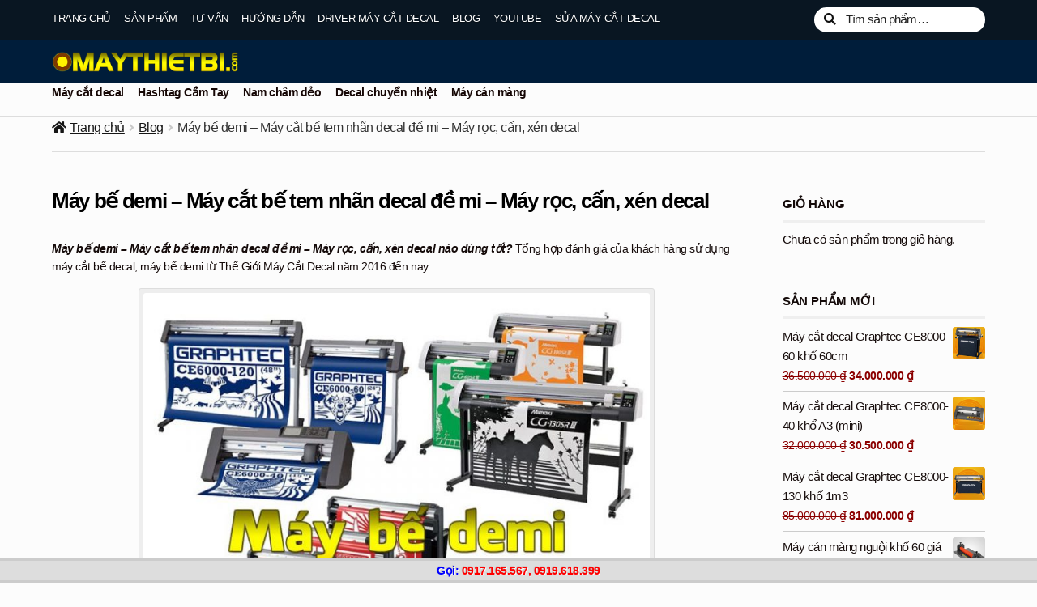

--- FILE ---
content_type: text/html; charset=UTF-8
request_url: https://maythietbi.com/may-be-demi-may-cat-be-tem-nhan-decal-de-mi-may-roc-can-xen-decal/
body_size: 27173
content:
<!doctype html>
<html lang="vi">
<head>
<meta charset="UTF-8">
<meta name="viewport" content="width=device-width, initial-scale=1">
<link rel="profile" href="https://gmpg.org/xfn/11">
<link rel="pingback" href="https://maythietbi.com/xmlrpc.php">
<meta name='robots' content='index, follow, max-image-preview:large, max-snippet:-1, max-video-preview:-1' />
<!-- This site is optimized with the Yoast SEO plugin v26.8 - https://yoast.com/product/yoast-seo-wordpress/ -->
<title>Máy bế demi - Máy cắt bế tem nhãn decal đề mi - Máy rọc, cấn, xén decal</title>
<meta name="description" content="Máy bế demi - Máy cắt bế tem nhãn decal đề mi - Máy rọc, cấn, xén decal nào dùng tốt? Tổng hợp đánh giá của khách hàng sử dụng máy cắt bế decal, máy bế demi" />
<link rel="canonical" href="https://maythietbi.com/may-be-demi-may-cat-be-tem-nhan-decal-de-mi-may-roc-can-xen-decal/" />
<meta property="og:locale" content="vi_VN" />
<meta property="og:type" content="article" />
<meta property="og:title" content="Máy bế demi - Máy cắt bế tem nhãn decal đề mi - Máy rọc, cấn, xén decal" />
<meta property="og:description" content="Máy bế demi - Máy cắt bế tem nhãn decal đề mi - Máy rọc, cấn, xén decal nào dùng tốt? Tổng hợp đánh giá của khách hàng sử dụng máy cắt bế decal, máy bế demi" />
<meta property="og:url" content="https://maythietbi.com/may-be-demi-may-cat-be-tem-nhan-decal-de-mi-may-roc-can-xen-decal/" />
<meta property="og:site_name" content="MÁY THIẾT BỊ" />
<meta property="article:published_time" content="2019-07-29T19:03:52+00:00" />
<meta property="article:modified_time" content="2019-07-29T19:36:46+00:00" />
<meta property="og:image" content="https://maythietbi.com/wp-content/uploads/2019/07/maybedemi.jpg" />
<meta property="og:image:width" content="800" />
<meta property="og:image:height" content="800" />
<meta property="og:image:type" content="image/jpeg" />
<meta name="author" content="Máy Thiết Bị" />
<meta name="twitter:card" content="summary_large_image" />
<meta name="twitter:label1" content="Được viết bởi" />
<meta name="twitter:data1" content="Máy Thiết Bị" />
<meta name="twitter:label2" content="Ước tính thời gian đọc" />
<meta name="twitter:data2" content="4 phút" />
<script type="application/ld+json" class="yoast-schema-graph">{"@context":"https://schema.org","@graph":[{"@type":"Article","@id":"https://maythietbi.com/may-be-demi-may-cat-be-tem-nhan-decal-de-mi-may-roc-can-xen-decal/#article","isPartOf":{"@id":"https://maythietbi.com/may-be-demi-may-cat-be-tem-nhan-decal-de-mi-may-roc-can-xen-decal/"},"author":{"name":"Máy Thiết Bị","@id":"https://maythietbi.com/#/schema/person/65335a042e46c870b39a7e879aa3a551"},"headline":"Máy bế demi &#8211; Máy cắt bế tem nhãn decal đề mi &#8211; Máy rọc, cấn, xén decal","datePublished":"2019-07-29T19:03:52+00:00","dateModified":"2019-07-29T19:36:46+00:00","mainEntityOfPage":{"@id":"https://maythietbi.com/may-be-demi-may-cat-be-tem-nhan-decal-de-mi-may-roc-can-xen-decal/"},"wordCount":873,"publisher":{"@id":"https://maythietbi.com/#organization"},"image":{"@id":"https://maythietbi.com/may-be-demi-may-cat-be-tem-nhan-decal-de-mi-may-roc-can-xen-decal/#primaryimage"},"thumbnailUrl":"https://maythietbi.com/wp-content/uploads/2019/07/maybedemi.jpg","keywords":["graphtec","graphtec ce6000","graphtec ce6000 plus","máy bế demi","máy bế đề mi","máy bế tem","máy cắt bế","máy cắt bế decal","máy cắt bế tem","máy cắt bế tem nhãn","mimaki","mimaki cg-60sriii"],"articleSection":["Blog","Tư vấn kỹ thuật"],"inLanguage":"vi"},{"@type":"WebPage","@id":"https://maythietbi.com/may-be-demi-may-cat-be-tem-nhan-decal-de-mi-may-roc-can-xen-decal/","url":"https://maythietbi.com/may-be-demi-may-cat-be-tem-nhan-decal-de-mi-may-roc-can-xen-decal/","name":"Máy bế demi - Máy cắt bế tem nhãn decal đề mi - Máy rọc, cấn, xén decal","isPartOf":{"@id":"https://maythietbi.com/#website"},"primaryImageOfPage":{"@id":"https://maythietbi.com/may-be-demi-may-cat-be-tem-nhan-decal-de-mi-may-roc-can-xen-decal/#primaryimage"},"image":{"@id":"https://maythietbi.com/may-be-demi-may-cat-be-tem-nhan-decal-de-mi-may-roc-can-xen-decal/#primaryimage"},"thumbnailUrl":"https://maythietbi.com/wp-content/uploads/2019/07/maybedemi.jpg","datePublished":"2019-07-29T19:03:52+00:00","dateModified":"2019-07-29T19:36:46+00:00","description":"Máy bế demi - Máy cắt bế tem nhãn decal đề mi - Máy rọc, cấn, xén decal nào dùng tốt? Tổng hợp đánh giá của khách hàng sử dụng máy cắt bế decal, máy bế demi","breadcrumb":{"@id":"https://maythietbi.com/may-be-demi-may-cat-be-tem-nhan-decal-de-mi-may-roc-can-xen-decal/#breadcrumb"},"inLanguage":"vi","potentialAction":[{"@type":"ReadAction","target":["https://maythietbi.com/may-be-demi-may-cat-be-tem-nhan-decal-de-mi-may-roc-can-xen-decal/"]}]},{"@type":"ImageObject","inLanguage":"vi","@id":"https://maythietbi.com/may-be-demi-may-cat-be-tem-nhan-decal-de-mi-may-roc-can-xen-decal/#primaryimage","url":"https://maythietbi.com/wp-content/uploads/2019/07/maybedemi.jpg","contentUrl":"https://maythietbi.com/wp-content/uploads/2019/07/maybedemi.jpg","width":800,"height":800},{"@type":"BreadcrumbList","@id":"https://maythietbi.com/may-be-demi-may-cat-be-tem-nhan-decal-de-mi-may-roc-can-xen-decal/#breadcrumb","itemListElement":[{"@type":"ListItem","position":1,"name":"Máy Thiết Bị","item":"https://maythietbi.com/"},{"@type":"ListItem","position":2,"name":"Blog","item":"https://maythietbi.com/c/blog/"},{"@type":"ListItem","position":3,"name":"Máy bế demi &#8211; Máy cắt bế tem nhãn decal đề mi &#8211; Máy rọc, cấn, xén decal"}]},{"@type":"WebSite","@id":"https://maythietbi.com/#website","url":"https://maythietbi.com/","name":"MÁY THIẾT BỊ","description":"","publisher":{"@id":"https://maythietbi.com/#organization"},"potentialAction":[{"@type":"SearchAction","target":{"@type":"EntryPoint","urlTemplate":"https://maythietbi.com/?s={search_term_string}"},"query-input":{"@type":"PropertyValueSpecification","valueRequired":true,"valueName":"search_term_string"}}],"inLanguage":"vi"},{"@type":"Organization","@id":"https://maythietbi.com/#organization","name":"Máy Thiết Bị - Công ty TNHH Thế Giới Tìm Kiếm","url":"https://maythietbi.com/","logo":{"@type":"ImageObject","inLanguage":"vi","@id":"https://maythietbi.com/#/schema/logo/image/","url":"https://maythietbi.com/wp-content/uploads/2019/11/logo-onboom-333.png","contentUrl":"https://maythietbi.com/wp-content/uploads/2019/11/logo-onboom-333.png","width":333,"height":333,"caption":"Máy Thiết Bị - Công ty TNHH Thế Giới Tìm Kiếm"},"image":{"@id":"https://maythietbi.com/#/schema/logo/image/"}},{"@type":"Person","@id":"https://maythietbi.com/#/schema/person/65335a042e46c870b39a7e879aa3a551","name":"Máy Thiết Bị","image":{"@type":"ImageObject","inLanguage":"vi","@id":"https://maythietbi.com/#/schema/person/image/","url":"https://secure.gravatar.com/avatar/23b5e2eaee14ca3228dbc6ca85cb3f43ccdc2603e393bf22d20966025a36be85?s=96&d=mm&r=g","contentUrl":"https://secure.gravatar.com/avatar/23b5e2eaee14ca3228dbc6ca85cb3f43ccdc2603e393bf22d20966025a36be85?s=96&d=mm&r=g","caption":"Máy Thiết Bị"}}]}</script>
<!-- / Yoast SEO plugin. -->
<link rel="alternate" type="application/rss+xml" title="Dòng thông tin MÁY THIẾT BỊ &raquo;" href="https://maythietbi.com/feed/" />
<link rel="alternate" type="application/rss+xml" title="MÁY THIẾT BỊ &raquo; Dòng bình luận" href="https://maythietbi.com/comments/feed/" />
<style id='wp-img-auto-sizes-contain-inline-css'>
img:is([sizes=auto i],[sizes^="auto," i]){contain-intrinsic-size:3000px 1500px}
/*# sourceURL=wp-img-auto-sizes-contain-inline-css */
</style>
<!-- <link rel='stylesheet' id='pt-cv-public-style-css' href='https://maythietbi.com/wp-content/plugins/content-views-query-and-display-post-page/public/assets/css/cv.css?ver=4.2.1' media='all' /> -->
<!-- <link rel='stylesheet' id='pt-cv-public-pro-style-css' href='https://maythietbi.com/wp-content/plugins/pt-content-views-pro/public/assets/css/cvpro.min.css?ver=6.2' media='all' /> -->
<link rel="stylesheet" type="text/css" href="//maythietbi.com/wp-content/cache/wpfc-minified/1rr2sswq/fd86h.css" media="all"/>
<style id='wp-block-library-inline-css'>
:root{--wp-block-synced-color:#7a00df;--wp-block-synced-color--rgb:122,0,223;--wp-bound-block-color:var(--wp-block-synced-color);--wp-editor-canvas-background:#ddd;--wp-admin-theme-color:#007cba;--wp-admin-theme-color--rgb:0,124,186;--wp-admin-theme-color-darker-10:#006ba1;--wp-admin-theme-color-darker-10--rgb:0,107,160.5;--wp-admin-theme-color-darker-20:#005a87;--wp-admin-theme-color-darker-20--rgb:0,90,135;--wp-admin-border-width-focus:2px}@media (min-resolution:192dpi){:root{--wp-admin-border-width-focus:1.5px}}.wp-element-button{cursor:pointer}:root .has-very-light-gray-background-color{background-color:#eee}:root .has-very-dark-gray-background-color{background-color:#313131}:root .has-very-light-gray-color{color:#eee}:root .has-very-dark-gray-color{color:#313131}:root .has-vivid-green-cyan-to-vivid-cyan-blue-gradient-background{background:linear-gradient(135deg,#00d084,#0693e3)}:root .has-purple-crush-gradient-background{background:linear-gradient(135deg,#34e2e4,#4721fb 50%,#ab1dfe)}:root .has-hazy-dawn-gradient-background{background:linear-gradient(135deg,#faaca8,#dad0ec)}:root .has-subdued-olive-gradient-background{background:linear-gradient(135deg,#fafae1,#67a671)}:root .has-atomic-cream-gradient-background{background:linear-gradient(135deg,#fdd79a,#004a59)}:root .has-nightshade-gradient-background{background:linear-gradient(135deg,#330968,#31cdcf)}:root .has-midnight-gradient-background{background:linear-gradient(135deg,#020381,#2874fc)}:root{--wp--preset--font-size--normal:16px;--wp--preset--font-size--huge:42px}.has-regular-font-size{font-size:1em}.has-larger-font-size{font-size:2.625em}.has-normal-font-size{font-size:var(--wp--preset--font-size--normal)}.has-huge-font-size{font-size:var(--wp--preset--font-size--huge)}.has-text-align-center{text-align:center}.has-text-align-left{text-align:left}.has-text-align-right{text-align:right}.has-fit-text{white-space:nowrap!important}#end-resizable-editor-section{display:none}.aligncenter{clear:both}.items-justified-left{justify-content:flex-start}.items-justified-center{justify-content:center}.items-justified-right{justify-content:flex-end}.items-justified-space-between{justify-content:space-between}.screen-reader-text{border:0;clip-path:inset(50%);height:1px;margin:-1px;overflow:hidden;padding:0;position:absolute;width:1px;word-wrap:normal!important}.screen-reader-text:focus{background-color:#ddd;clip-path:none;color:#444;display:block;font-size:1em;height:auto;left:5px;line-height:normal;padding:15px 23px 14px;text-decoration:none;top:5px;width:auto;z-index:100000}html :where(.has-border-color){border-style:solid}html :where([style*=border-top-color]){border-top-style:solid}html :where([style*=border-right-color]){border-right-style:solid}html :where([style*=border-bottom-color]){border-bottom-style:solid}html :where([style*=border-left-color]){border-left-style:solid}html :where([style*=border-width]){border-style:solid}html :where([style*=border-top-width]){border-top-style:solid}html :where([style*=border-right-width]){border-right-style:solid}html :where([style*=border-bottom-width]){border-bottom-style:solid}html :where([style*=border-left-width]){border-left-style:solid}html :where(img[class*=wp-image-]){height:auto;max-width:100%}:where(figure){margin:0 0 1em}html :where(.is-position-sticky){--wp-admin--admin-bar--position-offset:var(--wp-admin--admin-bar--height,0px)}@media screen and (max-width:600px){html :where(.is-position-sticky){--wp-admin--admin-bar--position-offset:0px}}
/*# sourceURL=wp-block-library-inline-css */
</style><!-- <link rel='stylesheet' id='wc-blocks-style-css' href='https://maythietbi.com/wp-content/plugins/woocommerce/assets/client/blocks/wc-blocks.css?ver=wc-10.4.3' media='all' /> -->
<link rel="stylesheet" type="text/css" href="//maythietbi.com/wp-content/cache/wpfc-minified/es7y96wt/fchbs.css" media="all"/>
<style id='global-styles-inline-css'>
:root{--wp--preset--aspect-ratio--square: 1;--wp--preset--aspect-ratio--4-3: 4/3;--wp--preset--aspect-ratio--3-4: 3/4;--wp--preset--aspect-ratio--3-2: 3/2;--wp--preset--aspect-ratio--2-3: 2/3;--wp--preset--aspect-ratio--16-9: 16/9;--wp--preset--aspect-ratio--9-16: 9/16;--wp--preset--color--black: #000000;--wp--preset--color--cyan-bluish-gray: #abb8c3;--wp--preset--color--white: #ffffff;--wp--preset--color--pale-pink: #f78da7;--wp--preset--color--vivid-red: #cf2e2e;--wp--preset--color--luminous-vivid-orange: #ff6900;--wp--preset--color--luminous-vivid-amber: #fcb900;--wp--preset--color--light-green-cyan: #7bdcb5;--wp--preset--color--vivid-green-cyan: #00d084;--wp--preset--color--pale-cyan-blue: #8ed1fc;--wp--preset--color--vivid-cyan-blue: #0693e3;--wp--preset--color--vivid-purple: #9b51e0;--wp--preset--gradient--vivid-cyan-blue-to-vivid-purple: linear-gradient(135deg,rgb(6,147,227) 0%,rgb(155,81,224) 100%);--wp--preset--gradient--light-green-cyan-to-vivid-green-cyan: linear-gradient(135deg,rgb(122,220,180) 0%,rgb(0,208,130) 100%);--wp--preset--gradient--luminous-vivid-amber-to-luminous-vivid-orange: linear-gradient(135deg,rgb(252,185,0) 0%,rgb(255,105,0) 100%);--wp--preset--gradient--luminous-vivid-orange-to-vivid-red: linear-gradient(135deg,rgb(255,105,0) 0%,rgb(207,46,46) 100%);--wp--preset--gradient--very-light-gray-to-cyan-bluish-gray: linear-gradient(135deg,rgb(238,238,238) 0%,rgb(169,184,195) 100%);--wp--preset--gradient--cool-to-warm-spectrum: linear-gradient(135deg,rgb(74,234,220) 0%,rgb(151,120,209) 20%,rgb(207,42,186) 40%,rgb(238,44,130) 60%,rgb(251,105,98) 80%,rgb(254,248,76) 100%);--wp--preset--gradient--blush-light-purple: linear-gradient(135deg,rgb(255,206,236) 0%,rgb(152,150,240) 100%);--wp--preset--gradient--blush-bordeaux: linear-gradient(135deg,rgb(254,205,165) 0%,rgb(254,45,45) 50%,rgb(107,0,62) 100%);--wp--preset--gradient--luminous-dusk: linear-gradient(135deg,rgb(255,203,112) 0%,rgb(199,81,192) 50%,rgb(65,88,208) 100%);--wp--preset--gradient--pale-ocean: linear-gradient(135deg,rgb(255,245,203) 0%,rgb(182,227,212) 50%,rgb(51,167,181) 100%);--wp--preset--gradient--electric-grass: linear-gradient(135deg,rgb(202,248,128) 0%,rgb(113,206,126) 100%);--wp--preset--gradient--midnight: linear-gradient(135deg,rgb(2,3,129) 0%,rgb(40,116,252) 100%);--wp--preset--font-size--small: 14px;--wp--preset--font-size--medium: 23px;--wp--preset--font-size--large: 26px;--wp--preset--font-size--x-large: 42px;--wp--preset--font-size--normal: 16px;--wp--preset--font-size--huge: 37px;--wp--preset--spacing--20: 0.44rem;--wp--preset--spacing--30: 0.67rem;--wp--preset--spacing--40: 1rem;--wp--preset--spacing--50: 1.5rem;--wp--preset--spacing--60: 2.25rem;--wp--preset--spacing--70: 3.38rem;--wp--preset--spacing--80: 5.06rem;--wp--preset--shadow--natural: 6px 6px 9px rgba(0, 0, 0, 0.2);--wp--preset--shadow--deep: 12px 12px 50px rgba(0, 0, 0, 0.4);--wp--preset--shadow--sharp: 6px 6px 0px rgba(0, 0, 0, 0.2);--wp--preset--shadow--outlined: 6px 6px 0px -3px rgb(255, 255, 255), 6px 6px rgb(0, 0, 0);--wp--preset--shadow--crisp: 6px 6px 0px rgb(0, 0, 0);}:root :where(.is-layout-flow) > :first-child{margin-block-start: 0;}:root :where(.is-layout-flow) > :last-child{margin-block-end: 0;}:root :where(.is-layout-flow) > *{margin-block-start: 24px;margin-block-end: 0;}:root :where(.is-layout-constrained) > :first-child{margin-block-start: 0;}:root :where(.is-layout-constrained) > :last-child{margin-block-end: 0;}:root :where(.is-layout-constrained) > *{margin-block-start: 24px;margin-block-end: 0;}:root :where(.is-layout-flex){gap: 24px;}:root :where(.is-layout-grid){gap: 24px;}body .is-layout-flex{display: flex;}.is-layout-flex{flex-wrap: wrap;align-items: center;}.is-layout-flex > :is(*, div){margin: 0;}body .is-layout-grid{display: grid;}.is-layout-grid > :is(*, div){margin: 0;}.has-black-color{color: var(--wp--preset--color--black) !important;}.has-cyan-bluish-gray-color{color: var(--wp--preset--color--cyan-bluish-gray) !important;}.has-white-color{color: var(--wp--preset--color--white) !important;}.has-pale-pink-color{color: var(--wp--preset--color--pale-pink) !important;}.has-vivid-red-color{color: var(--wp--preset--color--vivid-red) !important;}.has-luminous-vivid-orange-color{color: var(--wp--preset--color--luminous-vivid-orange) !important;}.has-luminous-vivid-amber-color{color: var(--wp--preset--color--luminous-vivid-amber) !important;}.has-light-green-cyan-color{color: var(--wp--preset--color--light-green-cyan) !important;}.has-vivid-green-cyan-color{color: var(--wp--preset--color--vivid-green-cyan) !important;}.has-pale-cyan-blue-color{color: var(--wp--preset--color--pale-cyan-blue) !important;}.has-vivid-cyan-blue-color{color: var(--wp--preset--color--vivid-cyan-blue) !important;}.has-vivid-purple-color{color: var(--wp--preset--color--vivid-purple) !important;}.has-black-background-color{background-color: var(--wp--preset--color--black) !important;}.has-cyan-bluish-gray-background-color{background-color: var(--wp--preset--color--cyan-bluish-gray) !important;}.has-white-background-color{background-color: var(--wp--preset--color--white) !important;}.has-pale-pink-background-color{background-color: var(--wp--preset--color--pale-pink) !important;}.has-vivid-red-background-color{background-color: var(--wp--preset--color--vivid-red) !important;}.has-luminous-vivid-orange-background-color{background-color: var(--wp--preset--color--luminous-vivid-orange) !important;}.has-luminous-vivid-amber-background-color{background-color: var(--wp--preset--color--luminous-vivid-amber) !important;}.has-light-green-cyan-background-color{background-color: var(--wp--preset--color--light-green-cyan) !important;}.has-vivid-green-cyan-background-color{background-color: var(--wp--preset--color--vivid-green-cyan) !important;}.has-pale-cyan-blue-background-color{background-color: var(--wp--preset--color--pale-cyan-blue) !important;}.has-vivid-cyan-blue-background-color{background-color: var(--wp--preset--color--vivid-cyan-blue) !important;}.has-vivid-purple-background-color{background-color: var(--wp--preset--color--vivid-purple) !important;}.has-black-border-color{border-color: var(--wp--preset--color--black) !important;}.has-cyan-bluish-gray-border-color{border-color: var(--wp--preset--color--cyan-bluish-gray) !important;}.has-white-border-color{border-color: var(--wp--preset--color--white) !important;}.has-pale-pink-border-color{border-color: var(--wp--preset--color--pale-pink) !important;}.has-vivid-red-border-color{border-color: var(--wp--preset--color--vivid-red) !important;}.has-luminous-vivid-orange-border-color{border-color: var(--wp--preset--color--luminous-vivid-orange) !important;}.has-luminous-vivid-amber-border-color{border-color: var(--wp--preset--color--luminous-vivid-amber) !important;}.has-light-green-cyan-border-color{border-color: var(--wp--preset--color--light-green-cyan) !important;}.has-vivid-green-cyan-border-color{border-color: var(--wp--preset--color--vivid-green-cyan) !important;}.has-pale-cyan-blue-border-color{border-color: var(--wp--preset--color--pale-cyan-blue) !important;}.has-vivid-cyan-blue-border-color{border-color: var(--wp--preset--color--vivid-cyan-blue) !important;}.has-vivid-purple-border-color{border-color: var(--wp--preset--color--vivid-purple) !important;}.has-vivid-cyan-blue-to-vivid-purple-gradient-background{background: var(--wp--preset--gradient--vivid-cyan-blue-to-vivid-purple) !important;}.has-light-green-cyan-to-vivid-green-cyan-gradient-background{background: var(--wp--preset--gradient--light-green-cyan-to-vivid-green-cyan) !important;}.has-luminous-vivid-amber-to-luminous-vivid-orange-gradient-background{background: var(--wp--preset--gradient--luminous-vivid-amber-to-luminous-vivid-orange) !important;}.has-luminous-vivid-orange-to-vivid-red-gradient-background{background: var(--wp--preset--gradient--luminous-vivid-orange-to-vivid-red) !important;}.has-very-light-gray-to-cyan-bluish-gray-gradient-background{background: var(--wp--preset--gradient--very-light-gray-to-cyan-bluish-gray) !important;}.has-cool-to-warm-spectrum-gradient-background{background: var(--wp--preset--gradient--cool-to-warm-spectrum) !important;}.has-blush-light-purple-gradient-background{background: var(--wp--preset--gradient--blush-light-purple) !important;}.has-blush-bordeaux-gradient-background{background: var(--wp--preset--gradient--blush-bordeaux) !important;}.has-luminous-dusk-gradient-background{background: var(--wp--preset--gradient--luminous-dusk) !important;}.has-pale-ocean-gradient-background{background: var(--wp--preset--gradient--pale-ocean) !important;}.has-electric-grass-gradient-background{background: var(--wp--preset--gradient--electric-grass) !important;}.has-midnight-gradient-background{background: var(--wp--preset--gradient--midnight) !important;}.has-small-font-size{font-size: var(--wp--preset--font-size--small) !important;}.has-medium-font-size{font-size: var(--wp--preset--font-size--medium) !important;}.has-large-font-size{font-size: var(--wp--preset--font-size--large) !important;}.has-x-large-font-size{font-size: var(--wp--preset--font-size--x-large) !important;}
/*# sourceURL=global-styles-inline-css */
</style>
<style id='classic-theme-styles-inline-css'>
/*! This file is auto-generated */
.wp-block-button__link{color:#fff;background-color:#32373c;border-radius:9999px;box-shadow:none;text-decoration:none;padding:calc(.667em + 2px) calc(1.333em + 2px);font-size:1.125em}.wp-block-file__button{background:#32373c;color:#fff;text-decoration:none}
/*# sourceURL=/wp-includes/css/classic-themes.min.css */
</style>
<!-- <link rel='stylesheet' id='storefront-gutenberg-blocks-css' href='https://maythietbi.com/wp-content/themes/storefront/assets/css/base/gutenberg-blocks.css?ver=4.6.1' media='all' /> -->
<link rel="stylesheet" type="text/css" href="//maythietbi.com/wp-content/cache/wpfc-minified/6v8om184/a0t11.css" media="all"/>
<style id='storefront-gutenberg-blocks-inline-css'>
.wp-block-button__link:not(.has-text-color) {
color: #fcfcfc;
}
.wp-block-button__link:not(.has-text-color):hover,
.wp-block-button__link:not(.has-text-color):focus,
.wp-block-button__link:not(.has-text-color):active {
color: #fcfcfc;
}
.wp-block-button__link:not(.has-background) {
background-color: #adadad;
}
.wp-block-button__link:not(.has-background):hover,
.wp-block-button__link:not(.has-background):focus,
.wp-block-button__link:not(.has-background):active {
border-color: #949494;
background-color: #949494;
}
.wc-block-grid__products .wc-block-grid__product .wp-block-button__link {
background-color: #adadad;
border-color: #adadad;
color: #fcfcfc;
}
.wp-block-quote footer,
.wp-block-quote cite,
.wp-block-quote__citation {
color: #140a09;
}
.wp-block-pullquote cite,
.wp-block-pullquote footer,
.wp-block-pullquote__citation {
color: #140a09;
}
.wp-block-image figcaption {
color: #140a09;
}
.wp-block-separator.is-style-dots::before {
color: #000000;
}
.wp-block-file a.wp-block-file__button {
color: #fcfcfc;
background-color: #adadad;
border-color: #adadad;
}
.wp-block-file a.wp-block-file__button:hover,
.wp-block-file a.wp-block-file__button:focus,
.wp-block-file a.wp-block-file__button:active {
color: #fcfcfc;
background-color: #949494;
}
.wp-block-code,
.wp-block-preformatted pre {
color: #140a09;
}
.wp-block-table:not( .has-background ):not( .is-style-stripes ) tbody tr:nth-child(2n) td {
background-color: #fafafa;
}
.wp-block-cover .wp-block-cover__inner-container h1:not(.has-text-color),
.wp-block-cover .wp-block-cover__inner-container h2:not(.has-text-color),
.wp-block-cover .wp-block-cover__inner-container h3:not(.has-text-color),
.wp-block-cover .wp-block-cover__inner-container h4:not(.has-text-color),
.wp-block-cover .wp-block-cover__inner-container h5:not(.has-text-color),
.wp-block-cover .wp-block-cover__inner-container h6:not(.has-text-color) {
color: #096abf;
}
.wc-block-components-price-slider__range-input-progress,
.rtl .wc-block-components-price-slider__range-input-progress {
--range-color: #000000;
}
/* Target only IE11 */
@media all and (-ms-high-contrast: none), (-ms-high-contrast: active) {
.wc-block-components-price-slider__range-input-progress {
background: #000000;
}
}
.wc-block-components-button:not(.is-link) {
background-color: #150604;
color: #fcfcfc;
}
.wc-block-components-button:not(.is-link):hover,
.wc-block-components-button:not(.is-link):focus,
.wc-block-components-button:not(.is-link):active {
background-color: #000000;
color: #fcfcfc;
}
.wc-block-components-button:not(.is-link):disabled {
background-color: #150604;
color: #fcfcfc;
}
.wc-block-cart__submit-container {
background-color: #fcfcfc;
}
.wc-block-cart__submit-container::before {
color: rgba(217,217,217,0.5);
}
.wc-block-components-order-summary-item__quantity {
background-color: #fcfcfc;
border-color: #140a09;
box-shadow: 0 0 0 2px #fcfcfc;
color: #140a09;
}
/*# sourceURL=storefront-gutenberg-blocks-inline-css */
</style>
<!-- <link rel='stylesheet' id='baivietlienquan-css' href='https://maythietbi.com/wp-content/plugins/baivietlienquan/style.css?ver=5e3c046cb1ed4a3a1751d35bf6278fda' media='all' /> -->
<!-- <link rel='stylesheet' id='kk-star-ratings-css' href='https://maythietbi.com/wp-content/plugins/kk-star-ratings/src/core/public/css/kk-star-ratings.min.css?ver=5.4.10.3' media='all' /> -->
<link rel="stylesheet" type="text/css" href="//maythietbi.com/wp-content/cache/wpfc-minified/d2kv236y/a0t11.css" media="all"/>
<style id='woocommerce-inline-inline-css'>
.woocommerce form .form-row .required { visibility: visible; }
/*# sourceURL=woocommerce-inline-inline-css */
</style>
<!-- <link rel='stylesheet' id='ez-toc-css' href='https://maythietbi.com/wp-content/plugins/easy-table-of-contents/assets/css/screen.min.css?ver=2.0.80' media='all' /> -->
<link rel="stylesheet" type="text/css" href="//maythietbi.com/wp-content/cache/wpfc-minified/2dwzobhn/a0t11.css" media="all"/>
<style id='ez-toc-inline-css'>
div#ez-toc-container .ez-toc-title {font-size: 120%;}div#ez-toc-container .ez-toc-title {font-weight: 700;}div#ez-toc-container ul li , div#ez-toc-container ul li a {font-size: 100%;}div#ez-toc-container ul li , div#ez-toc-container ul li a {font-weight: 500;}div#ez-toc-container nav ul ul li {font-size: 90%;}div#ez-toc-container {width: 96%;}.ez-toc-box-title {font-weight: bold; margin-bottom: 10px; text-align: center; text-transform: uppercase; letter-spacing: 1px; color: #666; padding-bottom: 5px;position:absolute;top:-4%;left:5%;background-color: inherit;transition: top 0.3s ease;}.ez-toc-box-title.toc-closed {top:-25%;}
.ez-toc-container-direction {direction: ltr;}.ez-toc-counter ul{counter-reset: item ;}.ez-toc-counter nav ul li a::before {content: counters(item, '.', decimal) '. ';display: inline-block;counter-increment: item;flex-grow: 0;flex-shrink: 0;margin-right: .2em; float: left; }.ez-toc-widget-direction {direction: ltr;}.ez-toc-widget-container ul{counter-reset: item ;}.ez-toc-widget-container nav ul li a::before {content: counters(item, '.', decimal) '. ';display: inline-block;counter-increment: item;flex-grow: 0;flex-shrink: 0;margin-right: .2em; float: left; }
/*# sourceURL=ez-toc-inline-css */
</style>
<!-- <link rel='stylesheet' id='storefront-style-css' href='https://maythietbi.com/wp-content/themes/storefront/style.css?ver=4.6.1' media='all' /> -->
<link rel="stylesheet" type="text/css" href="//maythietbi.com/wp-content/cache/wpfc-minified/9mg2xqyf/a0t11.css" media="all"/>
<style id='storefront-style-inline-css'>
.main-navigation ul li a,
.site-title a,
ul.menu li a,
.site-branding h1 a,
button.menu-toggle,
button.menu-toggle:hover,
.handheld-navigation .dropdown-toggle {
color: #fcfcfc;
}
button.menu-toggle,
button.menu-toggle:hover {
border-color: #fcfcfc;
}
.main-navigation ul li a:hover,
.main-navigation ul li:hover > a,
.site-title a:hover,
.site-header ul.menu li.current-menu-item > a {
color: #ffffff;
}
table:not( .has-background ) th {
background-color: #f5f5f5;
}
table:not( .has-background ) tbody td {
background-color: #fafafa;
}
table:not( .has-background ) tbody tr:nth-child(2n) td,
fieldset,
fieldset legend {
background-color: #f8f8f8;
}
.site-header,
.secondary-navigation ul ul,
.main-navigation ul.menu > li.menu-item-has-children:after,
.secondary-navigation ul.menu ul,
.storefront-handheld-footer-bar,
.storefront-handheld-footer-bar ul li > a,
.storefront-handheld-footer-bar ul li.search .site-search,
button.menu-toggle,
button.menu-toggle:hover {
background-color: #001d3a;
}
p.site-description,
.site-header,
.storefront-handheld-footer-bar {
color: #ffffff;
}
button.menu-toggle:after,
button.menu-toggle:before,
button.menu-toggle span:before {
background-color: #fcfcfc;
}
h1, h2, h3, h4, h5, h6, .wc-block-grid__product-title {
color: #000000;
}
.widget h1 {
border-bottom-color: #000000;
}
body,
.secondary-navigation a {
color: #140a09;
}
.widget-area .widget a,
.hentry .entry-header .posted-on a,
.hentry .entry-header .post-author a,
.hentry .entry-header .post-comments a,
.hentry .entry-header .byline a {
color: #190f0e;
}
a {
color: #000000;
}
a:focus,
button:focus,
.button.alt:focus,
input:focus,
textarea:focus,
input[type="button"]:focus,
input[type="reset"]:focus,
input[type="submit"]:focus,
input[type="email"]:focus,
input[type="tel"]:focus,
input[type="url"]:focus,
input[type="password"]:focus,
input[type="search"]:focus {
outline-color: #000000;
}
button, input[type="button"], input[type="reset"], input[type="submit"], .button, .widget a.button {
background-color: #adadad;
border-color: #adadad;
color: #fcfcfc;
}
button:hover, input[type="button"]:hover, input[type="reset"]:hover, input[type="submit"]:hover, .button:hover, .widget a.button:hover {
background-color: #949494;
border-color: #949494;
color: #fcfcfc;
}
button.alt, input[type="button"].alt, input[type="reset"].alt, input[type="submit"].alt, .button.alt, .widget-area .widget a.button.alt {
background-color: #150604;
border-color: #150604;
color: #fcfcfc;
}
button.alt:hover, input[type="button"].alt:hover, input[type="reset"].alt:hover, input[type="submit"].alt:hover, .button.alt:hover, .widget-area .widget a.button.alt:hover {
background-color: #000000;
border-color: #000000;
color: #fcfcfc;
}
.pagination .page-numbers li .page-numbers.current {
background-color: #e3e3e3;
color: #0a0000;
}
#comments .comment-list .comment-content .comment-text {
background-color: #f5f5f5;
}
.site-footer {
background-color: #1f1d1d;
color: #f2f2f2;
}
.site-footer a:not(.button):not(.components-button) {
color: #ffffff;
}
.site-footer .storefront-handheld-footer-bar a:not(.button):not(.components-button) {
color: #fcfcfc;
}
.site-footer h1, .site-footer h2, .site-footer h3, .site-footer h4, .site-footer h5, .site-footer h6, .site-footer .widget .widget-title, .site-footer .widget .widgettitle {
color: #eeee22;
}
.page-template-template-homepage.has-post-thumbnail .type-page.has-post-thumbnail .entry-title {
color: #096abf;
}
.page-template-template-homepage.has-post-thumbnail .type-page.has-post-thumbnail .entry-content {
color: #000000;
}
@media screen and ( min-width: 768px ) {
.secondary-navigation ul.menu a:hover {
color: #ffffff;
}
.secondary-navigation ul.menu a {
color: #ffffff;
}
.main-navigation ul.menu ul.sub-menu,
.main-navigation ul.nav-menu ul.children {
background-color: #000e2b;
}
.site-header {
border-bottom-color: #000e2b;
}
}
.sp-fixed-width .site {
background-color:#ffffff;
}
.checkout-slides .sp-checkout-control-nav li a:after {
background-color:#fcfcfc;
border: 4px solid #d4d4d4;
}
.checkout-slides .sp-checkout-control-nav li:nth-child(2) a.flex-active:after {
border: 4px solid #d4d4d4;
}
.checkout-slides .sp-checkout-control-nav li a:before,
.checkout-slides .sp-checkout-control-nav li:nth-child(2) a.flex-active:before  {
background-color:#d4d4d4;
}
.checkout-slides .sp-checkout-control-nav li:nth-child(2) a:before {
background-color:#e8e8e8;
}
.checkout-slides .sp-checkout-control-nav li:nth-child(2) a:after {
border: 4px solid #e8e8e8;
}
/*# sourceURL=storefront-style-inline-css */
</style>
<!-- <link rel='stylesheet' id='storefront-icons-css' href='https://maythietbi.com/wp-content/themes/storefront/assets/css/base/icons.css?ver=4.6.1' media='all' /> -->
<!-- <link rel='stylesheet' id='jquery-lazyloadxt-spinner-css-css' href='//maythietbi.com/wp-content/plugins/a3-lazy-load/assets/css/jquery.lazyloadxt.spinner.css?ver=5e3c046cb1ed4a3a1751d35bf6278fda' media='all' /> -->
<!-- <link rel='stylesheet' id='a3a3_lazy_load-css' href='//maythietbi.com/wp-content/uploads/sass/a3_lazy_load.min.css?ver=1595306054' media='all' /> -->
<!-- <link rel='stylesheet' id='storefront-woocommerce-style-css' href='https://maythietbi.com/wp-content/themes/storefront/assets/css/woocommerce/woocommerce.css?ver=4.6.1' media='all' /> -->
<link rel="stylesheet" type="text/css" href="//maythietbi.com/wp-content/cache/wpfc-minified/8z1e0bgl/a0t11.css" media="all"/>
<style id='storefront-woocommerce-style-inline-css'>
@font-face {
font-family: star;
src: url(https://maythietbi.com/wp-content/plugins/woocommerce/assets/fonts/star.eot);
src:
url(https://maythietbi.com/wp-content/plugins/woocommerce/assets/fonts/star.eot?#iefix) format("embedded-opentype"),
url(https://maythietbi.com/wp-content/plugins/woocommerce/assets/fonts/star.woff) format("woff"),
url(https://maythietbi.com/wp-content/plugins/woocommerce/assets/fonts/star.ttf) format("truetype"),
url(https://maythietbi.com/wp-content/plugins/woocommerce/assets/fonts/star.svg#star) format("svg");
font-weight: 400;
font-style: normal;
}
@font-face {
font-family: WooCommerce;
src: url(https://maythietbi.com/wp-content/plugins/woocommerce/assets/fonts/WooCommerce.eot);
src:
url(https://maythietbi.com/wp-content/plugins/woocommerce/assets/fonts/WooCommerce.eot?#iefix) format("embedded-opentype"),
url(https://maythietbi.com/wp-content/plugins/woocommerce/assets/fonts/WooCommerce.woff) format("woff"),
url(https://maythietbi.com/wp-content/plugins/woocommerce/assets/fonts/WooCommerce.ttf) format("truetype"),
url(https://maythietbi.com/wp-content/plugins/woocommerce/assets/fonts/WooCommerce.svg#WooCommerce) format("svg");
font-weight: 400;
font-style: normal;
}
a.cart-contents,
.site-header-cart .widget_shopping_cart a {
color: #fcfcfc;
}
a.cart-contents:hover,
.site-header-cart .widget_shopping_cart a:hover,
.site-header-cart:hover > li > a {
color: #ffffff;
}
table.cart td.product-remove,
table.cart td.actions {
border-top-color: #fcfcfc;
}
.storefront-handheld-footer-bar ul li.cart .count {
background-color: #fcfcfc;
color: #001d3a;
border-color: #001d3a;
}
.woocommerce-tabs ul.tabs li.active a,
ul.products li.product .price,
.onsale,
.wc-block-grid__product-onsale,
.widget_search form:before,
.widget_product_search form:before {
color: #140a09;
}
.woocommerce-breadcrumb a,
a.woocommerce-review-link,
.product_meta a {
color: #190f0e;
}
.wc-block-grid__product-onsale,
.onsale {
border-color: #140a09;
}
.star-rating span:before,
.quantity .plus, .quantity .minus,
p.stars a:hover:after,
p.stars a:after,
.star-rating span:before,
#payment .payment_methods li input[type=radio]:first-child:checked+label:before {
color: #000000;
}
.widget_price_filter .ui-slider .ui-slider-range,
.widget_price_filter .ui-slider .ui-slider-handle {
background-color: #000000;
}
.order_details {
background-color: #f5f5f5;
}
.order_details > li {
border-bottom: 1px dotted #e0e0e0;
}
.order_details:before,
.order_details:after {
background: -webkit-linear-gradient(transparent 0,transparent 0),-webkit-linear-gradient(135deg,#f5f5f5 33.33%,transparent 33.33%),-webkit-linear-gradient(45deg,#f5f5f5 33.33%,transparent 33.33%)
}
#order_review {
background-color: #fcfcfc;
}
#payment .payment_methods > li .payment_box,
#payment .place-order {
background-color: #f7f7f7;
}
#payment .payment_methods > li:not(.woocommerce-notice) {
background-color: #f2f2f2;
}
#payment .payment_methods > li:not(.woocommerce-notice):hover {
background-color: #ededed;
}
.woocommerce-pagination .page-numbers li .page-numbers.current {
background-color: #e3e3e3;
color: #0a0000;
}
.wc-block-grid__product-onsale,
.onsale,
.woocommerce-pagination .page-numbers li .page-numbers:not(.current) {
color: #140a09;
}
p.stars a:before,
p.stars a:hover~a:before,
p.stars.selected a.active~a:before {
color: #140a09;
}
p.stars.selected a.active:before,
p.stars:hover a:before,
p.stars.selected a:not(.active):before,
p.stars.selected a.active:before {
color: #000000;
}
.single-product div.product .woocommerce-product-gallery .woocommerce-product-gallery__trigger {
background-color: #adadad;
color: #fcfcfc;
}
.single-product div.product .woocommerce-product-gallery .woocommerce-product-gallery__trigger:hover {
background-color: #949494;
border-color: #949494;
color: #fcfcfc;
}
.button.added_to_cart:focus,
.button.wc-forward:focus {
outline-color: #000000;
}
.added_to_cart,
.site-header-cart .widget_shopping_cart a.button,
.wc-block-grid__products .wc-block-grid__product .wp-block-button__link {
background-color: #adadad;
border-color: #adadad;
color: #fcfcfc;
}
.added_to_cart:hover,
.site-header-cart .widget_shopping_cart a.button:hover,
.wc-block-grid__products .wc-block-grid__product .wp-block-button__link:hover {
background-color: #949494;
border-color: #949494;
color: #fcfcfc;
}
.added_to_cart.alt, .added_to_cart, .widget a.button.checkout {
background-color: #150604;
border-color: #150604;
color: #fcfcfc;
}
.added_to_cart.alt:hover, .added_to_cart:hover, .widget a.button.checkout:hover {
background-color: #000000;
border-color: #000000;
color: #fcfcfc;
}
.button.loading {
color: #adadad;
}
.button.loading:hover {
background-color: #adadad;
}
.button.loading:after {
color: #fcfcfc;
}
@media screen and ( min-width: 768px ) {
.site-header-cart .widget_shopping_cart,
.site-header .product_list_widget li .quantity {
color: #ffffff;
}
.site-header-cart .widget_shopping_cart .buttons,
.site-header-cart .widget_shopping_cart .total {
background-color: #001330;
}
.site-header-cart .widget_shopping_cart {
background-color: #000e2b;
}
}
.storefront-product-pagination a {
color: #140a09;
background-color: #fcfcfc;
}
.storefront-sticky-add-to-cart {
color: #140a09;
background-color: #fcfcfc;
}
.storefront-sticky-add-to-cart a:not(.button) {
color: #fcfcfc;
}
.woocommerce-message {
background-color: #0f834d !important;
color: #ffffff !important;
}
.woocommerce-message a,
.woocommerce-message a:hover,
.woocommerce-message .button,
.woocommerce-message .button:hover {
color: #ffffff !important;
}
.woocommerce-info {
background-color: #3D9CD2 !important;
color: #ffffff !important;
}
.woocommerce-info a,
.woocommerce-info a:hover,
.woocommerce-info .button,
.woocommerce-info .button:hover {
color: #ffffff !important;
}
.woocommerce-error {
background-color: #e2401c !important;
color: #ffffff !important;
}
.woocommerce-error a,
.woocommerce-error a:hover,
.woocommerce-error .button,
.woocommerce-error .button:hover {
color: #ffffff !important;
}
.star-rating span:before,
.star-rating:before {
color: #ff7f00 !important;
}
.star-rating:before {
opacity: 0.25 !important;
}
/*# sourceURL=storefront-woocommerce-style-inline-css */
</style>
<!-- <link rel='stylesheet' id='storefront-child-style-css' href='https://maythietbi.com/wp-content/themes/homestore/style.css?ver=2.0.32' media='all' /> -->
<link rel="stylesheet" type="text/css" href="//maythietbi.com/wp-content/cache/wpfc-minified/ehpfz7mm/a0t11.css" media="all"/>
<style id='storefront-child-style-inline-css'>
.site-header,
.main-navigation ul ul,
.secondary-navigation ul ul,
.main-navigation ul.menu > li.menu-item-has-children:after,
.secondary-navigation ul.menu ul,
.main-navigation ul.menu ul,
.main-navigation ul.nav-menu ul {
background-color: #001d3a;
}
.storefront-product-section .section-title:after, .single-product div.product .related.products > h2:first-child:after {
border-color: transparent #fcfcfc#fcfcfc#fcfcfc;
}
#page #site-navigation {
border-bottom-color: #001d3a;
}
.main-navigation ul.menu > li.current-menu-item > a, .main-navigation ul.nav-menu > li.current_page_item > a, .main-navigation ul.nav-menu > li:hover > a {
color: #000000;
}
.site-header .site-branding .site-title a,
.site-header .site-branding .site-description,
.secondary-navigation .menu > li > a,
.secondary-navigation .nav-menu > li > a,
.secondary-navigation .nav-menu > li > a:before {
color: #ffffff;
}
.site-header .site-branding .site-description {
border-left-color: #ffffff;
}
.secondary-navigation .menu > li > a:before,
.secondary-navigation .nav-menu > li > a:before {
background-color: #ffffff;
}
.sprh-hero a.button,
.sph-hero a.button {
background-color: #150604;
color: #fcfcfc;
}
#page .site-header .hs-primary-navigation, .woocommerce-breadcrumb { background-color: #fcfcfc; }
/*# sourceURL=storefront-child-style-inline-css */
</style>
<!-- <link rel='stylesheet' id='storefront-woocommerce-brands-style-css' href='https://maythietbi.com/wp-content/themes/storefront/assets/css/woocommerce/extensions/brands.css?ver=4.6.1' media='all' /> -->
<!-- <link rel='stylesheet' id='sp-header-frontend-css' href='https://maythietbi.com/wp-content/plugins/storefront-powerpack/includes/customizer/header/assets/css/sp-header-frontend.css?ver=1.5.0' media='all' /> -->
<!-- <link rel='stylesheet' id='sp-layout-css' href='https://maythietbi.com/wp-content/plugins/storefront-powerpack/includes/customizer/layout/assets/css/layout.css?ver=1.5.0' media='all' /> -->
<!-- <link rel='stylesheet' id='sp-styles-css' href='https://maythietbi.com/wp-content/plugins/storefront-powerpack/assets/css/style.css?ver=1.5.0' media='all' /> -->
<link rel="stylesheet" type="text/css" href="//maythietbi.com/wp-content/cache/wpfc-minified/f4kyr6zt/7ukyx.css" media="all"/>
<script type="text/javascript">( function( html ) { html.setAttribute( "class", "js" + ( html.getAttribute( "class" ) || "" ) ); } ).call(null, document.documentElement);</script><script src='//maythietbi.com/wp-content/cache/wpfc-minified/fppo5umv/2pmih.js' type="text/javascript"></script>
<!-- <script src="https://maythietbi.com/wp-includes/js/jquery/jquery.min.js?ver=3.7.1" id="jquery-core-js"></script> -->
<!-- <script src="https://maythietbi.com/wp-includes/js/jquery/jquery-migrate.min.js?ver=3.4.1" id="jquery-migrate-js"></script> -->
<!-- <script src="https://maythietbi.com/wp-content/plugins/woocommerce/assets/js/jquery-blockui/jquery.blockUI.min.js?ver=2.7.0-wc.10.4.3" id="wc-jquery-blockui-js" defer data-wp-strategy="defer"></script> -->
<script id="wc-add-to-cart-js-extra">
var wc_add_to_cart_params = {"ajax_url":"/wp-admin/admin-ajax.php","wc_ajax_url":"/?wc-ajax=%%endpoint%%","i18n_view_cart":"Xem gi\u1ecf h\u00e0ng","cart_url":"https://maythietbi.com/cart/","is_cart":"","cart_redirect_after_add":"yes"};
//# sourceURL=wc-add-to-cart-js-extra
</script>
<script src='//maythietbi.com/wp-content/cache/wpfc-minified/qlidgnmh/2pn8x.js' type="text/javascript"></script>
<!-- <script src="https://maythietbi.com/wp-content/plugins/woocommerce/assets/js/frontend/add-to-cart.min.js?ver=10.4.3" id="wc-add-to-cart-js" defer data-wp-strategy="defer"></script> -->
<!-- <script src="https://maythietbi.com/wp-content/plugins/woocommerce/assets/js/js-cookie/js.cookie.min.js?ver=2.1.4-wc.10.4.3" id="wc-js-cookie-js" defer data-wp-strategy="defer"></script> -->
<script id="woocommerce-js-extra">
var woocommerce_params = {"ajax_url":"/wp-admin/admin-ajax.php","wc_ajax_url":"/?wc-ajax=%%endpoint%%","i18n_password_show":"Hi\u1ec3n th\u1ecb m\u1eadt kh\u1ea9u","i18n_password_hide":"\u1ea8n m\u1eadt kh\u1ea9u"};
//# sourceURL=woocommerce-js-extra
</script>
<script src='//maythietbi.com/wp-content/cache/wpfc-minified/qxbxda3j/2pmih.js' type="text/javascript"></script>
<!-- <script src="https://maythietbi.com/wp-content/plugins/woocommerce/assets/js/frontend/woocommerce.min.js?ver=10.4.3" id="woocommerce-js" defer data-wp-strategy="defer"></script> -->
<script id="wc-cart-fragments-js-extra">
var wc_cart_fragments_params = {"ajax_url":"/wp-admin/admin-ajax.php","wc_ajax_url":"/?wc-ajax=%%endpoint%%","cart_hash_key":"wc_cart_hash_142a187635103adb3afe99ca2b9cfdbd","fragment_name":"wc_fragments_142a187635103adb3afe99ca2b9cfdbd","request_timeout":"5000"};
//# sourceURL=wc-cart-fragments-js-extra
</script>
<script src='//maythietbi.com/wp-content/cache/wpfc-minified/g03zxsk/2pmih.js' type="text/javascript"></script>
<!-- <script src="https://maythietbi.com/wp-content/plugins/woocommerce/assets/js/frontend/cart-fragments.min.js?ver=10.4.3" id="wc-cart-fragments-js" defer data-wp-strategy="defer"></script> -->
<!-- Google tag (gtag.js) -->
<script async src="https://www.googletagmanager.com/gtag/js?id=G-P6PHS55QQD"></script>
<script>
window.dataLayer = window.dataLayer || [];
function gtag(){dataLayer.push(arguments);}
gtag('js', new Date());
gtag('config', 'G-P6PHS55QQD');
</script>
<!-- Google Tag Manager -->
<script>(function(w,d,s,l,i){w[l]=w[l]||[];w[l].push({'gtm.start':
new Date().getTime(),event:'gtm.js'});var f=d.getElementsByTagName(s)[0],
j=d.createElement(s),dl=l!='dataLayer'?'&l='+l:'';j.async=true;j.src=
'https://www.googletagmanager.com/gtm.js?id='+i+dl;f.parentNode.insertBefore(j,f);
})(window,document,'script','dataLayer','GTM-N7GGJCR');</script>
<!-- End Google Tag Manager --><script type="application/ld+json">{
"@context": "https://schema.org/",
"@type": "CreativeWorkSeries",
"name": "Máy bế demi - Máy cắt bế tem nhãn decal đề mi -  Máy rọc, cấn, xén decal",
"aggregateRating": {
"@type": "AggregateRating",
"ratingValue": "5",
"bestRating": "5",
"ratingCount": "12"
}
}</script>	<noscript><style>.woocommerce-product-gallery{ opacity: 1 !important; }</style></noscript>
<link rel="icon" href="https://maythietbi.com/wp-content/uploads/2020/06/cropped-logo-onboom-999-1-32x32.png" sizes="32x32" />
<link rel="icon" href="https://maythietbi.com/wp-content/uploads/2020/06/cropped-logo-onboom-999-1-192x192.png" sizes="192x192" />
<link rel="apple-touch-icon" href="https://maythietbi.com/wp-content/uploads/2020/06/cropped-logo-onboom-999-1-180x180.png" />
<meta name="msapplication-TileImage" content="https://maythietbi.com/wp-content/uploads/2020/06/cropped-logo-onboom-999-1-270x270.png" />
<meta property="og:image" content="https://maythietbi.com/wp-content/uploads/2019/07/maybedemi.jpg"/>			<style type="text/css" id="pt-cv-custom-style-b12ff8cyqd">#pt-cv-view-df8372aeq3 .add_to_cart_button, #pt-cv-view-df8372aeq3 .add_to_cart_button * {display: none !important;}
#pt-cv-view-1b1f26awst .add_to_cart_button, #pt-cv-view-1b1f26awst .add_to_cart_button * {display: none !important;}
#pt-cv-view-1b1f26awst .add_to_cart_button, #pt-cv-view-1b1f26awst .add_to_cart_button * {display: none !important;}
#pt-cv-view-9aed4838vo .add_to_cart_button, #pt-cv-view-9aed4838vo .add_to_cart_button * {display: none !important;}
#pt-cv-view-609fe3bgks .add_to_cart_button, #pt-cv-view-609fe3bgks .add_to_cart_button * {display: none !important;}
#pt-cv-view-7a7b7188nf .add_to_cart_button, #pt-cv-view-7a7b7188nf .add_to_cart_button * {display: none !important;}</style>
<style id="wp-custom-css">
#masthead {
margin-bottom: 2rem;
}
.site-header .site-branding, .site-header .col-full > .site-logo-anchor, .site-header .col-full > .site-logo-link, .site-header .col-full > .custom-logo-link {
padding: 0.8em 0;
}
.site-header .site-branding h1 a, .site-header .site-branding .site-title a {
text-shadow: 1px 1px 3px #ddd, 1px 3px 5px #555;
}
.hentry .wp-post-image {
display: none;
}
.hentry .entry-header h1.entry-title {
font-weight: 600;
}
.hentry .entry-header .posted-on, .hentry .entry-header .post-author, .hentry .entry-header .post-comments, .hentry .entry-header .byline {
display: none;
}
.rss-widget-icon {
display: none;
}
.kk-star-ratings .kksr-muted {
opacity: .95;
}
.star-rating {
display:none;	
}
.wp-caption {
background: #eee;
border: 1px solid #ddd;
text-align: center;
padding: 5px;
-moz-border-radius: 3px;
-khtml-border-radius: 3px;
-webkit-border-radius: 3px;
border-radius: 3px;
}
.storefront-full-width-content.woocommerce-cart .entry-header, .storefront-full-width-content.woocommerce-checkout .entry-header, .storefront-full-width-content.woocommerce-account .entry-header, .storefront-full-width-content .woocommerce-products-header {
text-align: center;
padding: 0 0 0.5em;
}
#page .site-header .hs-primary-navigation, .woocommerce-breadcrumb {
border-bottom: 2px solid #ddd;
}
.header-widget-region .widget {
display: none;
}
#pt-cv-view-236d7773uf .cvp-responsive-image[style*="background-image"] {
width: 60px !important;
height: 60px !important;
}
.woocommerce-breadcrumb {
color: #333;
}
.product_list_widget li del, .product_list_widget li ins, .product_list_widget li span.amount {
color: darkred;
}
.single-product div.product .woocommerce-product-gallery .woocommerce-product-gallery__trigger {
background-color: #11f4df8c;
color: #222;
border-radius: 100%;
border: 1px solid #ccc;
}
.hentry .posted-on, .hentry .byline {
color: #3d3d3d;
}
.product_list_widget li .product-title {
font-weight: 500;
}
.product_list_widget li {
border-bottom: 1px solid #ccc;
}
.widget-area .widget a {
text-decoration: none;
}
.widget ul ul {
margin-left: 0.5em;
padding-top: 15px;
}
.site-footer a {
text-decoration: none;
}
.site-footer .footer-widgets .widget li {
padding-top: 1px;
padding-bottom: 5px;
border-bottom: 1px solid #3d3d3d;
}
input[type="text"], input[type="number"], input[type="email"], input[type="tel"], input[type="url"], input[type="password"], input[type="search"], textarea, .input-text {
color: black !important;
}
.pt-cv-thumbnail.pull-left {
margin-right: 5px !important;
max-width: 50px !important;
}
.pt-cv-2-col {
border-bottom: 1px solid #ddd;
}
.pt-cv-view .product.woocommerce .button {
display: none !important;
}
.woocommerce-tabs .panel {
width: 99%;
}
table {
border: 2px solid gray !important;
}
tr, td {
border: 1px dotted gray !important;
}
table td, table th {
padding: 2px;
text-align: left;
vertical-align: middle;
}
.storefront-product-pagination a {
display: none;
}
.single-product div.product .entry-title.product_title {
font-size: 1.6em;
font-weight: 600;
}
#site-navigation {
padding-top: 0;
border-bottom: none;
border-bottom-color: currentcolor;
background: none !important;
font-size: 0.8em;
}
.single-product div.product .woocommerce-tabs {
margin-bottom: 1rem;
padding-bottom: 1rem;
}
button, input[type="button"], input[type="reset"], input[type="submit"], .button, .added_to_cart {
padding: 10px;
}
#secondary button, .single-product div.product form.cart button, .single-product div.product #respond button, .site-header-cart .widget_shopping_cart p.buttons button, table td button, #secondary input[type="button"], .single-product div.product form.cart input[type="button"], .single-product div.product #respond input[type="button"], .site-header-cart .widget_shopping_cart p.buttons input[type="button"], table td input[type="button"], #secondary input[type="reset"], .single-product div.product form.cart input[type="reset"], .single-product div.product #respond input[type="reset"], .site-header-cart .widget_shopping_cart p.buttons input[type="reset"], table td input[type="reset"], #secondary input[type="submit"], .single-product div.product form.cart input[type="submit"], .single-product div.product #respond input[type="submit"], .site-header-cart .widget_shopping_cart p.buttons input[type="submit"], table td input[type="submit"], #secondary .button, .single-product div.product form.cart .button, .single-product div.product #respond .button, .site-header-cart .widget_shopping_cart p.buttons .button, table td .button, #secondary .added_to_cart, .single-product div.product form.cart .added_to_cart, .single-product div.product #respond .added_to_cart, .site-header-cart .widget_shopping_cart p.buttons .added_to_cart, table td .added_to_cart {
padding: 8px 10px !important;
}
h1.page-title {
font-size: 1.6em;
}
.site-footer {
background-color: #555;
}
.site-footer .footer-widgets {
font-size: 13px;
padding: 1rem 0;
}
.site-info {
text-align: center;
padding: 1rem 0;
}
.secondary-navigation > div > ul.menu > li > a {
text-transform: uppercase;
padding-right: 6px;
padding-left: 6px;
font-size: 13px;
}
.widget .widget-title, .widget .widgettitle {
font-size: 1em;
border-bottom: 3px solid rgba(0,0,0,.05);
padding: 0 0 0.5em;
margin-bottom: 0.6em;
font-weight: 600;
text-transform: uppercase;
}
.post-comments {
display: none;
}
.price del {
opacity: .8;
}
ul.products li.product .price {
font-size: 13px !important;
}
ul.products li.product .price del {
color: black;
}
ul.products li.product .price ins {
color: darkred;
}
.hentry .entry-content {
font-size: 14px;
}
.widget-area .widget a {
font-weight: 400;
}
ul.products li.product .star-rating {
bottom: 40px;
position: absolute;
left: 0px;
right: 0px;
}
.footer-box {
z-index: 8888;
position: fixed;
bottom: 0;
width: 100%;
right: 0;
left: 0;
height: auto;
display: block;
float: center;
text-align: center;
font-size: 14px;
color: #222;
text-shadow: -1px -1px 0px #ccc, 1px 1px 0px #fcfcfc, 1px 1px 0px #ccc;
font-weight: 600;
background-color: #ddd;
border-top: 3px solid #ccc;
border-bottom: 3px solid #ccc;
margin: 0;
padding: 1px 0;
}
.c-list {
list-style: none;
margin: 5px 0;
padding: 5px;
border: 1px solid #ddd;
border-radius: 5px;
background: #fbfbfb;
}
.c-list li {
position: relative;
padding-left: 20px;
font-style: normal;
font-size: 15px;
color: black;
}
.c-list li:before {
content: '⦿';
width: 12px;
height: 12px;
position: absolute;
background-size: cover;
background-position: center;
left: 0;
top: 0.5px;
vertical-align: top;
}
.storefront-handheld-footer-bar, .storefront-handheld-footer-bar ul li > a, .storefront-handheld-footer-bar ul li.search .site-search, button.menu-toggle, button.menu-toggle:hover {
display: none;
}
button, input[type="button"], input[type="reset"], input[type="submit"], .button, .widget a.button {
background-color: #333;
border-color: #c7804d;
color: #fcfcfc;
border-radius: 10px;
}
.woocommerce ul.products li.product .button {
bottom: 0 !important;
margin-top: 1em;
position: absolute !important;
text-align: center !important;
left: 10px;
right: 10px;
}
ul.products li.product .price {
bottom: 0 !important;
margin-top: 1em;
text-align: center !important;
position: absolute !important;
left: 10% !important;
right: 10% !important;
}
ul.products li.product .button, ul.products li.product .added_to_cart {
padding: 5px;
}
#page .onsale {
position: absolute;
border: none;
background: #AD0000 !important;
}
ul.products li .onsale, .single-product div.product .images .onsale {
top: 10px;
left: 10px;
}
.wc-block-grid__product-onsale, .onsale, .woocommerce-pagination .page-numbers li .page-numbers:not(.current) {
color: #150604;
}
.wc-block-grid__product-onsale, .onsale {
border-color: #150604;
}
.woocommerce-tabs ul.tabs li.active a, ul.products li.product .price, .onsale, .wc-block-grid__product-onsale, .widget_search form::before, .widget_product_search form::before {
color: #150604;
}
.wc-block-grid__product-onsale, .onsale {
border: 1px solid;
border-color: #43454b;
color: #43454b;
padding: .202em .6180469716em;
font-size: 10px;
text-transform: none;
font-weight: 600;
display: inline-block;
margin-bottom: 1em;
border-radius: 3px;
position: relative;
}
.single-product div.product .woocommerce-tabs {
font-size: 15px;
}
.single-product div.product .product_meta, .single-product div.product .woocommerce-product-rating a, ul.products li.product .star-rating {
font-size: 14px;
letter-spacing: .05em;
}
.pt-cv-view .product .amount {
color: #b30000;
letter-spacing: -1px;
font-weight: 500;
margin-bottom: 0;
padding-right: 5px;
font-size: 13px;
}
.pt-cv-view .product .add_to_cart_button {
border: 2px solid #ccc !important;
border-radius: 30px !important;
font-size: 13px;
}
#pt-cv-view-b6e929df5y .pt-cv-ifield {
border-bottom: 1px solid #3d3d3d;
}
.hentry .entry-content a {
text-decoration: none;
}
.single-product div.product .price ins {
font-weight: 500;
}
.price ins {
font-weight: 400;
}
mark, ins {
font-weight: 600;
}
.single-product div.product p.price {
color: darkred;
font-size: 1.3em;
margin: 10px 0;
}
ul.products li.product .price {
margin-bottom: .8rem;
color: black;
font-size: 15px;
}
.color-change {
-webkit-animation: color-change 0.5s infinite;
-moz-animation: color-change 0.5s infinite;
-o-animation: color-change 0.5s infinite;
-ms-animation: color-change 0.5s infinite;
animation: color-change 0.5s infinite;
}
@-webkit-keyframes color-change {
0% { color: white; }
50% { color: blue; }
100% { color: red; }
}
@-moz-keyframes color-change {
0% { color: white; }
50% { color: blue; }
100% { color: red; }
}
@-o-keyframes color-change {
0% { color: white; }
50% { color: blue; }
100% { color: red; }
}
@keyframes color-change {
0% { color: white; }
50% { color: blue; }
100% { color: red; }
}
.woocommerce-active .site-header .site-header-cart .cart-contents {
border-radius: 30px;
display: none;
}
.woocommerce-active .site-header .site-header-cart .cart-contents .count {
border-radius: 30px;
}
ul.products li.product h2, ul.products li.product h3, ul.products li.product .woocommerce-loop-product__title, ul.products li.product .wc-block-grid__product-title, ul.products li.product .wc-block-grid__product-title > a, ul.products .wc-block-grid__product h2, ul.products .wc-block-grid__product h3, ul.products .wc-block-grid__product .woocommerce-loop-product__title, ul.products .wc-block-grid__product .wc-block-grid__product-title, ul.products .wc-block-grid__product .wc-block-grid__product-title > a, .wc-block-grid__products li.product h2, .wc-block-grid__products li.product h3, .wc-block-grid__products li.product .woocommerce-loop-product__title, .wc-block-grid__products li.product .wc-block-grid__product-title, .wc-block-grid__products li.product .wc-block-grid__product-title > a, .wc-block-grid__products .wc-block-grid__product h2, .wc-block-grid__products .wc-block-grid__product h3, .wc-block-grid__products .wc-block-grid__product .woocommerce-loop-product__title, .wc-block-grid__products .wc-block-grid__product .wc-block-grid__product-title, .wc-block-grid__products .wc-block-grid__product .wc-block-grid__product-title > a {
font-size: 14px;
}
.woocommerce ul.products li.product, .woocommerce-page ul.products li.product {
float: left;
margin: 5px !important;
padding: 3px 0 !important;
position: relative;
width: 23.0% !important;
text-align: center;
border: 1px solid #ddd;
border-radius: 5px;	
height: 330px !important;
}
.woocommerce ul.products li.product .button {
margin-bottom: inherit;
}
/* Desktop Narrow ----------- */
@media only screen and (max-width: 1024px) {
.woocommerce ul.products li.product, .woocommerce-page ul.products li.product {
float: left;
margin: 5px !important;
padding: 3px 0 !important;
position: relative;
width: 23.05% !important;
text-align: center;
border: 1px solid #ddd;
border-radius: 5px;	
height: 320px !important;
}	
}	
/* Tablets ----------- */
@media only screen and (max-width: 768px) {
.header-widget-region .widget {
display: block;
margin-top: -40px;
padding-bottom: 35px;	
}
#site-navigation .menu-toggle {
background: #032c4000;
border: none;
}	
.woocommerce-breadcrumb {
margin-bottom: 1.24rem;
margin-top: -30px;
}
.woocommerce #content div.product div.images, .woocommerce div.product div.images, .woocommerce-page #content div.product div.images, .woocommerce-page div.product div.images {
width: 100% !important;
}
.woocommerce #content div.product div.summary, .woocommerce div.product div.summary, .woocommerce-page #content div.product div.summary, .woocommerce-page div.product div.summary {
width: 100% !important;
}
.woocommerce ul.products li.product, .woocommerce-page ul.products li.product {
float: left;
margin: 5px !important;
padding: 3px 0 !important;
position: relative;
width: 47% !important;
text-align: center;
border: 1px solid #ddd;
border-radius: 5px;	
height: 345px !important;
}
.storefront-2x #site-navigation .menu-toggle {
padding: 0.1em .1em 0.1em 2.618em;
}
#page .site-header .hs-primary-navigation, .woocommerce-breadcrumb {
border-bottom: none;
}
}
/* Mobile ----------- */
@media only screen and (max-width: 480px) {
.site-header .site-branding h1 a, .site-header .site-branding .site-title a {
font-size: 1.5em;
font-weight: 700;
}
.site-header .site-branding, .site-header .col-full > .site-logo-anchor, .site-header .col-full > .site-logo-link, .site-header .col-full > .custom-logo-link {
padding-top: 0.8em!important;
padding-bottom: 0!important;
padding-left: 18% !important;
}
#masthead .hs-primary-navigation {
padding-bottom: 1px;
}
#site-navigation .menu-toggle {
background: #032c4000;
border: none;
}
.woocommerce #content div.product div.images, .woocommerce div.product div.images, .woocommerce-page #content div.product div.images, .woocommerce-page div.product div.images {
width: 100% !important;
}
.woocommerce #content div.product div.summary, .woocommerce div.product div.summary, .woocommerce-page #content div.product div.summary, .woocommerce-page div.product div.summary {
width: 100% !important;
}
.woocommerce ul.products li.product, .woocommerce-page ul.products li.product {
float: left;
margin: 5px !important;
padding: 3px 0 !important;
position: relative;
width: 46% !important;
text-align: center;
border: 1px solid #ddd;
border-radius: 5px;	
height: 310px !important;	
}
ul.products li.product .price {
margin-bottom: .8rem;
color: #151515;
font-size: 13px;
}
.woocommerce ul.products li.product .button {
font-size: 12px;
}
}		</style>
<style type="text/css" media="screen">#page .site-header .site-branding img{font-size:16px;letter-spacing:0px;line-height:27px;font-style:normal;font-weight:600;text-decoration:none;margin-top:0px;margin-bottom:0px;margin-left:0px;margin-right:0px;padding-top:0px;padding-bottom:0px;padding-left:0px;padding-right:0px;color:#000000;border-width:1px;border-radius:3px;border-style:none;border-color:#000000;}</style></head>
<body data-rsssl=1 class="wp-singular post-template-default single single-post postid-1229 single-format-standard wp-custom-logo wp-embed-responsive wp-theme-storefront wp-child-theme-homestore theme-storefront woocommerce-no-js storefront-2x storefront-2-3 storefront-secondary-navigation storefront-align-wide right-sidebar woocommerce-active sp-designer sp-max-width sp-shop-alignment-center">
<div id="page" class="hfeed site">
<header id="masthead" class="site-header" role="banner" style="">
<div class="col-full"><section class="hs-header-bar">		<a class="skip-link screen-reader-text" href="#site-navigation">Đi đến Điều hướng</a>
<a class="skip-link screen-reader-text" href="#content">Chuyển đến nội dung</a>
<nav class="secondary-navigation" role="navigation" aria-label="Điều hướng Phụ">
<div class="menu-main-menu-container"><ul id="menu-main-menu" class="menu"><li id="menu-item-1068" class="menu-item menu-item-type-custom menu-item-object-custom menu-item-home menu-item-1068"><a href="https://maythietbi.com/">Trang chủ</a></li>
<li id="menu-item-602" class="menu-item menu-item-type-post_type menu-item-object-page menu-item-has-children menu-item-602"><a href="https://maythietbi.com/shop/">Sản phẩm</a>
<ul class="sub-menu">
<li id="menu-item-603" class="menu-item menu-item-type-custom menu-item-object-custom menu-item-603"><a href="https://maythietbi.com/p/may-cat-decal/">Máy cắt decal</a></li>
<li id="menu-item-6414" class="menu-item menu-item-type-taxonomy menu-item-object-product_cat menu-item-6414"><a href="https://maythietbi.com/p/hashtag-cam-tay/">Hashtag Cầm Tay</a></li>
<li id="menu-item-607" class="menu-item menu-item-type-custom menu-item-object-custom menu-item-607"><a href="https://maythietbi.com/p/nam-cham-deo/">Nam châm dẻo</a></li>
<li id="menu-item-606" class="menu-item menu-item-type-custom menu-item-object-custom menu-item-606"><a href="https://maythietbi.com/p/linh-kien-may-cat-decal/">Linh kiện máy cắt decal</a></li>
<li id="menu-item-1407" class="menu-item menu-item-type-custom menu-item-object-custom menu-item-1407"><a href="https://maythietbi.com/p/may-can-mang/">Máy cán màng</a></li>
<li id="menu-item-826" class="menu-item menu-item-type-custom menu-item-object-custom menu-item-826"><a href="https://maythietbi.com/p/decal-chuyen-nhiet/">Decal chuyển nhiệt in áo</a></li>
<li id="menu-item-604" class="menu-item menu-item-type-custom menu-item-object-custom menu-item-604"><a href="https://maythietbi.com/p/may-in-decal/">Máy in decal</a></li>
<li id="menu-item-605" class="menu-item menu-item-type-custom menu-item-object-custom menu-item-605"><a href="https://maythietbi.com/p/may-in-ao-thun/">Máy in áo thun</a></li>
<li id="menu-item-1205" class="menu-item menu-item-type-custom menu-item-object-custom menu-item-1205"><a href="https://maythietbi.com/p/may-in-chuyen-nhiet-kho-lon/">Máy in chuyển nhiệt khổ lớn</a></li>
<li id="menu-item-1484" class="menu-item menu-item-type-custom menu-item-object-custom menu-item-1484"><a href="https://maythietbi.com/p/nam-cham-vinh-cuu/">Nam châm vĩnh cửu</a></li>
<li id="menu-item-975" class="menu-item menu-item-type-custom menu-item-object-custom menu-item-975"><a href="https://maythietbi.com/p/may-ep-nhiet/">Máy ép nhiệt</a></li>
<li id="menu-item-871" class="menu-item menu-item-type-custom menu-item-object-custom menu-item-871"><a href="https://maythietbi.com/p/may-thiet-bi-cu/">Máy &#8211; Thiết bị cũ</a></li>
</ul>
</li>
<li id="menu-item-609" class="menu-item menu-item-type-taxonomy menu-item-object-category current-post-ancestor current-menu-parent current-post-parent menu-item-609"><a href="https://maythietbi.com/c/tu-van-ky-thuat/">Tư vấn</a></li>
<li id="menu-item-1439" class="menu-item menu-item-type-taxonomy menu-item-object-category menu-item-1439"><a href="https://maythietbi.com/c/huong-dan-ky-thuat/">Hướng dẫn</a></li>
<li id="menu-item-713" class="tbless menu-item menu-item-type-taxonomy menu-item-object-category menu-item-has-children menu-item-713"><a href="https://maythietbi.com/c/driver-may-cat-decal/">Driver máy cắt decal</a>
<ul class="sub-menu">
<li id="menu-item-714" class="menu-item menu-item-type-post_type menu-item-object-post menu-item-714"><a href="https://maythietbi.com/driver-may-cat-decal-graphtec/">Driver máy cắt decal Graphtec</a></li>
<li id="menu-item-715" class="menu-item menu-item-type-post_type menu-item-object-post menu-item-715"><a href="https://maythietbi.com/driver-may-cat-decal-mimaki/">Driver máy cắt decal Mimaki</a></li>
</ul>
</li>
<li id="menu-item-610" class="menu-item menu-item-type-taxonomy menu-item-object-category current-post-ancestor current-menu-parent current-post-parent menu-item-610"><a href="https://maythietbi.com/c/blog/">Blog</a></li>
<li id="menu-item-3977" class="tbless menu-item menu-item-type-custom menu-item-object-custom menu-item-3977"><a href="https://www.youtube.com/@thegioidecal.">Youtube</a></li>
<li id="menu-item-6655" class="menu-item menu-item-type-post_type menu-item-object-page menu-item-6655"><a href="https://maythietbi.com/sua-may-cat-decal-sua-chua-may-cat-chu-de-can-nhanh-20-nam-kinh-nghiem/">Sửa máy cắt decal</a></li>
</ul></div>			</nav><!-- #site-navigation -->
<div class="site-search">
<div class="widget woocommerce widget_product_search"><form role="search" method="get" class="woocommerce-product-search" action="https://maythietbi.com/">
<label class="screen-reader-text" for="woocommerce-product-search-field-0">Tìm kiếm:</label>
<input type="search" id="woocommerce-product-search-field-0" class="search-field" placeholder="Tìm sản phẩm&hellip;" value="" name="s" />
<button type="submit" value="Tìm kiếm" class="">Tìm kiếm</button>
<input type="hidden" name="post_type" value="product" />
</form>
</div>			</div>
</section>		<div class="site-branding">
<a href="https://maythietbi.com/" class="custom-logo-link" rel="home"><img width="598" height="65" src="https://maythietbi.com/wp-content/uploads/2020/07/cropped-cropped-maythietbi-600-1.png" class="custom-logo" alt="MÁY THIẾT BỊ" decoding="async" /></a>		</div>
<ul id="site-header-cart" class="site-header-cart menu">
<li class="">
<a class="cart-contents" href="https://maythietbi.com/cart/" title="Xem giỏ hàng của bạn">
<span class="woocommerce-Price-amount amount">0&nbsp;<span class="woocommerce-Price-currencySymbol">&#8363;</span></span> <span class="count">0 mục</span>
</a>
</li>
<li>
<div class="widget woocommerce widget_shopping_cart"><div class="widget_shopping_cart_content"></div></div>			</li>
</ul>
<section class="hs-primary-navigation">		<nav id="site-navigation" class="main-navigation" role="navigation" aria-label="Thanh điều hướng chính">
<button id="site-navigation-menu-toggle" class="menu-toggle" aria-controls="site-navigation" aria-expanded="false"><span>Danh mục</span></button>
<div class="primary-navigation"><ul id="menu-san-pham-top" class="menu"><li id="menu-item-6419" class="menu-item menu-item-type-taxonomy menu-item-object-product_cat menu-item-6419"><a href="https://maythietbi.com/p/may-cat-decal/">Máy cắt decal</a></li>
<li id="menu-item-6417" class="menu-item menu-item-type-taxonomy menu-item-object-product_cat menu-item-6417"><a href="https://maythietbi.com/p/hashtag-cam-tay/">Hashtag Cầm Tay</a></li>
<li id="menu-item-6420" class="menu-item menu-item-type-taxonomy menu-item-object-product_cat menu-item-6420"><a href="https://maythietbi.com/p/nam-cham-deo/">Nam châm dẻo</a></li>
<li id="menu-item-6416" class="menu-item menu-item-type-taxonomy menu-item-object-product_cat menu-item-6416"><a href="https://maythietbi.com/p/decal-chuyen-nhiet/">Decal chuyển nhiệt</a></li>
<li id="menu-item-6418" class="menu-item menu-item-type-taxonomy menu-item-object-product_cat menu-item-6418"><a href="https://maythietbi.com/p/may-can-mang/">Máy cán màng</a></li>
</ul></div><div class="handheld-navigation"><ul id="menu-main-menu-1" class="menu"><li class="menu-item menu-item-type-custom menu-item-object-custom menu-item-home menu-item-1068"><a href="https://maythietbi.com/">Trang chủ</a></li>
<li class="menu-item menu-item-type-post_type menu-item-object-page menu-item-has-children menu-item-602"><a href="https://maythietbi.com/shop/">Sản phẩm</a>
<ul class="sub-menu">
<li class="menu-item menu-item-type-custom menu-item-object-custom menu-item-603"><a href="https://maythietbi.com/p/may-cat-decal/">Máy cắt decal</a></li>
<li class="menu-item menu-item-type-taxonomy menu-item-object-product_cat menu-item-6414"><a href="https://maythietbi.com/p/hashtag-cam-tay/">Hashtag Cầm Tay</a></li>
<li class="menu-item menu-item-type-custom menu-item-object-custom menu-item-607"><a href="https://maythietbi.com/p/nam-cham-deo/">Nam châm dẻo</a></li>
<li class="menu-item menu-item-type-custom menu-item-object-custom menu-item-606"><a href="https://maythietbi.com/p/linh-kien-may-cat-decal/">Linh kiện máy cắt decal</a></li>
<li class="menu-item menu-item-type-custom menu-item-object-custom menu-item-1407"><a href="https://maythietbi.com/p/may-can-mang/">Máy cán màng</a></li>
<li class="menu-item menu-item-type-custom menu-item-object-custom menu-item-826"><a href="https://maythietbi.com/p/decal-chuyen-nhiet/">Decal chuyển nhiệt in áo</a></li>
<li class="menu-item menu-item-type-custom menu-item-object-custom menu-item-604"><a href="https://maythietbi.com/p/may-in-decal/">Máy in decal</a></li>
<li class="menu-item menu-item-type-custom menu-item-object-custom menu-item-605"><a href="https://maythietbi.com/p/may-in-ao-thun/">Máy in áo thun</a></li>
<li class="menu-item menu-item-type-custom menu-item-object-custom menu-item-1205"><a href="https://maythietbi.com/p/may-in-chuyen-nhiet-kho-lon/">Máy in chuyển nhiệt khổ lớn</a></li>
<li class="menu-item menu-item-type-custom menu-item-object-custom menu-item-1484"><a href="https://maythietbi.com/p/nam-cham-vinh-cuu/">Nam châm vĩnh cửu</a></li>
<li class="menu-item menu-item-type-custom menu-item-object-custom menu-item-975"><a href="https://maythietbi.com/p/may-ep-nhiet/">Máy ép nhiệt</a></li>
<li class="menu-item menu-item-type-custom menu-item-object-custom menu-item-871"><a href="https://maythietbi.com/p/may-thiet-bi-cu/">Máy &#8211; Thiết bị cũ</a></li>
</ul>
</li>
<li class="menu-item menu-item-type-taxonomy menu-item-object-category current-post-ancestor current-menu-parent current-post-parent menu-item-609"><a href="https://maythietbi.com/c/tu-van-ky-thuat/">Tư vấn</a></li>
<li class="menu-item menu-item-type-taxonomy menu-item-object-category menu-item-1439"><a href="https://maythietbi.com/c/huong-dan-ky-thuat/">Hướng dẫn</a></li>
<li class="tbless menu-item menu-item-type-taxonomy menu-item-object-category menu-item-has-children menu-item-713"><a href="https://maythietbi.com/c/driver-may-cat-decal/">Driver máy cắt decal</a>
<ul class="sub-menu">
<li class="menu-item menu-item-type-post_type menu-item-object-post menu-item-714"><a href="https://maythietbi.com/driver-may-cat-decal-graphtec/">Driver máy cắt decal Graphtec</a></li>
<li class="menu-item menu-item-type-post_type menu-item-object-post menu-item-715"><a href="https://maythietbi.com/driver-may-cat-decal-mimaki/">Driver máy cắt decal Mimaki</a></li>
</ul>
</li>
<li class="menu-item menu-item-type-taxonomy menu-item-object-category current-post-ancestor current-menu-parent current-post-parent menu-item-610"><a href="https://maythietbi.com/c/blog/">Blog</a></li>
<li class="tbless menu-item menu-item-type-custom menu-item-object-custom menu-item-3977"><a href="https://www.youtube.com/@thegioidecal.">Youtube</a></li>
<li class="menu-item menu-item-type-post_type menu-item-object-page menu-item-6655"><a href="https://maythietbi.com/sua-may-cat-decal-sua-chua-may-cat-chu-de-can-nhanh-20-nam-kinh-nghiem/">Sửa máy cắt decal</a></li>
</ul></div>		</nav><!-- #site-navigation -->
</section></div>
</header><!-- #masthead -->
<div class="header-widget-region" role="complementary">
<div class="col-full">
<div id="woocommerce_product_search-3" class="widget woocommerce widget_product_search"><form role="search" method="get" class="woocommerce-product-search" action="https://maythietbi.com/">
<label class="screen-reader-text" for="woocommerce-product-search-field-1">Tìm kiếm:</label>
<input type="search" id="woocommerce-product-search-field-1" class="search-field" placeholder="Tìm sản phẩm&hellip;" value="" name="s" />
<button type="submit" value="Tìm kiếm" class="">Tìm kiếm</button>
<input type="hidden" name="post_type" value="product" />
</form>
</div>			</div>
</div>
<div id="content" class="site-content" tabindex="-1">
<div class="col-full">
<nav class="woocommerce-breadcrumb"><a href="https://maythietbi.com">Trang chủ</a><span class="breadcrumb-separator"> / </span><a href="https://maythietbi.com/c/blog/">Blog</a><span class="breadcrumb-separator"> / </span>Máy bế demi &#8211; Máy cắt bế tem nhãn decal đề mi &#8211;  Máy rọc, cấn, xén decal</nav><div class="woocommerce"></div>
<div id="primary" class="content-area">
<main id="main" class="site-main" role="main">
<article id="post-1229" class="post-1229 post type-post status-publish format-standard has-post-thumbnail hentry category-blog category-tu-van-ky-thuat tag-graphtec tag-graphtec-ce6000 tag-graphtec-ce6000-plus tag-may-be-demi tag-may-be-de-mi tag-may-be-tem tag-may-cat-be tag-may-cat-be-decal tag-may-cat-be-tem tag-may-cat-be-tem-nhan tag-mimaki tag-mimaki-cg-60sriii">
<header class="entry-header">
<h1 class="entry-title" itemprop="name headline">Máy bế demi &#8211; Máy cắt bế tem nhãn decal đề mi &#8211;  Máy rọc, cấn, xén decal</h1>
<span class="posted-on">Đăng <time class="entry-date published" datetime="2019-07-30T02:03:52+07:00">30/07/2019</time><time class="updated" datetime="2019-07-30T02:36:46+07:00">30/07/2019</time></span> <span class="post-author">bởi Máy Thiết Bị</span> 		</header><!-- .entry-header -->
<div class="entry-content">
<img width="800" height="800" src="//maythietbi.com/wp-content/plugins/a3-lazy-load/assets/images/lazy_placeholder.gif" data-lazy-type="image" data-src="https://maythietbi.com/wp-content/uploads/2019/07/maybedemi.jpg" class="lazy lazy-hidden attachment- size- wp-post-image" alt="" decoding="async" fetchpriority="high" srcset="" data-srcset="https://maythietbi.com/wp-content/uploads/2019/07/maybedemi.jpg 800w, https://maythietbi.com/wp-content/uploads/2019/07/maybedemi-300x300.jpg 300w, https://maythietbi.com/wp-content/uploads/2019/07/maybedemi-100x100.jpg 100w, https://maythietbi.com/wp-content/uploads/2019/07/maybedemi-600x600.jpg 600w, https://maythietbi.com/wp-content/uploads/2019/07/maybedemi-64x64.jpg 64w, https://maythietbi.com/wp-content/uploads/2019/07/maybedemi-400x400.jpg 400w, https://maythietbi.com/wp-content/uploads/2019/07/maybedemi-280x280.jpg 280w, https://maythietbi.com/wp-content/uploads/2019/07/maybedemi-768x768.jpg 768w, https://maythietbi.com/wp-content/uploads/2019/07/maybedemi-150x150.jpg 150w, https://maythietbi.com/wp-content/uploads/2019/07/maybedemi-510x510.jpg 510w" sizes="(max-width: 800px) 100vw, 800px" /><noscript><img width="800" height="800" src="https://maythietbi.com/wp-content/uploads/2019/07/maybedemi.jpg" class="attachment- size- wp-post-image" alt="" decoding="async" fetchpriority="high" srcset="https://maythietbi.com/wp-content/uploads/2019/07/maybedemi.jpg 800w, https://maythietbi.com/wp-content/uploads/2019/07/maybedemi-300x300.jpg 300w, https://maythietbi.com/wp-content/uploads/2019/07/maybedemi-100x100.jpg 100w, https://maythietbi.com/wp-content/uploads/2019/07/maybedemi-600x600.jpg 600w, https://maythietbi.com/wp-content/uploads/2019/07/maybedemi-64x64.jpg 64w, https://maythietbi.com/wp-content/uploads/2019/07/maybedemi-400x400.jpg 400w, https://maythietbi.com/wp-content/uploads/2019/07/maybedemi-280x280.jpg 280w, https://maythietbi.com/wp-content/uploads/2019/07/maybedemi-768x768.jpg 768w, https://maythietbi.com/wp-content/uploads/2019/07/maybedemi-150x150.jpg 150w, https://maythietbi.com/wp-content/uploads/2019/07/maybedemi-510x510.jpg 510w" sizes="(max-width: 800px) 100vw, 800px" /></noscript><p><strong><em>Máy bế demi &#8211; Máy cắt bế tem nhãn decal đề mi &#8211; Máy rọc, cấn, xén decal nào dùng tốt?</em></strong> Tổng hợp đánh giá của khách hàng sử dụng máy cắt bế decal, máy bế demi từ Thế Giới Máy Cắt Decal năm 2016 đến nay.</p>
<figure id="attachment_1235" aria-describedby="caption-attachment-1235" style="width: 637px" class="wp-caption aligncenter"><img decoding="async" class="lazy lazy-hidden wp-image-1235 " src="//maythietbi.com/wp-content/plugins/a3-lazy-load/assets/images/lazy_placeholder.gif" data-lazy-type="image" data-src="https://maythietbi.com/wp-content/uploads/2019/07/maybedemi.jpg" alt="Máy bế demi - máy bế đề mi decal" width="637" height="637" srcset="" data-srcset="https://maythietbi.com/wp-content/uploads/2019/07/maybedemi.jpg 800w, https://maythietbi.com/wp-content/uploads/2019/07/maybedemi-300x300.jpg 300w, https://maythietbi.com/wp-content/uploads/2019/07/maybedemi-100x100.jpg 100w, https://maythietbi.com/wp-content/uploads/2019/07/maybedemi-600x600.jpg 600w, https://maythietbi.com/wp-content/uploads/2019/07/maybedemi-64x64.jpg 64w, https://maythietbi.com/wp-content/uploads/2019/07/maybedemi-400x400.jpg 400w, https://maythietbi.com/wp-content/uploads/2019/07/maybedemi-280x280.jpg 280w, https://maythietbi.com/wp-content/uploads/2019/07/maybedemi-768x768.jpg 768w, https://maythietbi.com/wp-content/uploads/2019/07/maybedemi-150x150.jpg 150w, https://maythietbi.com/wp-content/uploads/2019/07/maybedemi-510x510.jpg 510w" sizes="(max-width: 637px) 100vw, 637px" /><noscript><img decoding="async" class="wp-image-1235 " src="https://maythietbi.com/wp-content/uploads/2019/07/maybedemi.jpg" alt="Máy bế demi - máy bế đề mi decal" width="637" height="637" srcset="https://maythietbi.com/wp-content/uploads/2019/07/maybedemi.jpg 800w, https://maythietbi.com/wp-content/uploads/2019/07/maybedemi-300x300.jpg 300w, https://maythietbi.com/wp-content/uploads/2019/07/maybedemi-100x100.jpg 100w, https://maythietbi.com/wp-content/uploads/2019/07/maybedemi-600x600.jpg 600w, https://maythietbi.com/wp-content/uploads/2019/07/maybedemi-64x64.jpg 64w, https://maythietbi.com/wp-content/uploads/2019/07/maybedemi-400x400.jpg 400w, https://maythietbi.com/wp-content/uploads/2019/07/maybedemi-280x280.jpg 280w, https://maythietbi.com/wp-content/uploads/2019/07/maybedemi-768x768.jpg 768w, https://maythietbi.com/wp-content/uploads/2019/07/maybedemi-150x150.jpg 150w, https://maythietbi.com/wp-content/uploads/2019/07/maybedemi-510x510.jpg 510w" sizes="(max-width: 637px) 100vw, 637px" /></noscript><figcaption id="caption-attachment-1235" class="wp-caption-text">Máy bế demi &#8211; máy bế đề mi decal</figcaption></figure>
<div id="ez-toc-container" class="ez-toc-v2_0_80 counter-hierarchy ez-toc-counter ez-toc-white ez-toc-container-direction">
<p class="ez-toc-title" style="cursor:inherit">Nội dung chính:</p>
<label for="ez-toc-cssicon-toggle-item-697273e2d31ba" class="ez-toc-cssicon-toggle-label"><span class=""><span class="eztoc-hide" style="display:none;">Toggle</span><span class="ez-toc-icon-toggle-span"><svg style="fill: #999;color:#999" xmlns="http://www.w3.org/2000/svg" class="list-377408" width="20px" height="20px" viewBox="0 0 24 24" fill="none"><path d="M6 6H4v2h2V6zm14 0H8v2h12V6zM4 11h2v2H4v-2zm16 0H8v2h12v-2zM4 16h2v2H4v-2zm16 0H8v2h12v-2z" fill="currentColor"></path></svg><svg style="fill: #999;color:#999" class="arrow-unsorted-368013" xmlns="http://www.w3.org/2000/svg" width="10px" height="10px" viewBox="0 0 24 24" version="1.2" baseProfile="tiny"><path d="M18.2 9.3l-6.2-6.3-6.2 6.3c-.2.2-.3.4-.3.7s.1.5.3.7c.2.2.4.3.7.3h11c.3 0 .5-.1.7-.3.2-.2.3-.5.3-.7s-.1-.5-.3-.7zM5.8 14.7l6.2 6.3 6.2-6.3c.2-.2.3-.5.3-.7s-.1-.5-.3-.7c-.2-.2-.4-.3-.7-.3h-11c-.3 0-.5.1-.7.3-.2.2-.3.5-.3.7s.1.5.3.7z"/></svg></span></span></label><input type="checkbox"  id="ez-toc-cssicon-toggle-item-697273e2d31ba" checked aria-label="Toggle" /><nav><ul class='ez-toc-list ez-toc-list-level-1 ' ><li class='ez-toc-page-1 ez-toc-heading-level-2'><a class="ez-toc-link ez-toc-heading-1" href="#May_be_demi_%E2%80%93_May_cat_be_tem_nhan_decal_de_mi_%E2%80%93_May_roc_can_xen_decal_nao_dung_tot" >Máy bế demi &#8211; Máy cắt bế tem nhãn decal đề mi &#8211; Máy rọc, cấn, xén decal nào dùng tốt?</a><ul class='ez-toc-list-level-3' ><li class='ez-toc-heading-level-3'><a class="ez-toc-link ez-toc-heading-2" href="#May_be_demi_la_gi" >Máy bế demi là gì?</a></li><li class='ez-toc-page-1 ez-toc-heading-level-3'><a class="ez-toc-link ez-toc-heading-3" href="#Nen_chon_may_cat_be_demi_may_roc_decal_loai_nao" >Nên chọn máy cắt bế demi, máy rọc decal loại nào?</a></li></ul></li><li class='ez-toc-page-1 ez-toc-heading-level-2'><a class="ez-toc-link ez-toc-heading-4" href="#Gia_ban_may_be_decal_demi_%E2%80%93_may_cat_giay_xen_giay" >Giá bán máy bế decal demi &#8211; máy cắt giấy, xén giấy</a></li><li class='ez-toc-page-1 ez-toc-heading-level-2'><a class="ez-toc-link ez-toc-heading-5" href="#Mua_may_cat_be_decal_de_mi_o_dau" >Mua máy cắt bế decal đề mi ở đâu</a></li></ul></nav></div>
<h2><span class="ez-toc-section" id="May_be_demi_%E2%80%93_May_cat_be_tem_nhan_decal_de_mi_%E2%80%93_May_roc_can_xen_decal_nao_dung_tot"></span><strong>Máy bế demi &#8211; Máy cắt bế tem nhãn decal đề mi &#8211; Máy rọc, cấn, xén decal nào dùng tốt?</strong><span class="ez-toc-section-end"></span></h2>
<h3><span class="ez-toc-section" id="May_be_demi_la_gi"></span><strong>Máy bế demi là gì?</strong><span class="ez-toc-section-end"></span></h3>
<p><em><strong><a href="https://maythietbi.com/may-be-demi-may-cat-be-tem-nhan-decal-de-mi-may-roc-can-xen-decal/"><span style="text-decoration: underline;">Máy bế demi</span></a> là một thiết bị điện tử &#8211; cơ khí cho phép cắt tách phần keo dán của decal khỏi đế decal theo hình dáng, kích thước yêu cầu</strong></em>. Một số loại máy bế demi sử dụng bằng điện và khuôn bế. Thậm chí có loại bế demi chỉ cần dùng khuôn bế và dập bằng tay.</p>
<p>Trong khuôn khổ bài viết này, chúng tôi đề cập đến các loại <strong><em>máy bế decal sử dụng lưỡi dao cắt, điều khiển bằng phần mềm máy tính</em></strong>, gọi là <span style="text-decoration: underline;"><strong>máy cắt bế decal</strong></span>.</p>
<h3><span class="ez-toc-section" id="Nen_chon_may_cat_be_demi_may_roc_decal_loai_nao"></span><strong>Nên chọn máy cắt bế demi, máy rọc decal loại nào?</strong><span class="ez-toc-section-end"></span></h3>
<p><strong>Máy cắt bế decal tem nhãn</strong>, <a href="https://maythietbi.com/may-be-demi-may-cat-be-tem-nhan-decal-de-mi-may-roc-can-xen-decal/"><span style="text-decoration: underline;"><strong>máy cắt demi</strong></span></a> có nhiều loại. Tùy theo nhu cầu sử dụng, quy mô và khả năng đầu tư, mà bạn chọn loại phù hợp.</p>
<p>Tuy nhiên, có một số yêu cầu cơ bản sau đây mà bạn có thể cần cân nhắc.</p>
<ul class="c-list">
<li>Máy phải có hệ thống điện tử, cơ khí chính xác, chuẩn, bền.</li>
<li>Máy phải có hệ thống mắt đọc định vị giấy, định vị dấu bế chính xác, dùng được lâu dài.</li>
<li>Máy có thương hiệu lớn, tốt nhất là hàng Nhật. Graphtec và Mimaki là hai thương hiệu hàng đầu.</li>
<li>Hệ thống đường ray, vòng bi (bạc đạn), đầu dao (carriage) phải chuẩn để đường cắt chính xác.</li>
<li>Trụ dao và lưỡi dao cắt chất lượng.</li>
<li>Trục nhám, bánh tỳ, cần gạt ép decal chuẩn, bền để cắt nhỏ, cắt dài đều đẹp, không lệch.</li>
<li>Máy có hệ thống quạt hút chân không hút vật liệu chặt xuống thân máy chống lệch decal.</li>
<li>Máy có sẵn vật tư, linh kiện, phụ kiện thay thế khi bị hư hỏng.</li>
</ul>
<p>Với các yêu cầu ở trên, thì hiện trên thị trường, hai nhãn hiệu máy cắt demi tốt nhất chính là <a href="https://maythietbi.com/p/may-cat-decal/may-cat-decal-graphtec/"><span style="text-decoration: underline;"><strong>Graphtec</strong></span></a> và <a href="https://maythietbi.com/p/may-cat-decal/may-cat-decal-mimaki/"><strong>Mimaki</strong></a>.</p>
<p>Tuy nhiên, trong hai nhãn hiệu này, lại có hàng chục dòng máy cắt bế khác nhau. Bạn hãy tham khảo bài viết này: <a href="https://maythietbi.com/may-cat-be-tem-nhan-decal-ban-chay-nhat-nam-2018/"><span style="text-decoration: underline; font-size: 14pt;"><strong>Máy cắt bế decal tem nhãn bán chạy nhất năm 2018-2019</strong></span></a>.</p>
<h2><span class="ez-toc-section" id="Gia_ban_may_be_decal_demi_%E2%80%93_may_cat_giay_xen_giay"></span><strong>Giá bán máy bế decal demi &#8211; máy cắt giấy, xén giấy</strong><span class="ez-toc-section-end"></span></h2>
<p>Dưới đây là một số loại <strong>máy cắt bế decal được khách hàng sử dụng hài lòng nhất trong vài năm gần đây</strong>. Bạn hãy xem chi tiết bằng cách bấm vào một sản phẩm mình chọn.</p>
<div class="woocommerce columns-4 "></div>
<hr />
<h2><span class="ez-toc-section" id="Mua_may_cat_be_decal_de_mi_o_dau"></span><strong>Mua máy cắt bế decal đề mi ở đâu</strong><span class="ez-toc-section-end"></span></h2>
<p><a href="https://maycatdecal.com/?utm_source=maythietbi&amp;utm_medium=textfloat&amp;utm_campaign=maythietbi"  target="_blank" rel="noreferrer"  rel="noopener noreferrer"><strong>Thế Giới Máy Cắt Decal</strong></a> &#8211; <strong>MayThietBi.com</strong> là địa chỉ bán <span style="text-decoration: underline;"><a href="https://maythietbi.com/p/may-cat-decal/may-cat-be-decal-tem-nhan/"><strong>máy cắt bế decal tem nhãn</strong></a></span> hàng đầu. <em><strong>Hàng sẵn &#8211; Giá tốt &#8211; Giao hàng nhanh</strong></em> là thế mạnh của chúng tôi.</p>
<p>Vui lòng xem máy và đặt mua:</p>
<p><strong>Thế Giới Máy Cắt Decal &#8211; MayThietBi.com</strong></p>
<p>Địa chỉ: 279 Xô Viết Nghệ Tĩnh, P.Gia Định, Tp.HCM</p>
<p><span style="color: #0000ff; font-size: 14pt;"><strong>☎: 028.2220.8888, 028.2220.9999, 096.2345.999</strong></span></p>
<div class="kk-star-ratings kksr-auto kksr-align-right kksr-valign-bottom"
data-payload='{&quot;align&quot;:&quot;right&quot;,&quot;id&quot;:&quot;1229&quot;,&quot;slug&quot;:&quot;default&quot;,&quot;valign&quot;:&quot;bottom&quot;,&quot;ignore&quot;:&quot;&quot;,&quot;reference&quot;:&quot;auto&quot;,&quot;class&quot;:&quot;&quot;,&quot;count&quot;:&quot;12&quot;,&quot;legendonly&quot;:&quot;&quot;,&quot;readonly&quot;:&quot;&quot;,&quot;score&quot;:&quot;5&quot;,&quot;starsonly&quot;:&quot;&quot;,&quot;best&quot;:&quot;5&quot;,&quot;gap&quot;:&quot;4&quot;,&quot;greet&quot;:&quot;Chấm điểm! post&quot;,&quot;legend&quot;:&quot;5\/5 - (12 bình chọn)&quot;,&quot;size&quot;:&quot;22&quot;,&quot;title&quot;:&quot;Máy bế demi - Máy cắt bế tem nhãn decal đề mi -  Máy rọc, cấn, xén decal&quot;,&quot;width&quot;:&quot;128&quot;,&quot;_legend&quot;:&quot;{score}\/{best} - ({count} {votes})&quot;,&quot;font_factor&quot;:&quot;1.25&quot;}'>
<div class="kksr-stars">
<div class="kksr-stars-inactive">
<div class="kksr-star" data-star="1" style="padding-right: 4px">
<div class="kksr-icon" style="width: 22px; height: 22px;"></div>
</div>
<div class="kksr-star" data-star="2" style="padding-right: 4px">
<div class="kksr-icon" style="width: 22px; height: 22px;"></div>
</div>
<div class="kksr-star" data-star="3" style="padding-right: 4px">
<div class="kksr-icon" style="width: 22px; height: 22px;"></div>
</div>
<div class="kksr-star" data-star="4" style="padding-right: 4px">
<div class="kksr-icon" style="width: 22px; height: 22px;"></div>
</div>
<div class="kksr-star" data-star="5" style="padding-right: 4px">
<div class="kksr-icon" style="width: 22px; height: 22px;"></div>
</div>
</div>
<div class="kksr-stars-active" style="width: 128px;">
<div class="kksr-star" style="padding-right: 4px">
<div class="kksr-icon" style="width: 22px; height: 22px;"></div>
</div>
<div class="kksr-star" style="padding-right: 4px">
<div class="kksr-icon" style="width: 22px; height: 22px;"></div>
</div>
<div class="kksr-star" style="padding-right: 4px">
<div class="kksr-icon" style="width: 22px; height: 22px;"></div>
</div>
<div class="kksr-star" style="padding-right: 4px">
<div class="kksr-icon" style="width: 22px; height: 22px;"></div>
</div>
<div class="kksr-star" style="padding-right: 4px">
<div class="kksr-icon" style="width: 22px; height: 22px;"></div>
</div>
</div>
</div>
<div class="kksr-legend" style="font-size: 17.6px;">
5/5 - (12 bình chọn)    </div>
</div>
<div id="baivietlienquan" class="clearfix"><div class="boldtitle">Nội dung cùng danh mục</div><ul><li>
<a href="https://maythietbi.com/top-5-may-cat-decal-gia-re-dang-mua-nam-2025/" rel="bookmark" title="Top 5 máy cắt decal giá rẻ đáng mua năm 2025">Top 5 máy cắt decal giá rẻ đáng mua năm 2025</a>
</li><li>
<a href="https://maythietbi.com/tai-sao-cong-ty-can-su-dung-hashtag-cam-tay-trong-dip-tet/" rel="bookmark" title="Tại Sao Công Ty Cần Sử Dụng Hashtag Cầm Tay Trong Dịp Tết?">Tại Sao Công Ty Cần Sử Dụng Hashtag Cầm Tay Trong Dịp Tết?</a>
</li><li>
<a href="https://maythietbi.com/lo-may-cat-decal-graphtec-ce8000-dau-tien-ve-viet-nam/" rel="bookmark" title="Lô máy cắt decal Graphtec CE8000 đầu tiên về Việt Nam">Lô máy cắt decal Graphtec CE8000 đầu tiên về Việt Nam</a>
</li><li>
<a href="https://maythietbi.com/may-cat-decal-graphtec-ce8000-co-nen-mua-khong/" rel="bookmark" title="Máy cắt decal Graphtec CE8000 có nên mua không?">Máy cắt decal Graphtec CE8000 có nên mua không?</a>
</li><li>
<a href="https://maythietbi.com/may-cat-decal-graphtec-ce8000-khong-con-bi-phong-cong-decal-mong/" rel="bookmark" title="Máy cắt decal Graphtec CE8000 không còn bị phồng, cong decal mỏng">Máy cắt decal Graphtec CE8000 không còn bị phồng, cong decal mỏng</a>
</li><li>
<a href="https://maythietbi.com/may-can-mang-nguoi-hot-nhat-hien-nay/" rel="bookmark" title="Máy cán màng nguội bán chạy nhất 2015-2024">Máy cán màng nguội bán chạy nhất 2015-2024</a>
</li><li>
<a href="https://maythietbi.com/so-sanh-may-cat-decal-gia-re-voi-may-cat-decal-mimaki-graphtec/" rel="bookmark" title="So sánh máy cắt decal giá rẻ với máy cắt decal Mimaki, Graphtec">So sánh máy cắt decal giá rẻ với máy cắt decal Mimaki, Graphtec</a>
</li><li>
<a href="https://maythietbi.com/hot-mua-may-cat-graphtec-ce7000-60-tang-chan-may-chinh-hang/" rel="bookmark" title="HOT! Mua máy cắt Graphtec CE7000-60 tặng chân máy chính hãng">HOT! Mua máy cắt Graphtec CE7000-60 tặng chân máy chính hãng</a>
</li><li>
<a href="https://maythietbi.com/may-cat-decal-trung-quoc-co-tot-khong/" rel="bookmark" title="Máy cắt decal Trung Quốc có tốt không?">Máy cắt decal Trung Quốc có tốt không?</a>
</li><li>
<a href="https://maythietbi.com/top-10-may-cat-decal-ban-chay-nhat-2021-gia-re-va-cao-cap/" rel="bookmark" title="Top 10 máy cắt decal bán chạy nhất 2022-2023. Rẻ mà Ngon">Top 10 máy cắt decal bán chạy nhất 2022-2023. Rẻ mà Ngon</a>
</li><li>
<a href="https://maythietbi.com/top-5-mau-hashtag-cam-tay-dep-doc-dao-ma-gia-re/" rel="bookmark" title="Top 5 mẫu hashtag cầm tay đẹp, độc đáo mà giá rẻ">Top 5 mẫu hashtag cầm tay đẹp, độc đáo mà giá rẻ</a>
</li><li>
<a href="https://maythietbi.com/may-cat-decal-mimaki-60cm-1m3-1m6-gia-tot-tai-tphcm/" rel="bookmark" title="Máy Cắt Decal Mimaki 60cm, 1m3, 1m6 Giá Tốt tại TPHCM">Máy Cắt Decal Mimaki 60cm, 1m3, 1m6 Giá Tốt tại TPHCM</a>
</li><li>
<a href="https://maythietbi.com/top-4-may-can-mang-nguoi-bang-tay-hot-nhat/" rel="bookmark" title="Top 4 máy cán màng decal, máy cán màng nguội">Top 4 máy cán màng decal, máy cán màng nguội</a>
</li><li>
<a href="https://maythietbi.com/top-9-may-cat-decal-ban-chay-nhat-2022-gia-re-chinh-hang/" rel="bookmark" title="Top 9 Máy Cắt Decal Bán Chạy Nhất 2022 &#8211; Giá Rẻ, Chính Hãng">Top 9 Máy Cắt Decal Bán Chạy Nhất 2022 &#8211; Giá Rẻ, Chính Hãng</a>
</li><li>
<a href="https://maythietbi.com/in-decal-chuyen-nhiet-gia-re-q-binh-thanh-tphcm-ep-ao-thun/" rel="bookmark" title="In Decal Chuyển Nhiệt Giá Rẻ Q.Bình Thạnh TPHCM (Ép Áo Thun)">In Decal Chuyển Nhiệt Giá Rẻ Q.Bình Thạnh TPHCM (Ép Áo Thun)</a>
</li><li>
<a href="https://maythietbi.com/nam-cham-deo-mua-o-dau-nam-cham-deo-cuon-tphcm-gia-re/" rel="bookmark" title="Nam Châm Dẻo Mua Ở Đâu? Nam Châm Dẻo Cuộn TPHCM Giá Rẻ">Nam Châm Dẻo Mua Ở Đâu? Nam Châm Dẻo Cuộn TPHCM Giá Rẻ</a>
</li><li>
<a href="https://maythietbi.com/nam-cham-tam-mong-gia-cuc-re-tai-tphcm/" rel="bookmark" title="Nam châm tấm mỏng GIÁ CỰC RẺ tại TPHCM">Nam châm tấm mỏng GIÁ CỰC RẺ tại TPHCM</a>
</li><li>
<a href="https://maythietbi.com/bang-gia-nam-cham-deo-dang-cuon-tam/" rel="bookmark" title="Bảng giá nam châm dẻo dạng cuộn, tấm">Bảng giá nam châm dẻo dạng cuộn, tấm</a>
</li><li>
<a href="https://maythietbi.com/may-cat-decal-mimaki-cg-60sriii-duoc-thay-boi-mimaki-cg-60ar/" rel="bookmark" title="Máy cắt decal Mimaki CG-60SRIII được thay bởi Mimaki CG-60AR">Máy cắt decal Mimaki CG-60SRIII được thay bởi Mimaki CG-60AR</a>
</li><li>
<a href="https://maythietbi.com/mua-ban-may-cat-decal-cu-thu-mua-may-cat-chu-de-can-mimaki-graphtec-dl-tq-qua-su-dung/" rel="bookmark" title="Mua bán máy cắt decal cũ Mimaki, Graphtec, ĐL, TQ qua sử dụng">Mua bán máy cắt decal cũ Mimaki, Graphtec, ĐL, TQ qua sử dụng</a>
</li></ul></div>		</div><!-- .entry-content -->
<aside class="entry-taxonomy">
<div class="cat-links">
Danh mục: <a href="https://maythietbi.com/c/blog/" rel="category tag">Blog</a>, <a href="https://maythietbi.com/c/tu-van-ky-thuat/" rel="category tag">Tư vấn kỹ thuật</a>			</div>
<div class="tags-links">
Thẻ: <a href="https://maythietbi.com/tag/graphtec/" rel="tag">graphtec</a>, <a href="https://maythietbi.com/tag/graphtec-ce6000/" rel="tag">graphtec ce6000</a>, <a href="https://maythietbi.com/tag/graphtec-ce6000-plus/" rel="tag">graphtec ce6000 plus</a>, <a href="https://maythietbi.com/tag/may-be-demi/" rel="tag">máy bế demi</a>, <a href="https://maythietbi.com/tag/may-be-de-mi/" rel="tag">máy bế đề mi</a>, <a href="https://maythietbi.com/tag/may-be-tem/" rel="tag">máy bế tem</a>, <a href="https://maythietbi.com/tag/may-cat-be/" rel="tag">máy cắt bế</a>, <a href="https://maythietbi.com/tag/may-cat-be-decal/" rel="tag">máy cắt bế decal</a>, <a href="https://maythietbi.com/tag/may-cat-be-tem/" rel="tag">máy cắt bế tem</a>, <a href="https://maythietbi.com/tag/may-cat-be-tem-nhan/" rel="tag">máy cắt bế tem nhãn</a>, <a href="https://maythietbi.com/tag/mimaki/" rel="tag">mimaki</a>, <a href="https://maythietbi.com/tag/mimaki-cg-60sriii/" rel="tag">mimaki cg-60sriii</a>			</div>
</aside>
<nav id="post-navigation" class="navigation post-navigation" role="navigation" aria-label="Điều hướng bài viết"><h2 class="screen-reader-text">Điều hướng bài viết</h2><div class="nav-links"><div class="nav-previous"><a href="https://maythietbi.com/kinh-nghiem-cat-decal-nhiet-in-ao-chu-cuc-nho-chi-tiet-nho-de-lot/" rel="prev"><span class="screen-reader-text">Bài trước: </span>Kinh nghiệm cắt decal nhiệt in áo chữ cực nhỏ, chi tiết nhỏ dễ lột</a></div><div class="nav-next"><a href="https://maythietbi.com/may-cat-tem-vo-may-cat-tem-be-tem-bao-hanh-be-chuan-gia-re/" rel="next"><span class="screen-reader-text">Bài tiếp theo: </span>Máy cắt tem vỡ &#8211; Máy cắt tem bể, tem bảo hành bế chuẩn giá rẻ</a></div></div></nav>
</article><!-- #post-## -->
</main><!-- #main -->
</div><!-- #primary -->
<div id="secondary" class="widget-area" role="complementary">
<div id="woocommerce_widget_cart-2" class="widget woocommerce widget_shopping_cart"><span class="gamma widget-title">Giỏ hàng</span><div class="widget_shopping_cart_content"></div></div><div id="woocommerce_products-4" class="widget woocommerce widget_products"><span class="gamma widget-title">Sản phẩm mới</span><ul class="product_list_widget"><li>
<a href="https://maythietbi.com/s/may-cat-decal-graphtec-ce8000-60-kho-60cm/">
<img width="300" height="300" src="//maythietbi.com/wp-content/plugins/a3-lazy-load/assets/images/lazy_placeholder.gif" data-lazy-type="image" data-src="https://maythietbi.com/wp-content/uploads/2024/08/Graphtec-CE8000-60-mtb1-300x300.jpg" class="lazy lazy-hidden attachment-woocommerce_thumbnail size-woocommerce_thumbnail" alt="Máy cắt decal Graphtec CE8000-60 khổ 60cm" decoding="async" loading="lazy" srcset="" data-srcset="https://maythietbi.com/wp-content/uploads/2024/08/Graphtec-CE8000-60-mtb1-300x300.jpg 300w, https://maythietbi.com/wp-content/uploads/2024/08/Graphtec-CE8000-60-mtb1-400x400.jpg 400w, https://maythietbi.com/wp-content/uploads/2024/08/Graphtec-CE8000-60-mtb1-800x800.jpg 800w, https://maythietbi.com/wp-content/uploads/2024/08/Graphtec-CE8000-60-mtb1-280x280.jpg 280w, https://maythietbi.com/wp-content/uploads/2024/08/Graphtec-CE8000-60-mtb1-768x768.jpg 768w, https://maythietbi.com/wp-content/uploads/2024/08/Graphtec-CE8000-60-mtb1-600x600.jpg 600w, https://maythietbi.com/wp-content/uploads/2024/08/Graphtec-CE8000-60-mtb1-100x100.jpg 100w, https://maythietbi.com/wp-content/uploads/2024/08/Graphtec-CE8000-60-mtb1.jpg 1000w" sizes="auto, (max-width: 300px) 100vw, 300px" title="Máy cắt decal Graphtec CE8000-60 khổ 60cm" /><noscript><img width="300" height="300" src="//maythietbi.com/wp-content/plugins/a3-lazy-load/assets/images/lazy_placeholder.gif" data-lazy-type="image" data-src="https://maythietbi.com/wp-content/uploads/2024/08/Graphtec-CE8000-60-mtb1-300x300.jpg" class="lazy lazy-hidden attachment-woocommerce_thumbnail size-woocommerce_thumbnail" alt="Máy cắt decal Graphtec CE8000-60 khổ 60cm" decoding="async" loading="lazy" srcset="" data-srcset="https://maythietbi.com/wp-content/uploads/2024/08/Graphtec-CE8000-60-mtb1-300x300.jpg 300w, https://maythietbi.com/wp-content/uploads/2024/08/Graphtec-CE8000-60-mtb1-400x400.jpg 400w, https://maythietbi.com/wp-content/uploads/2024/08/Graphtec-CE8000-60-mtb1-800x800.jpg 800w, https://maythietbi.com/wp-content/uploads/2024/08/Graphtec-CE8000-60-mtb1-280x280.jpg 280w, https://maythietbi.com/wp-content/uploads/2024/08/Graphtec-CE8000-60-mtb1-768x768.jpg 768w, https://maythietbi.com/wp-content/uploads/2024/08/Graphtec-CE8000-60-mtb1-600x600.jpg 600w, https://maythietbi.com/wp-content/uploads/2024/08/Graphtec-CE8000-60-mtb1-100x100.jpg 100w, https://maythietbi.com/wp-content/uploads/2024/08/Graphtec-CE8000-60-mtb1.jpg 1000w" sizes="auto, (max-width: 300px) 100vw, 300px" title="Máy cắt decal Graphtec CE8000-60 khổ 60cm" /><noscript><img width="300" height="300" src="https://maythietbi.com/wp-content/uploads/2024/08/Graphtec-CE8000-60-mtb1-300x300.jpg" class="attachment-woocommerce_thumbnail size-woocommerce_thumbnail" alt="Máy cắt decal Graphtec CE8000-60 khổ 60cm" decoding="async" loading="lazy" srcset="https://maythietbi.com/wp-content/uploads/2024/08/Graphtec-CE8000-60-mtb1-300x300.jpg 300w, https://maythietbi.com/wp-content/uploads/2024/08/Graphtec-CE8000-60-mtb1-400x400.jpg 400w, https://maythietbi.com/wp-content/uploads/2024/08/Graphtec-CE8000-60-mtb1-800x800.jpg 800w, https://maythietbi.com/wp-content/uploads/2024/08/Graphtec-CE8000-60-mtb1-280x280.jpg 280w, https://maythietbi.com/wp-content/uploads/2024/08/Graphtec-CE8000-60-mtb1-768x768.jpg 768w, https://maythietbi.com/wp-content/uploads/2024/08/Graphtec-CE8000-60-mtb1-600x600.jpg 600w, https://maythietbi.com/wp-content/uploads/2024/08/Graphtec-CE8000-60-mtb1-100x100.jpg 100w, https://maythietbi.com/wp-content/uploads/2024/08/Graphtec-CE8000-60-mtb1.jpg 1000w" sizes="auto, (max-width: 300px) 100vw, 300px" title="Máy cắt decal Graphtec CE8000-60 khổ 60cm" /></noscript></noscript>		<span class="product-title">Máy cắt decal Graphtec CE8000-60 khổ 60cm</span>
</a>
<del aria-hidden="true"><span class="woocommerce-Price-amount amount"><bdi>36.500.000&nbsp;<span class="woocommerce-Price-currencySymbol">&#8363;</span></bdi></span></del> <span class="screen-reader-text">Giá gốc là: 36.500.000&nbsp;&#8363;.</span><ins aria-hidden="true"><span class="woocommerce-Price-amount amount"><bdi>34.000.000&nbsp;<span class="woocommerce-Price-currencySymbol">&#8363;</span></bdi></span></ins><span class="screen-reader-text">Giá hiện tại là: 34.000.000&nbsp;&#8363;.</span>
</li>
<li>
<a href="https://maythietbi.com/s/may-cat-decal-graphtec-ce8000-40-kho-a3-mini/">
<img width="300" height="300" src="//maythietbi.com/wp-content/plugins/a3-lazy-load/assets/images/lazy_placeholder.gif" data-lazy-type="image" data-src="https://maythietbi.com/wp-content/uploads/2024/08/Graphtec-CE8000-40-mtb-300x300.jpg" class="lazy lazy-hidden attachment-woocommerce_thumbnail size-woocommerce_thumbnail" alt="Máy cắt decal Graphtec CE8000-40 khổ A3 (mini)" decoding="async" loading="lazy" srcset="" data-srcset="https://maythietbi.com/wp-content/uploads/2024/08/Graphtec-CE8000-40-mtb-300x300.jpg 300w, https://maythietbi.com/wp-content/uploads/2024/08/Graphtec-CE8000-40-mtb-400x400.jpg 400w, https://maythietbi.com/wp-content/uploads/2024/08/Graphtec-CE8000-40-mtb-800x800.jpg 800w, https://maythietbi.com/wp-content/uploads/2024/08/Graphtec-CE8000-40-mtb-280x280.jpg 280w, https://maythietbi.com/wp-content/uploads/2024/08/Graphtec-CE8000-40-mtb-768x768.jpg 768w, https://maythietbi.com/wp-content/uploads/2024/08/Graphtec-CE8000-40-mtb-600x600.jpg 600w, https://maythietbi.com/wp-content/uploads/2024/08/Graphtec-CE8000-40-mtb-100x100.jpg 100w, https://maythietbi.com/wp-content/uploads/2024/08/Graphtec-CE8000-40-mtb.jpg 1000w" sizes="auto, (max-width: 300px) 100vw, 300px" title="Máy cắt decal Graphtec CE8000-40 khổ A3 (mini)" /><noscript><img width="300" height="300" src="//maythietbi.com/wp-content/plugins/a3-lazy-load/assets/images/lazy_placeholder.gif" data-lazy-type="image" data-src="https://maythietbi.com/wp-content/uploads/2024/08/Graphtec-CE8000-40-mtb-300x300.jpg" class="lazy lazy-hidden attachment-woocommerce_thumbnail size-woocommerce_thumbnail" alt="Máy cắt decal Graphtec CE8000-40 khổ A3 (mini)" decoding="async" loading="lazy" srcset="" data-srcset="https://maythietbi.com/wp-content/uploads/2024/08/Graphtec-CE8000-40-mtb-300x300.jpg 300w, https://maythietbi.com/wp-content/uploads/2024/08/Graphtec-CE8000-40-mtb-400x400.jpg 400w, https://maythietbi.com/wp-content/uploads/2024/08/Graphtec-CE8000-40-mtb-800x800.jpg 800w, https://maythietbi.com/wp-content/uploads/2024/08/Graphtec-CE8000-40-mtb-280x280.jpg 280w, https://maythietbi.com/wp-content/uploads/2024/08/Graphtec-CE8000-40-mtb-768x768.jpg 768w, https://maythietbi.com/wp-content/uploads/2024/08/Graphtec-CE8000-40-mtb-600x600.jpg 600w, https://maythietbi.com/wp-content/uploads/2024/08/Graphtec-CE8000-40-mtb-100x100.jpg 100w, https://maythietbi.com/wp-content/uploads/2024/08/Graphtec-CE8000-40-mtb.jpg 1000w" sizes="auto, (max-width: 300px) 100vw, 300px" title="Máy cắt decal Graphtec CE8000-40 khổ A3 (mini)" /><noscript><img width="300" height="300" src="https://maythietbi.com/wp-content/uploads/2024/08/Graphtec-CE8000-40-mtb-300x300.jpg" class="attachment-woocommerce_thumbnail size-woocommerce_thumbnail" alt="Máy cắt decal Graphtec CE8000-40 khổ A3 (mini)" decoding="async" loading="lazy" srcset="https://maythietbi.com/wp-content/uploads/2024/08/Graphtec-CE8000-40-mtb-300x300.jpg 300w, https://maythietbi.com/wp-content/uploads/2024/08/Graphtec-CE8000-40-mtb-400x400.jpg 400w, https://maythietbi.com/wp-content/uploads/2024/08/Graphtec-CE8000-40-mtb-800x800.jpg 800w, https://maythietbi.com/wp-content/uploads/2024/08/Graphtec-CE8000-40-mtb-280x280.jpg 280w, https://maythietbi.com/wp-content/uploads/2024/08/Graphtec-CE8000-40-mtb-768x768.jpg 768w, https://maythietbi.com/wp-content/uploads/2024/08/Graphtec-CE8000-40-mtb-600x600.jpg 600w, https://maythietbi.com/wp-content/uploads/2024/08/Graphtec-CE8000-40-mtb-100x100.jpg 100w, https://maythietbi.com/wp-content/uploads/2024/08/Graphtec-CE8000-40-mtb.jpg 1000w" sizes="auto, (max-width: 300px) 100vw, 300px" title="Máy cắt decal Graphtec CE8000-40 khổ A3 (mini)" /></noscript></noscript>		<span class="product-title">Máy cắt decal Graphtec CE8000-40 khổ A3 (mini)</span>
</a>
<del aria-hidden="true"><span class="woocommerce-Price-amount amount"><bdi>32.000.000&nbsp;<span class="woocommerce-Price-currencySymbol">&#8363;</span></bdi></span></del> <span class="screen-reader-text">Giá gốc là: 32.000.000&nbsp;&#8363;.</span><ins aria-hidden="true"><span class="woocommerce-Price-amount amount"><bdi>30.500.000&nbsp;<span class="woocommerce-Price-currencySymbol">&#8363;</span></bdi></span></ins><span class="screen-reader-text">Giá hiện tại là: 30.500.000&nbsp;&#8363;.</span>
</li>
<li>
<a href="https://maythietbi.com/s/may-cat-decal-graphtec-ce8000-130-kho-1m3/">
<img width="300" height="300" src="//maythietbi.com/wp-content/plugins/a3-lazy-load/assets/images/lazy_placeholder.gif" data-lazy-type="image" data-src="https://maythietbi.com/wp-content/uploads/2024/08/Graphtec-CE8000-130-mtb1-300x300.jpg" class="lazy lazy-hidden attachment-woocommerce_thumbnail size-woocommerce_thumbnail" alt="Máy cắt decal Graphtec CE8000-130 khổ 1m3" decoding="async" loading="lazy" srcset="" data-srcset="https://maythietbi.com/wp-content/uploads/2024/08/Graphtec-CE8000-130-mtb1-300x300.jpg 300w, https://maythietbi.com/wp-content/uploads/2024/08/Graphtec-CE8000-130-mtb1-400x400.jpg 400w, https://maythietbi.com/wp-content/uploads/2024/08/Graphtec-CE8000-130-mtb1-800x800.jpg 800w, https://maythietbi.com/wp-content/uploads/2024/08/Graphtec-CE8000-130-mtb1-280x280.jpg 280w, https://maythietbi.com/wp-content/uploads/2024/08/Graphtec-CE8000-130-mtb1-768x768.jpg 768w, https://maythietbi.com/wp-content/uploads/2024/08/Graphtec-CE8000-130-mtb1-600x600.jpg 600w, https://maythietbi.com/wp-content/uploads/2024/08/Graphtec-CE8000-130-mtb1-100x100.jpg 100w, https://maythietbi.com/wp-content/uploads/2024/08/Graphtec-CE8000-130-mtb1.jpg 1000w" sizes="auto, (max-width: 300px) 100vw, 300px" title="Máy cắt decal Graphtec CE8000-130 khổ 1m3" /><noscript><img width="300" height="300" src="//maythietbi.com/wp-content/plugins/a3-lazy-load/assets/images/lazy_placeholder.gif" data-lazy-type="image" data-src="https://maythietbi.com/wp-content/uploads/2024/08/Graphtec-CE8000-130-mtb1-300x300.jpg" class="lazy lazy-hidden attachment-woocommerce_thumbnail size-woocommerce_thumbnail" alt="Máy cắt decal Graphtec CE8000-130 khổ 1m3" decoding="async" loading="lazy" srcset="" data-srcset="https://maythietbi.com/wp-content/uploads/2024/08/Graphtec-CE8000-130-mtb1-300x300.jpg 300w, https://maythietbi.com/wp-content/uploads/2024/08/Graphtec-CE8000-130-mtb1-400x400.jpg 400w, https://maythietbi.com/wp-content/uploads/2024/08/Graphtec-CE8000-130-mtb1-800x800.jpg 800w, https://maythietbi.com/wp-content/uploads/2024/08/Graphtec-CE8000-130-mtb1-280x280.jpg 280w, https://maythietbi.com/wp-content/uploads/2024/08/Graphtec-CE8000-130-mtb1-768x768.jpg 768w, https://maythietbi.com/wp-content/uploads/2024/08/Graphtec-CE8000-130-mtb1-600x600.jpg 600w, https://maythietbi.com/wp-content/uploads/2024/08/Graphtec-CE8000-130-mtb1-100x100.jpg 100w, https://maythietbi.com/wp-content/uploads/2024/08/Graphtec-CE8000-130-mtb1.jpg 1000w" sizes="auto, (max-width: 300px) 100vw, 300px" title="Máy cắt decal Graphtec CE8000-130 khổ 1m3" /><noscript><img width="300" height="300" src="https://maythietbi.com/wp-content/uploads/2024/08/Graphtec-CE8000-130-mtb1-300x300.jpg" class="attachment-woocommerce_thumbnail size-woocommerce_thumbnail" alt="Máy cắt decal Graphtec CE8000-130 khổ 1m3" decoding="async" loading="lazy" srcset="https://maythietbi.com/wp-content/uploads/2024/08/Graphtec-CE8000-130-mtb1-300x300.jpg 300w, https://maythietbi.com/wp-content/uploads/2024/08/Graphtec-CE8000-130-mtb1-400x400.jpg 400w, https://maythietbi.com/wp-content/uploads/2024/08/Graphtec-CE8000-130-mtb1-800x800.jpg 800w, https://maythietbi.com/wp-content/uploads/2024/08/Graphtec-CE8000-130-mtb1-280x280.jpg 280w, https://maythietbi.com/wp-content/uploads/2024/08/Graphtec-CE8000-130-mtb1-768x768.jpg 768w, https://maythietbi.com/wp-content/uploads/2024/08/Graphtec-CE8000-130-mtb1-600x600.jpg 600w, https://maythietbi.com/wp-content/uploads/2024/08/Graphtec-CE8000-130-mtb1-100x100.jpg 100w, https://maythietbi.com/wp-content/uploads/2024/08/Graphtec-CE8000-130-mtb1.jpg 1000w" sizes="auto, (max-width: 300px) 100vw, 300px" title="Máy cắt decal Graphtec CE8000-130 khổ 1m3" /></noscript></noscript>		<span class="product-title">Máy cắt decal Graphtec CE8000-130 khổ 1m3</span>
</a>
<del aria-hidden="true"><span class="woocommerce-Price-amount amount"><bdi>85.000.000&nbsp;<span class="woocommerce-Price-currencySymbol">&#8363;</span></bdi></span></del> <span class="screen-reader-text">Giá gốc là: 85.000.000&nbsp;&#8363;.</span><ins aria-hidden="true"><span class="woocommerce-Price-amount amount"><bdi>81.000.000&nbsp;<span class="woocommerce-Price-currencySymbol">&#8363;</span></bdi></span></ins><span class="screen-reader-text">Giá hiện tại là: 81.000.000&nbsp;&#8363;.</span>
</li>
<li>
<a href="https://maythietbi.com/s/may-can-mang-nguoi-kho-60-gia-re-dung-ben/">
<img width="300" height="300" src="//maythietbi.com/wp-content/plugins/a3-lazy-load/assets/images/lazy_placeholder.gif" data-lazy-type="image" data-src="https://maythietbi.com/wp-content/uploads/2019/08/maycanmangnguoi-lbs650-11-300x300.jpg" class="lazy lazy-hidden attachment-woocommerce_thumbnail size-woocommerce_thumbnail" alt="Máy cán màng nguội khổ 60 giá rẻ dùng bền LBS650" decoding="async" loading="lazy" srcset="" data-srcset="https://maythietbi.com/wp-content/uploads/2019/08/maycanmangnguoi-lbs650-11-300x300.jpg 300w, https://maythietbi.com/wp-content/uploads/2019/08/maycanmangnguoi-lbs650-11-400x400.jpg 400w, https://maythietbi.com/wp-content/uploads/2019/08/maycanmangnguoi-lbs650-11-800x800.jpg 800w, https://maythietbi.com/wp-content/uploads/2019/08/maycanmangnguoi-lbs650-11-280x280.jpg 280w, https://maythietbi.com/wp-content/uploads/2019/08/maycanmangnguoi-lbs650-11-768x768.jpg 768w, https://maythietbi.com/wp-content/uploads/2019/08/maycanmangnguoi-lbs650-11-600x600.jpg 600w, https://maythietbi.com/wp-content/uploads/2019/08/maycanmangnguoi-lbs650-11-100x100.jpg 100w, https://maythietbi.com/wp-content/uploads/2019/08/maycanmangnguoi-lbs650-11.jpg 1000w" sizes="auto, (max-width: 300px) 100vw, 300px" title="Máy cán màng nguội khổ 60 giá rẻ dùng bền LBS650" /><noscript><img width="300" height="300" src="//maythietbi.com/wp-content/plugins/a3-lazy-load/assets/images/lazy_placeholder.gif" data-lazy-type="image" data-src="https://maythietbi.com/wp-content/uploads/2019/08/maycanmangnguoi-lbs650-11-300x300.jpg" class="lazy lazy-hidden attachment-woocommerce_thumbnail size-woocommerce_thumbnail" alt="Máy cán màng nguội khổ 60 giá rẻ dùng bền LBS650" decoding="async" loading="lazy" srcset="" data-srcset="https://maythietbi.com/wp-content/uploads/2019/08/maycanmangnguoi-lbs650-11-300x300.jpg 300w, https://maythietbi.com/wp-content/uploads/2019/08/maycanmangnguoi-lbs650-11-400x400.jpg 400w, https://maythietbi.com/wp-content/uploads/2019/08/maycanmangnguoi-lbs650-11-800x800.jpg 800w, https://maythietbi.com/wp-content/uploads/2019/08/maycanmangnguoi-lbs650-11-280x280.jpg 280w, https://maythietbi.com/wp-content/uploads/2019/08/maycanmangnguoi-lbs650-11-768x768.jpg 768w, https://maythietbi.com/wp-content/uploads/2019/08/maycanmangnguoi-lbs650-11-600x600.jpg 600w, https://maythietbi.com/wp-content/uploads/2019/08/maycanmangnguoi-lbs650-11-100x100.jpg 100w, https://maythietbi.com/wp-content/uploads/2019/08/maycanmangnguoi-lbs650-11.jpg 1000w" sizes="auto, (max-width: 300px) 100vw, 300px" title="Máy cán màng nguội khổ 60 giá rẻ dùng bền LBS650" /><noscript><img width="300" height="300" src="https://maythietbi.com/wp-content/uploads/2019/08/maycanmangnguoi-lbs650-11-300x300.jpg" class="attachment-woocommerce_thumbnail size-woocommerce_thumbnail" alt="Máy cán màng nguội khổ 60 giá rẻ dùng bền LBS650" decoding="async" loading="lazy" srcset="https://maythietbi.com/wp-content/uploads/2019/08/maycanmangnguoi-lbs650-11-300x300.jpg 300w, https://maythietbi.com/wp-content/uploads/2019/08/maycanmangnguoi-lbs650-11-400x400.jpg 400w, https://maythietbi.com/wp-content/uploads/2019/08/maycanmangnguoi-lbs650-11-800x800.jpg 800w, https://maythietbi.com/wp-content/uploads/2019/08/maycanmangnguoi-lbs650-11-280x280.jpg 280w, https://maythietbi.com/wp-content/uploads/2019/08/maycanmangnguoi-lbs650-11-768x768.jpg 768w, https://maythietbi.com/wp-content/uploads/2019/08/maycanmangnguoi-lbs650-11-600x600.jpg 600w, https://maythietbi.com/wp-content/uploads/2019/08/maycanmangnguoi-lbs650-11-100x100.jpg 100w, https://maythietbi.com/wp-content/uploads/2019/08/maycanmangnguoi-lbs650-11.jpg 1000w" sizes="auto, (max-width: 300px) 100vw, 300px" title="Máy cán màng nguội khổ 60 giá rẻ dùng bền LBS650" /></noscript></noscript>		<span class="product-title">Máy cán màng nguội khổ 60 giá rẻ dùng bền LBS650</span>
</a>
<div class="star-rating" role="img" aria-label="Được xếp hạng 5.00 5 sao"><span style="width:100%">Được xếp hạng <strong class="rating">5.00</strong> 5 sao</span></div>	
<del aria-hidden="true"><span class="woocommerce-Price-amount amount"><bdi>2.900.000&nbsp;<span class="woocommerce-Price-currencySymbol">&#8363;</span></bdi></span></del> <span class="screen-reader-text">Giá gốc là: 2.900.000&nbsp;&#8363;.</span><ins aria-hidden="true"><span class="woocommerce-Price-amount amount"><bdi>2.700.000&nbsp;<span class="woocommerce-Price-currencySymbol">&#8363;</span></bdi></span></ins><span class="screen-reader-text">Giá hiện tại là: 2.700.000&nbsp;&#8363;.</span>
</li>
<li>
<a href="https://maythietbi.com/s/tru-dao-may-cat-decal-mimaki-chinh-hang-gia-tot/">
<img width="300" height="300" src="//maythietbi.com/wp-content/plugins/a3-lazy-load/assets/images/lazy_placeholder.gif" data-lazy-type="image" data-src="https://maythietbi.com/wp-content/uploads/2019/08/trudaomimakichinhhang1-300x300.jpg" class="lazy lazy-hidden attachment-woocommerce_thumbnail size-woocommerce_thumbnail" alt="Trụ dao máy cắt decal Mimaki (chính hãng) giá tốt" decoding="async" loading="lazy" srcset="" data-srcset="https://maythietbi.com/wp-content/uploads/2019/08/trudaomimakichinhhang1-300x300.jpg 300w, https://maythietbi.com/wp-content/uploads/2019/08/trudaomimakichinhhang1-100x100.jpg 100w, https://maythietbi.com/wp-content/uploads/2019/08/trudaomimakichinhhang1-280x280.jpg 280w, https://maythietbi.com/wp-content/uploads/2019/08/trudaomimakichinhhang1-150x150.jpg 150w, https://maythietbi.com/wp-content/uploads/2019/08/trudaomimakichinhhang1-350x350.jpg 350w" sizes="auto, (max-width: 300px) 100vw, 300px" title="Trụ dao máy cắt decal Mimaki (chính hãng) giá tốt" /><noscript><img width="300" height="300" src="//maythietbi.com/wp-content/plugins/a3-lazy-load/assets/images/lazy_placeholder.gif" data-lazy-type="image" data-src="https://maythietbi.com/wp-content/uploads/2019/08/trudaomimakichinhhang1-300x300.jpg" class="lazy lazy-hidden attachment-woocommerce_thumbnail size-woocommerce_thumbnail" alt="Trụ dao máy cắt decal Mimaki (chính hãng) giá tốt" decoding="async" loading="lazy" srcset="" data-srcset="https://maythietbi.com/wp-content/uploads/2019/08/trudaomimakichinhhang1-300x300.jpg 300w, https://maythietbi.com/wp-content/uploads/2019/08/trudaomimakichinhhang1-100x100.jpg 100w, https://maythietbi.com/wp-content/uploads/2019/08/trudaomimakichinhhang1-280x280.jpg 280w, https://maythietbi.com/wp-content/uploads/2019/08/trudaomimakichinhhang1-150x150.jpg 150w, https://maythietbi.com/wp-content/uploads/2019/08/trudaomimakichinhhang1-350x350.jpg 350w" sizes="auto, (max-width: 300px) 100vw, 300px" title="Trụ dao máy cắt decal Mimaki (chính hãng) giá tốt" /><noscript><img width="300" height="300" src="https://maythietbi.com/wp-content/uploads/2019/08/trudaomimakichinhhang1-300x300.jpg" class="attachment-woocommerce_thumbnail size-woocommerce_thumbnail" alt="Trụ dao máy cắt decal Mimaki (chính hãng) giá tốt" decoding="async" loading="lazy" srcset="https://maythietbi.com/wp-content/uploads/2019/08/trudaomimakichinhhang1-300x300.jpg 300w, https://maythietbi.com/wp-content/uploads/2019/08/trudaomimakichinhhang1-100x100.jpg 100w, https://maythietbi.com/wp-content/uploads/2019/08/trudaomimakichinhhang1-280x280.jpg 280w, https://maythietbi.com/wp-content/uploads/2019/08/trudaomimakichinhhang1-150x150.jpg 150w, https://maythietbi.com/wp-content/uploads/2019/08/trudaomimakichinhhang1-350x350.jpg 350w" sizes="auto, (max-width: 300px) 100vw, 300px" title="Trụ dao máy cắt decal Mimaki (chính hãng) giá tốt" /></noscript></noscript>		<span class="product-title">Trụ dao máy cắt decal Mimaki (chính hãng) giá tốt</span>
</a>
<div class="star-rating" role="img" aria-label="Được xếp hạng 5.00 5 sao"><span style="width:100%">Được xếp hạng <strong class="rating">5.00</strong> 5 sao</span></div>	
<span class="woocommerce-Price-amount amount"><bdi>3.800.000&nbsp;<span class="woocommerce-Price-currencySymbol">&#8363;</span></bdi></span>
</li>
<li>
<a href="https://maythietbi.com/s/chan-may-cat-be-decal-graphtec-ce6000-60-plus-chinh-hang/">
<img width="300" height="300" src="//maythietbi.com/wp-content/plugins/a3-lazy-load/assets/images/lazy_placeholder.gif" data-lazy-type="image" data-src="https://maythietbi.com/wp-content/uploads/2023/12/chanmay-CE7000-60-2-300x300.jpg" class="lazy lazy-hidden attachment-woocommerce_thumbnail size-woocommerce_thumbnail" alt="Chân máy cắt bế decal Graphtec CE7000-60 chính hãng" decoding="async" loading="lazy" srcset="" data-srcset="https://maythietbi.com/wp-content/uploads/2023/12/chanmay-CE7000-60-2-300x300.jpg 300w, https://maythietbi.com/wp-content/uploads/2023/12/chanmay-CE7000-60-2-400x400.jpg 400w, https://maythietbi.com/wp-content/uploads/2023/12/chanmay-CE7000-60-2-800x800.jpg 800w, https://maythietbi.com/wp-content/uploads/2023/12/chanmay-CE7000-60-2-280x280.jpg 280w, https://maythietbi.com/wp-content/uploads/2023/12/chanmay-CE7000-60-2-768x768.jpg 768w, https://maythietbi.com/wp-content/uploads/2023/12/chanmay-CE7000-60-2-600x600.jpg 600w, https://maythietbi.com/wp-content/uploads/2023/12/chanmay-CE7000-60-2-100x100.jpg 100w, https://maythietbi.com/wp-content/uploads/2023/12/chanmay-CE7000-60-2.jpg 1000w" sizes="auto, (max-width: 300px) 100vw, 300px" title="Chân máy cắt bế decal Graphtec CE7000-60 chính hãng" /><noscript><img width="300" height="300" src="//maythietbi.com/wp-content/plugins/a3-lazy-load/assets/images/lazy_placeholder.gif" data-lazy-type="image" data-src="https://maythietbi.com/wp-content/uploads/2023/12/chanmay-CE7000-60-2-300x300.jpg" class="lazy lazy-hidden attachment-woocommerce_thumbnail size-woocommerce_thumbnail" alt="Chân máy cắt bế decal Graphtec CE7000-60 chính hãng" decoding="async" loading="lazy" srcset="" data-srcset="https://maythietbi.com/wp-content/uploads/2023/12/chanmay-CE7000-60-2-300x300.jpg 300w, https://maythietbi.com/wp-content/uploads/2023/12/chanmay-CE7000-60-2-400x400.jpg 400w, https://maythietbi.com/wp-content/uploads/2023/12/chanmay-CE7000-60-2-800x800.jpg 800w, https://maythietbi.com/wp-content/uploads/2023/12/chanmay-CE7000-60-2-280x280.jpg 280w, https://maythietbi.com/wp-content/uploads/2023/12/chanmay-CE7000-60-2-768x768.jpg 768w, https://maythietbi.com/wp-content/uploads/2023/12/chanmay-CE7000-60-2-600x600.jpg 600w, https://maythietbi.com/wp-content/uploads/2023/12/chanmay-CE7000-60-2-100x100.jpg 100w, https://maythietbi.com/wp-content/uploads/2023/12/chanmay-CE7000-60-2.jpg 1000w" sizes="auto, (max-width: 300px) 100vw, 300px" title="Chân máy cắt bế decal Graphtec CE7000-60 chính hãng" /><noscript><img width="300" height="300" src="https://maythietbi.com/wp-content/uploads/2023/12/chanmay-CE7000-60-2-300x300.jpg" class="attachment-woocommerce_thumbnail size-woocommerce_thumbnail" alt="Chân máy cắt bế decal Graphtec CE7000-60 chính hãng" decoding="async" loading="lazy" srcset="https://maythietbi.com/wp-content/uploads/2023/12/chanmay-CE7000-60-2-300x300.jpg 300w, https://maythietbi.com/wp-content/uploads/2023/12/chanmay-CE7000-60-2-400x400.jpg 400w, https://maythietbi.com/wp-content/uploads/2023/12/chanmay-CE7000-60-2-800x800.jpg 800w, https://maythietbi.com/wp-content/uploads/2023/12/chanmay-CE7000-60-2-280x280.jpg 280w, https://maythietbi.com/wp-content/uploads/2023/12/chanmay-CE7000-60-2-768x768.jpg 768w, https://maythietbi.com/wp-content/uploads/2023/12/chanmay-CE7000-60-2-600x600.jpg 600w, https://maythietbi.com/wp-content/uploads/2023/12/chanmay-CE7000-60-2-100x100.jpg 100w, https://maythietbi.com/wp-content/uploads/2023/12/chanmay-CE7000-60-2.jpg 1000w" sizes="auto, (max-width: 300px) 100vw, 300px" title="Chân máy cắt bế decal Graphtec CE7000-60 chính hãng" /></noscript></noscript>		<span class="product-title">Chân máy cắt bế decal Graphtec CE7000-60 chính hãng</span>
</a>
<div class="star-rating" role="img" aria-label="Được xếp hạng 5.00 5 sao"><span style="width:100%">Được xếp hạng <strong class="rating">5.00</strong> 5 sao</span></div>	
<del aria-hidden="true"><span class="woocommerce-Price-amount amount"><bdi>4.500.000&nbsp;<span class="woocommerce-Price-currencySymbol">&#8363;</span></bdi></span></del> <span class="screen-reader-text">Giá gốc là: 4.500.000&nbsp;&#8363;.</span><ins aria-hidden="true"><span class="woocommerce-Price-amount amount"><bdi>4.300.000&nbsp;<span class="woocommerce-Price-currencySymbol">&#8363;</span></bdi></span></ins><span class="screen-reader-text">Giá hiện tại là: 4.300.000&nbsp;&#8363;.</span>
</li>
<li>
<a href="https://maythietbi.com/s/luoi-dao-may-cat-decal-mimaki-zin-30-do/">
<img width="300" height="300" src="//maythietbi.com/wp-content/plugins/a3-lazy-load/assets/images/lazy_placeholder.gif" data-lazy-type="image" data-src="https://maythietbi.com/wp-content/uploads/2018/11/daocatdecalmimaki-luoi-2-300x300.jpg" class="lazy lazy-hidden attachment-woocommerce_thumbnail size-woocommerce_thumbnail" alt="Lưỡi dao máy cắt decal Mimaki zin 45 độ SPB-0030" decoding="async" loading="lazy" srcset="" data-srcset="https://maythietbi.com/wp-content/uploads/2018/11/daocatdecalmimaki-luoi-2-300x300.jpg 300w, https://maythietbi.com/wp-content/uploads/2018/11/daocatdecalmimaki-luoi-2-100x100.jpg 100w, https://maythietbi.com/wp-content/uploads/2018/11/daocatdecalmimaki-luoi-2-280x280.jpg 280w, https://maythietbi.com/wp-content/uploads/2018/11/daocatdecalmimaki-luoi-2-150x150.jpg 150w, https://maythietbi.com/wp-content/uploads/2018/11/daocatdecalmimaki-luoi-2-350x350.jpg 350w" sizes="auto, (max-width: 300px) 100vw, 300px" title="Lưỡi dao máy cắt decal Mimaki zin 45 độ SPB-0030" /><noscript><img width="300" height="300" src="//maythietbi.com/wp-content/plugins/a3-lazy-load/assets/images/lazy_placeholder.gif" data-lazy-type="image" data-src="https://maythietbi.com/wp-content/uploads/2018/11/daocatdecalmimaki-luoi-2-300x300.jpg" class="lazy lazy-hidden attachment-woocommerce_thumbnail size-woocommerce_thumbnail" alt="Lưỡi dao máy cắt decal Mimaki zin 45 độ SPB-0030" decoding="async" loading="lazy" srcset="" data-srcset="https://maythietbi.com/wp-content/uploads/2018/11/daocatdecalmimaki-luoi-2-300x300.jpg 300w, https://maythietbi.com/wp-content/uploads/2018/11/daocatdecalmimaki-luoi-2-100x100.jpg 100w, https://maythietbi.com/wp-content/uploads/2018/11/daocatdecalmimaki-luoi-2-280x280.jpg 280w, https://maythietbi.com/wp-content/uploads/2018/11/daocatdecalmimaki-luoi-2-150x150.jpg 150w, https://maythietbi.com/wp-content/uploads/2018/11/daocatdecalmimaki-luoi-2-350x350.jpg 350w" sizes="auto, (max-width: 300px) 100vw, 300px" title="Lưỡi dao máy cắt decal Mimaki zin 45 độ SPB-0030" /><noscript><img width="300" height="300" src="https://maythietbi.com/wp-content/uploads/2018/11/daocatdecalmimaki-luoi-2-300x300.jpg" class="attachment-woocommerce_thumbnail size-woocommerce_thumbnail" alt="Lưỡi dao máy cắt decal Mimaki zin 45 độ SPB-0030" decoding="async" loading="lazy" srcset="https://maythietbi.com/wp-content/uploads/2018/11/daocatdecalmimaki-luoi-2-300x300.jpg 300w, https://maythietbi.com/wp-content/uploads/2018/11/daocatdecalmimaki-luoi-2-100x100.jpg 100w, https://maythietbi.com/wp-content/uploads/2018/11/daocatdecalmimaki-luoi-2-280x280.jpg 280w, https://maythietbi.com/wp-content/uploads/2018/11/daocatdecalmimaki-luoi-2-150x150.jpg 150w, https://maythietbi.com/wp-content/uploads/2018/11/daocatdecalmimaki-luoi-2-350x350.jpg 350w" sizes="auto, (max-width: 300px) 100vw, 300px" title="Lưỡi dao máy cắt decal Mimaki zin 45 độ SPB-0030" /></noscript></noscript>		<span class="product-title">Lưỡi dao máy cắt decal Mimaki zin 45 độ SPB-0030</span>
</a>
<div class="star-rating" role="img" aria-label="Được xếp hạng 5.00 5 sao"><span style="width:100%">Được xếp hạng <strong class="rating">5.00</strong> 5 sao</span></div>	
<span class="woocommerce-Price-amount amount"><bdi>750.000&nbsp;<span class="woocommerce-Price-currencySymbol">&#8363;</span></bdi></span>
</li>
<li>
<a href="https://maythietbi.com/s/may-cat-decal-mimaki-cg-130ar/">
<img width="300" height="300" src="//maythietbi.com/wp-content/plugins/a3-lazy-load/assets/images/lazy_placeholder.gif" data-lazy-type="image" data-src="https://maythietbi.com/wp-content/uploads/2022/05/Mimaki-CG-130AR-maythietbi-300x300.jpg" class="lazy lazy-hidden attachment-woocommerce_thumbnail size-woocommerce_thumbnail" alt="Máy cắt decal Mimaki CG-130AR" decoding="async" loading="lazy" srcset="" data-srcset="https://maythietbi.com/wp-content/uploads/2022/05/Mimaki-CG-130AR-maythietbi-300x300.jpg 300w, https://maythietbi.com/wp-content/uploads/2022/05/Mimaki-CG-130AR-maythietbi-400x400.jpg 400w, https://maythietbi.com/wp-content/uploads/2022/05/Mimaki-CG-130AR-maythietbi-800x800.jpg 800w, https://maythietbi.com/wp-content/uploads/2022/05/Mimaki-CG-130AR-maythietbi-280x280.jpg 280w, https://maythietbi.com/wp-content/uploads/2022/05/Mimaki-CG-130AR-maythietbi-768x768.jpg 768w, https://maythietbi.com/wp-content/uploads/2022/05/Mimaki-CG-130AR-maythietbi-600x600.jpg 600w, https://maythietbi.com/wp-content/uploads/2022/05/Mimaki-CG-130AR-maythietbi-100x100.jpg 100w, https://maythietbi.com/wp-content/uploads/2022/05/Mimaki-CG-130AR-maythietbi-150x150.jpg 150w, https://maythietbi.com/wp-content/uploads/2022/05/Mimaki-CG-130AR-maythietbi.jpg 1000w" sizes="auto, (max-width: 300px) 100vw, 300px" title="Máy cắt decal Mimaki CG-130AR" /><noscript><img width="300" height="300" src="//maythietbi.com/wp-content/plugins/a3-lazy-load/assets/images/lazy_placeholder.gif" data-lazy-type="image" data-src="https://maythietbi.com/wp-content/uploads/2022/05/Mimaki-CG-130AR-maythietbi-300x300.jpg" class="lazy lazy-hidden attachment-woocommerce_thumbnail size-woocommerce_thumbnail" alt="Máy cắt decal Mimaki CG-130AR" decoding="async" loading="lazy" srcset="" data-srcset="https://maythietbi.com/wp-content/uploads/2022/05/Mimaki-CG-130AR-maythietbi-300x300.jpg 300w, https://maythietbi.com/wp-content/uploads/2022/05/Mimaki-CG-130AR-maythietbi-400x400.jpg 400w, https://maythietbi.com/wp-content/uploads/2022/05/Mimaki-CG-130AR-maythietbi-800x800.jpg 800w, https://maythietbi.com/wp-content/uploads/2022/05/Mimaki-CG-130AR-maythietbi-280x280.jpg 280w, https://maythietbi.com/wp-content/uploads/2022/05/Mimaki-CG-130AR-maythietbi-768x768.jpg 768w, https://maythietbi.com/wp-content/uploads/2022/05/Mimaki-CG-130AR-maythietbi-600x600.jpg 600w, https://maythietbi.com/wp-content/uploads/2022/05/Mimaki-CG-130AR-maythietbi-100x100.jpg 100w, https://maythietbi.com/wp-content/uploads/2022/05/Mimaki-CG-130AR-maythietbi-150x150.jpg 150w, https://maythietbi.com/wp-content/uploads/2022/05/Mimaki-CG-130AR-maythietbi.jpg 1000w" sizes="auto, (max-width: 300px) 100vw, 300px" title="Máy cắt decal Mimaki CG-130AR" /><noscript><img width="300" height="300" src="https://maythietbi.com/wp-content/uploads/2022/05/Mimaki-CG-130AR-maythietbi-300x300.jpg" class="attachment-woocommerce_thumbnail size-woocommerce_thumbnail" alt="Máy cắt decal Mimaki CG-130AR" decoding="async" loading="lazy" srcset="https://maythietbi.com/wp-content/uploads/2022/05/Mimaki-CG-130AR-maythietbi-300x300.jpg 300w, https://maythietbi.com/wp-content/uploads/2022/05/Mimaki-CG-130AR-maythietbi-400x400.jpg 400w, https://maythietbi.com/wp-content/uploads/2022/05/Mimaki-CG-130AR-maythietbi-800x800.jpg 800w, https://maythietbi.com/wp-content/uploads/2022/05/Mimaki-CG-130AR-maythietbi-280x280.jpg 280w, https://maythietbi.com/wp-content/uploads/2022/05/Mimaki-CG-130AR-maythietbi-768x768.jpg 768w, https://maythietbi.com/wp-content/uploads/2022/05/Mimaki-CG-130AR-maythietbi-600x600.jpg 600w, https://maythietbi.com/wp-content/uploads/2022/05/Mimaki-CG-130AR-maythietbi-100x100.jpg 100w, https://maythietbi.com/wp-content/uploads/2022/05/Mimaki-CG-130AR-maythietbi-150x150.jpg 150w, https://maythietbi.com/wp-content/uploads/2022/05/Mimaki-CG-130AR-maythietbi.jpg 1000w" sizes="auto, (max-width: 300px) 100vw, 300px" title="Máy cắt decal Mimaki CG-130AR" /></noscript></noscript>		<span class="product-title">Máy cắt decal Mimaki CG-130AR</span>
</a>
<del aria-hidden="true"><span class="woocommerce-Price-amount amount"><bdi>57.500.000&nbsp;<span class="woocommerce-Price-currencySymbol">&#8363;</span></bdi></span></del> <span class="screen-reader-text">Giá gốc là: 57.500.000&nbsp;&#8363;.</span><ins aria-hidden="true"><span class="woocommerce-Price-amount amount"><bdi>55.000.000&nbsp;<span class="woocommerce-Price-currencySymbol">&#8363;</span></bdi></span></ins><span class="screen-reader-text">Giá hiện tại là: 55.000.000&nbsp;&#8363;.</span>
</li>
<li>
<a href="https://maythietbi.com/s/may-cat-decal-graphtec-ce7000-60-cat-be-tem-nhan-chinh-xac-cat-decal-dep/">
<img width="300" height="300" src="//maythietbi.com/wp-content/plugins/a3-lazy-load/assets/images/lazy_placeholder.gif" data-lazy-type="image" data-src="https://maythietbi.com/wp-content/uploads/2020/01/maycatdecal-graphtec-ce7000-60-300x300.jpg" class="lazy lazy-hidden attachment-woocommerce_thumbnail size-woocommerce_thumbnail" alt="Máy cắt decal Graphtec CE7000-60 Cắt bế tem nhãn chính xác, cắt decal đẹp" decoding="async" loading="lazy" srcset="" data-srcset="https://maythietbi.com/wp-content/uploads/2020/01/maycatdecal-graphtec-ce7000-60-300x300.jpg 300w, https://maythietbi.com/wp-content/uploads/2020/01/maycatdecal-graphtec-ce7000-60-100x100.jpg 100w, https://maythietbi.com/wp-content/uploads/2020/01/maycatdecal-graphtec-ce7000-60-600x600.jpg 600w, https://maythietbi.com/wp-content/uploads/2020/01/maycatdecal-graphtec-ce7000-60-64x64.jpg 64w, https://maythietbi.com/wp-content/uploads/2020/01/maycatdecal-graphtec-ce7000-60-400x400.jpg 400w, https://maythietbi.com/wp-content/uploads/2020/01/maycatdecal-graphtec-ce7000-60-800x800.jpg 800w, https://maythietbi.com/wp-content/uploads/2020/01/maycatdecal-graphtec-ce7000-60-280x280.jpg 280w, https://maythietbi.com/wp-content/uploads/2020/01/maycatdecal-graphtec-ce7000-60-768x768.jpg 768w, https://maythietbi.com/wp-content/uploads/2020/01/maycatdecal-graphtec-ce7000-60-150x150.jpg 150w, https://maythietbi.com/wp-content/uploads/2020/01/maycatdecal-graphtec-ce7000-60-510x510.jpg 510w, https://maythietbi.com/wp-content/uploads/2020/01/maycatdecal-graphtec-ce7000-60.jpg 1000w" sizes="auto, (max-width: 300px) 100vw, 300px" title="Máy cắt decal Graphtec CE7000-60 Cắt bế tem nhãn chính xác, cắt decal đẹp" /><noscript><img width="300" height="300" src="//maythietbi.com/wp-content/plugins/a3-lazy-load/assets/images/lazy_placeholder.gif" data-lazy-type="image" data-src="https://maythietbi.com/wp-content/uploads/2020/01/maycatdecal-graphtec-ce7000-60-300x300.jpg" class="lazy lazy-hidden attachment-woocommerce_thumbnail size-woocommerce_thumbnail" alt="Máy cắt decal Graphtec CE7000-60 Cắt bế tem nhãn chính xác, cắt decal đẹp" decoding="async" loading="lazy" srcset="" data-srcset="https://maythietbi.com/wp-content/uploads/2020/01/maycatdecal-graphtec-ce7000-60-300x300.jpg 300w, https://maythietbi.com/wp-content/uploads/2020/01/maycatdecal-graphtec-ce7000-60-100x100.jpg 100w, https://maythietbi.com/wp-content/uploads/2020/01/maycatdecal-graphtec-ce7000-60-600x600.jpg 600w, https://maythietbi.com/wp-content/uploads/2020/01/maycatdecal-graphtec-ce7000-60-64x64.jpg 64w, https://maythietbi.com/wp-content/uploads/2020/01/maycatdecal-graphtec-ce7000-60-400x400.jpg 400w, https://maythietbi.com/wp-content/uploads/2020/01/maycatdecal-graphtec-ce7000-60-800x800.jpg 800w, https://maythietbi.com/wp-content/uploads/2020/01/maycatdecal-graphtec-ce7000-60-280x280.jpg 280w, https://maythietbi.com/wp-content/uploads/2020/01/maycatdecal-graphtec-ce7000-60-768x768.jpg 768w, https://maythietbi.com/wp-content/uploads/2020/01/maycatdecal-graphtec-ce7000-60-150x150.jpg 150w, https://maythietbi.com/wp-content/uploads/2020/01/maycatdecal-graphtec-ce7000-60-510x510.jpg 510w, https://maythietbi.com/wp-content/uploads/2020/01/maycatdecal-graphtec-ce7000-60.jpg 1000w" sizes="auto, (max-width: 300px) 100vw, 300px" title="Máy cắt decal Graphtec CE7000-60 Cắt bế tem nhãn chính xác, cắt decal đẹp" /><noscript><img width="300" height="300" src="https://maythietbi.com/wp-content/uploads/2020/01/maycatdecal-graphtec-ce7000-60-300x300.jpg" class="attachment-woocommerce_thumbnail size-woocommerce_thumbnail" alt="Máy cắt decal Graphtec CE7000-60 Cắt bế tem nhãn chính xác, cắt decal đẹp" decoding="async" loading="lazy" srcset="https://maythietbi.com/wp-content/uploads/2020/01/maycatdecal-graphtec-ce7000-60-300x300.jpg 300w, https://maythietbi.com/wp-content/uploads/2020/01/maycatdecal-graphtec-ce7000-60-100x100.jpg 100w, https://maythietbi.com/wp-content/uploads/2020/01/maycatdecal-graphtec-ce7000-60-600x600.jpg 600w, https://maythietbi.com/wp-content/uploads/2020/01/maycatdecal-graphtec-ce7000-60-64x64.jpg 64w, https://maythietbi.com/wp-content/uploads/2020/01/maycatdecal-graphtec-ce7000-60-400x400.jpg 400w, https://maythietbi.com/wp-content/uploads/2020/01/maycatdecal-graphtec-ce7000-60-800x800.jpg 800w, https://maythietbi.com/wp-content/uploads/2020/01/maycatdecal-graphtec-ce7000-60-280x280.jpg 280w, https://maythietbi.com/wp-content/uploads/2020/01/maycatdecal-graphtec-ce7000-60-768x768.jpg 768w, https://maythietbi.com/wp-content/uploads/2020/01/maycatdecal-graphtec-ce7000-60-150x150.jpg 150w, https://maythietbi.com/wp-content/uploads/2020/01/maycatdecal-graphtec-ce7000-60-510x510.jpg 510w, https://maythietbi.com/wp-content/uploads/2020/01/maycatdecal-graphtec-ce7000-60.jpg 1000w" sizes="auto, (max-width: 300px) 100vw, 300px" title="Máy cắt decal Graphtec CE7000-60 Cắt bế tem nhãn chính xác, cắt decal đẹp" /></noscript></noscript>		<span class="product-title">Máy cắt decal Graphtec CE7000-60 Cắt bế tem nhãn chính xác, cắt decal đẹp</span>
</a>
<div class="star-rating" role="img" aria-label="Được xếp hạng 5.00 5 sao"><span style="width:100%">Được xếp hạng <strong class="rating">5.00</strong> 5 sao</span></div>	
<del aria-hidden="true"><span class="woocommerce-Price-amount amount"><bdi>36.500.000&nbsp;<span class="woocommerce-Price-currencySymbol">&#8363;</span></bdi></span></del> <span class="screen-reader-text">Giá gốc là: 36.500.000&nbsp;&#8363;.</span><ins aria-hidden="true"><span class="woocommerce-Price-amount amount"><bdi>34.000.000&nbsp;<span class="woocommerce-Price-currencySymbol">&#8363;</span></bdi></span></ins><span class="screen-reader-text">Giá hiện tại là: 34.000.000&nbsp;&#8363;.</span>
</li>
<li>
<a href="https://maythietbi.com/s/may-cat-decal-mimaki-cg-60ar/">
<img width="300" height="300" src="//maythietbi.com/wp-content/plugins/a3-lazy-load/assets/images/lazy_placeholder.gif" data-lazy-type="image" data-src="https://maythietbi.com/wp-content/uploads/2022/05/Mimaki-CG-60AR-maythietbi-300x300.jpg" class="lazy lazy-hidden attachment-woocommerce_thumbnail size-woocommerce_thumbnail" alt="Máy cắt decal Mimaki CG-60AR" decoding="async" loading="lazy" srcset="" data-srcset="https://maythietbi.com/wp-content/uploads/2022/05/Mimaki-CG-60AR-maythietbi-300x300.jpg 300w, https://maythietbi.com/wp-content/uploads/2022/05/Mimaki-CG-60AR-maythietbi-400x400.jpg 400w, https://maythietbi.com/wp-content/uploads/2022/05/Mimaki-CG-60AR-maythietbi-800x800.jpg 800w, https://maythietbi.com/wp-content/uploads/2022/05/Mimaki-CG-60AR-maythietbi-280x280.jpg 280w, https://maythietbi.com/wp-content/uploads/2022/05/Mimaki-CG-60AR-maythietbi-768x768.jpg 768w, https://maythietbi.com/wp-content/uploads/2022/05/Mimaki-CG-60AR-maythietbi-600x600.jpg 600w, https://maythietbi.com/wp-content/uploads/2022/05/Mimaki-CG-60AR-maythietbi-100x100.jpg 100w, https://maythietbi.com/wp-content/uploads/2022/05/Mimaki-CG-60AR-maythietbi-150x150.jpg 150w, https://maythietbi.com/wp-content/uploads/2022/05/Mimaki-CG-60AR-maythietbi.jpg 1000w" sizes="auto, (max-width: 300px) 100vw, 300px" title="Máy cắt decal Mimaki CG-60AR" /><noscript><img width="300" height="300" src="//maythietbi.com/wp-content/plugins/a3-lazy-load/assets/images/lazy_placeholder.gif" data-lazy-type="image" data-src="https://maythietbi.com/wp-content/uploads/2022/05/Mimaki-CG-60AR-maythietbi-300x300.jpg" class="lazy lazy-hidden attachment-woocommerce_thumbnail size-woocommerce_thumbnail" alt="Máy cắt decal Mimaki CG-60AR" decoding="async" loading="lazy" srcset="" data-srcset="https://maythietbi.com/wp-content/uploads/2022/05/Mimaki-CG-60AR-maythietbi-300x300.jpg 300w, https://maythietbi.com/wp-content/uploads/2022/05/Mimaki-CG-60AR-maythietbi-400x400.jpg 400w, https://maythietbi.com/wp-content/uploads/2022/05/Mimaki-CG-60AR-maythietbi-800x800.jpg 800w, https://maythietbi.com/wp-content/uploads/2022/05/Mimaki-CG-60AR-maythietbi-280x280.jpg 280w, https://maythietbi.com/wp-content/uploads/2022/05/Mimaki-CG-60AR-maythietbi-768x768.jpg 768w, https://maythietbi.com/wp-content/uploads/2022/05/Mimaki-CG-60AR-maythietbi-600x600.jpg 600w, https://maythietbi.com/wp-content/uploads/2022/05/Mimaki-CG-60AR-maythietbi-100x100.jpg 100w, https://maythietbi.com/wp-content/uploads/2022/05/Mimaki-CG-60AR-maythietbi-150x150.jpg 150w, https://maythietbi.com/wp-content/uploads/2022/05/Mimaki-CG-60AR-maythietbi.jpg 1000w" sizes="auto, (max-width: 300px) 100vw, 300px" title="Máy cắt decal Mimaki CG-60AR" /><noscript><img width="300" height="300" src="https://maythietbi.com/wp-content/uploads/2022/05/Mimaki-CG-60AR-maythietbi-300x300.jpg" class="attachment-woocommerce_thumbnail size-woocommerce_thumbnail" alt="Máy cắt decal Mimaki CG-60AR" decoding="async" loading="lazy" srcset="https://maythietbi.com/wp-content/uploads/2022/05/Mimaki-CG-60AR-maythietbi-300x300.jpg 300w, https://maythietbi.com/wp-content/uploads/2022/05/Mimaki-CG-60AR-maythietbi-400x400.jpg 400w, https://maythietbi.com/wp-content/uploads/2022/05/Mimaki-CG-60AR-maythietbi-800x800.jpg 800w, https://maythietbi.com/wp-content/uploads/2022/05/Mimaki-CG-60AR-maythietbi-280x280.jpg 280w, https://maythietbi.com/wp-content/uploads/2022/05/Mimaki-CG-60AR-maythietbi-768x768.jpg 768w, https://maythietbi.com/wp-content/uploads/2022/05/Mimaki-CG-60AR-maythietbi-600x600.jpg 600w, https://maythietbi.com/wp-content/uploads/2022/05/Mimaki-CG-60AR-maythietbi-100x100.jpg 100w, https://maythietbi.com/wp-content/uploads/2022/05/Mimaki-CG-60AR-maythietbi-150x150.jpg 150w, https://maythietbi.com/wp-content/uploads/2022/05/Mimaki-CG-60AR-maythietbi.jpg 1000w" sizes="auto, (max-width: 300px) 100vw, 300px" title="Máy cắt decal Mimaki CG-60AR" /></noscript></noscript>		<span class="product-title">Máy cắt decal Mimaki CG-60AR</span>
</a>
<del aria-hidden="true"><span class="woocommerce-Price-amount amount"><bdi>28.000.000&nbsp;<span class="woocommerce-Price-currencySymbol">&#8363;</span></bdi></span></del> <span class="screen-reader-text">Giá gốc là: 28.000.000&nbsp;&#8363;.</span><ins aria-hidden="true"><span class="woocommerce-Price-amount amount"><bdi>25.500.000&nbsp;<span class="woocommerce-Price-currencySymbol">&#8363;</span></bdi></span></ins><span class="screen-reader-text">Giá hiện tại là: 25.500.000&nbsp;&#8363;.</span>
</li>
<li>
<a href="https://maythietbi.com/s/may-cat-decal-graphtec-ce7000-130-cat-dai-khong-lech-be-tem-nhan-nhanh/">
<img width="300" height="300" src="//maythietbi.com/wp-content/plugins/a3-lazy-load/assets/images/lazy_placeholder.gif" data-lazy-type="image" data-src="https://maythietbi.com/wp-content/uploads/2020/01/maycatdecal-graphtec-ce7000-130-300x300.jpg" class="lazy lazy-hidden attachment-woocommerce_thumbnail size-woocommerce_thumbnail" alt="Máy cắt decal Graphtec CE7000-130 cắt dài không lệch, bế tem nhãn nhanh" decoding="async" loading="lazy" srcset="" data-srcset="https://maythietbi.com/wp-content/uploads/2020/01/maycatdecal-graphtec-ce7000-130-300x300.jpg 300w, https://maythietbi.com/wp-content/uploads/2020/01/maycatdecal-graphtec-ce7000-130-100x100.jpg 100w, https://maythietbi.com/wp-content/uploads/2020/01/maycatdecal-graphtec-ce7000-130-600x600.jpg 600w, https://maythietbi.com/wp-content/uploads/2020/01/maycatdecal-graphtec-ce7000-130-64x64.jpg 64w, https://maythietbi.com/wp-content/uploads/2020/01/maycatdecal-graphtec-ce7000-130-400x400.jpg 400w, https://maythietbi.com/wp-content/uploads/2020/01/maycatdecal-graphtec-ce7000-130-800x800.jpg 800w, https://maythietbi.com/wp-content/uploads/2020/01/maycatdecal-graphtec-ce7000-130-280x280.jpg 280w, https://maythietbi.com/wp-content/uploads/2020/01/maycatdecal-graphtec-ce7000-130-768x768.jpg 768w, https://maythietbi.com/wp-content/uploads/2020/01/maycatdecal-graphtec-ce7000-130-150x150.jpg 150w, https://maythietbi.com/wp-content/uploads/2020/01/maycatdecal-graphtec-ce7000-130-510x510.jpg 510w, https://maythietbi.com/wp-content/uploads/2020/01/maycatdecal-graphtec-ce7000-130.jpg 1000w" sizes="auto, (max-width: 300px) 100vw, 300px" title="Máy cắt decal Graphtec CE7000-130 cắt dài không lệch, bế tem nhãn nhanh" /><noscript><img width="300" height="300" src="//maythietbi.com/wp-content/plugins/a3-lazy-load/assets/images/lazy_placeholder.gif" data-lazy-type="image" data-src="https://maythietbi.com/wp-content/uploads/2020/01/maycatdecal-graphtec-ce7000-130-300x300.jpg" class="lazy lazy-hidden attachment-woocommerce_thumbnail size-woocommerce_thumbnail" alt="Máy cắt decal Graphtec CE7000-130 cắt dài không lệch, bế tem nhãn nhanh" decoding="async" loading="lazy" srcset="" data-srcset="https://maythietbi.com/wp-content/uploads/2020/01/maycatdecal-graphtec-ce7000-130-300x300.jpg 300w, https://maythietbi.com/wp-content/uploads/2020/01/maycatdecal-graphtec-ce7000-130-100x100.jpg 100w, https://maythietbi.com/wp-content/uploads/2020/01/maycatdecal-graphtec-ce7000-130-600x600.jpg 600w, https://maythietbi.com/wp-content/uploads/2020/01/maycatdecal-graphtec-ce7000-130-64x64.jpg 64w, https://maythietbi.com/wp-content/uploads/2020/01/maycatdecal-graphtec-ce7000-130-400x400.jpg 400w, https://maythietbi.com/wp-content/uploads/2020/01/maycatdecal-graphtec-ce7000-130-800x800.jpg 800w, https://maythietbi.com/wp-content/uploads/2020/01/maycatdecal-graphtec-ce7000-130-280x280.jpg 280w, https://maythietbi.com/wp-content/uploads/2020/01/maycatdecal-graphtec-ce7000-130-768x768.jpg 768w, https://maythietbi.com/wp-content/uploads/2020/01/maycatdecal-graphtec-ce7000-130-150x150.jpg 150w, https://maythietbi.com/wp-content/uploads/2020/01/maycatdecal-graphtec-ce7000-130-510x510.jpg 510w, https://maythietbi.com/wp-content/uploads/2020/01/maycatdecal-graphtec-ce7000-130.jpg 1000w" sizes="auto, (max-width: 300px) 100vw, 300px" title="Máy cắt decal Graphtec CE7000-130 cắt dài không lệch, bế tem nhãn nhanh" /><noscript><img width="300" height="300" src="https://maythietbi.com/wp-content/uploads/2020/01/maycatdecal-graphtec-ce7000-130-300x300.jpg" class="attachment-woocommerce_thumbnail size-woocommerce_thumbnail" alt="Máy cắt decal Graphtec CE7000-130 cắt dài không lệch, bế tem nhãn nhanh" decoding="async" loading="lazy" srcset="https://maythietbi.com/wp-content/uploads/2020/01/maycatdecal-graphtec-ce7000-130-300x300.jpg 300w, https://maythietbi.com/wp-content/uploads/2020/01/maycatdecal-graphtec-ce7000-130-100x100.jpg 100w, https://maythietbi.com/wp-content/uploads/2020/01/maycatdecal-graphtec-ce7000-130-600x600.jpg 600w, https://maythietbi.com/wp-content/uploads/2020/01/maycatdecal-graphtec-ce7000-130-64x64.jpg 64w, https://maythietbi.com/wp-content/uploads/2020/01/maycatdecal-graphtec-ce7000-130-400x400.jpg 400w, https://maythietbi.com/wp-content/uploads/2020/01/maycatdecal-graphtec-ce7000-130-800x800.jpg 800w, https://maythietbi.com/wp-content/uploads/2020/01/maycatdecal-graphtec-ce7000-130-280x280.jpg 280w, https://maythietbi.com/wp-content/uploads/2020/01/maycatdecal-graphtec-ce7000-130-768x768.jpg 768w, https://maythietbi.com/wp-content/uploads/2020/01/maycatdecal-graphtec-ce7000-130-150x150.jpg 150w, https://maythietbi.com/wp-content/uploads/2020/01/maycatdecal-graphtec-ce7000-130-510x510.jpg 510w, https://maythietbi.com/wp-content/uploads/2020/01/maycatdecal-graphtec-ce7000-130.jpg 1000w" sizes="auto, (max-width: 300px) 100vw, 300px" title="Máy cắt decal Graphtec CE7000-130 cắt dài không lệch, bế tem nhãn nhanh" /></noscript></noscript>		<span class="product-title">Máy cắt decal Graphtec CE7000-130 cắt dài không lệch, bế tem nhãn nhanh</span>
</a>
<div class="star-rating" role="img" aria-label="Được xếp hạng 5.00 5 sao"><span style="width:100%">Được xếp hạng <strong class="rating">5.00</strong> 5 sao</span></div>	
<del aria-hidden="true"><span class="woocommerce-Price-amount amount"><bdi>98.000.000&nbsp;<span class="woocommerce-Price-currencySymbol">&#8363;</span></bdi></span></del> <span class="screen-reader-text">Giá gốc là: 98.000.000&nbsp;&#8363;.</span><ins aria-hidden="true"><span class="woocommerce-Price-amount amount"><bdi>81.000.000&nbsp;<span class="woocommerce-Price-currencySymbol">&#8363;</span></bdi></span></ins><span class="screen-reader-text">Giá hiện tại là: 81.000.000&nbsp;&#8363;.</span>
</li>
<li>
<a href="https://maythietbi.com/s/may-cat-decal-graphtec-ce7000-40-gia-re-cat-be-tem-nhan-nhanh-dep/">
<img width="300" height="300" src="//maythietbi.com/wp-content/plugins/a3-lazy-load/assets/images/lazy_placeholder.gif" data-lazy-type="image" data-src="https://maythietbi.com/wp-content/uploads/2020/04/anh-ce7000-40-ads-300x300.jpg" class="lazy lazy-hidden attachment-woocommerce_thumbnail size-woocommerce_thumbnail" alt="Máy cắt decal Graphtec CE7000-40 giá rẻ, cắt bế tem nhãn nhanh, đẹp" decoding="async" loading="lazy" srcset="" data-srcset="https://maythietbi.com/wp-content/uploads/2020/04/anh-ce7000-40-ads-300x300.jpg 300w, https://maythietbi.com/wp-content/uploads/2020/04/anh-ce7000-40-ads-100x100.jpg 100w, https://maythietbi.com/wp-content/uploads/2020/04/anh-ce7000-40-ads-600x600.jpg 600w, https://maythietbi.com/wp-content/uploads/2020/04/anh-ce7000-40-ads-64x64.jpg 64w, https://maythietbi.com/wp-content/uploads/2020/04/anh-ce7000-40-ads-400x400.jpg 400w, https://maythietbi.com/wp-content/uploads/2020/04/anh-ce7000-40-ads-280x280.jpg 280w, https://maythietbi.com/wp-content/uploads/2020/04/anh-ce7000-40-ads-768x768.jpg 768w, https://maythietbi.com/wp-content/uploads/2020/04/anh-ce7000-40-ads-150x150.jpg 150w, https://maythietbi.com/wp-content/uploads/2020/04/anh-ce7000-40-ads-450x450.jpg 450w, https://maythietbi.com/wp-content/uploads/2020/04/anh-ce7000-40-ads.jpg 800w" sizes="auto, (max-width: 300px) 100vw, 300px" title="Máy cắt decal Graphtec CE7000-40 giá rẻ, cắt bế tem nhãn nhanh, đẹp" /><noscript><img width="300" height="300" src="//maythietbi.com/wp-content/plugins/a3-lazy-load/assets/images/lazy_placeholder.gif" data-lazy-type="image" data-src="https://maythietbi.com/wp-content/uploads/2020/04/anh-ce7000-40-ads-300x300.jpg" class="lazy lazy-hidden attachment-woocommerce_thumbnail size-woocommerce_thumbnail" alt="Máy cắt decal Graphtec CE7000-40 giá rẻ, cắt bế tem nhãn nhanh, đẹp" decoding="async" loading="lazy" srcset="" data-srcset="https://maythietbi.com/wp-content/uploads/2020/04/anh-ce7000-40-ads-300x300.jpg 300w, https://maythietbi.com/wp-content/uploads/2020/04/anh-ce7000-40-ads-100x100.jpg 100w, https://maythietbi.com/wp-content/uploads/2020/04/anh-ce7000-40-ads-600x600.jpg 600w, https://maythietbi.com/wp-content/uploads/2020/04/anh-ce7000-40-ads-64x64.jpg 64w, https://maythietbi.com/wp-content/uploads/2020/04/anh-ce7000-40-ads-400x400.jpg 400w, https://maythietbi.com/wp-content/uploads/2020/04/anh-ce7000-40-ads-280x280.jpg 280w, https://maythietbi.com/wp-content/uploads/2020/04/anh-ce7000-40-ads-768x768.jpg 768w, https://maythietbi.com/wp-content/uploads/2020/04/anh-ce7000-40-ads-150x150.jpg 150w, https://maythietbi.com/wp-content/uploads/2020/04/anh-ce7000-40-ads-450x450.jpg 450w, https://maythietbi.com/wp-content/uploads/2020/04/anh-ce7000-40-ads.jpg 800w" sizes="auto, (max-width: 300px) 100vw, 300px" title="Máy cắt decal Graphtec CE7000-40 giá rẻ, cắt bế tem nhãn nhanh, đẹp" /><noscript><img width="300" height="300" src="https://maythietbi.com/wp-content/uploads/2020/04/anh-ce7000-40-ads-300x300.jpg" class="attachment-woocommerce_thumbnail size-woocommerce_thumbnail" alt="Máy cắt decal Graphtec CE7000-40 giá rẻ, cắt bế tem nhãn nhanh, đẹp" decoding="async" loading="lazy" srcset="https://maythietbi.com/wp-content/uploads/2020/04/anh-ce7000-40-ads-300x300.jpg 300w, https://maythietbi.com/wp-content/uploads/2020/04/anh-ce7000-40-ads-100x100.jpg 100w, https://maythietbi.com/wp-content/uploads/2020/04/anh-ce7000-40-ads-600x600.jpg 600w, https://maythietbi.com/wp-content/uploads/2020/04/anh-ce7000-40-ads-64x64.jpg 64w, https://maythietbi.com/wp-content/uploads/2020/04/anh-ce7000-40-ads-400x400.jpg 400w, https://maythietbi.com/wp-content/uploads/2020/04/anh-ce7000-40-ads-280x280.jpg 280w, https://maythietbi.com/wp-content/uploads/2020/04/anh-ce7000-40-ads-768x768.jpg 768w, https://maythietbi.com/wp-content/uploads/2020/04/anh-ce7000-40-ads-150x150.jpg 150w, https://maythietbi.com/wp-content/uploads/2020/04/anh-ce7000-40-ads-450x450.jpg 450w, https://maythietbi.com/wp-content/uploads/2020/04/anh-ce7000-40-ads.jpg 800w" sizes="auto, (max-width: 300px) 100vw, 300px" title="Máy cắt decal Graphtec CE7000-40 giá rẻ, cắt bế tem nhãn nhanh, đẹp" /></noscript></noscript>		<span class="product-title">Máy cắt decal Graphtec CE7000-40 giá rẻ, cắt bế tem nhãn nhanh, đẹp</span>
</a>
<div class="star-rating" role="img" aria-label="Được xếp hạng 5.00 5 sao"><span style="width:100%">Được xếp hạng <strong class="rating">5.00</strong> 5 sao</span></div>	
<del aria-hidden="true"><span class="woocommerce-Price-amount amount"><bdi>32.500.000&nbsp;<span class="woocommerce-Price-currencySymbol">&#8363;</span></bdi></span></del> <span class="screen-reader-text">Giá gốc là: 32.500.000&nbsp;&#8363;.</span><ins aria-hidden="true"><span class="woocommerce-Price-amount amount"><bdi>30.500.000&nbsp;<span class="woocommerce-Price-currencySymbol">&#8363;</span></bdi></span></ins><span class="screen-reader-text">Giá hiện tại là: 30.500.000&nbsp;&#8363;.</span>
</li>
<li>
<a href="https://maythietbi.com/s/hashtag-cam-tay-8-3-ngay-quoc-te-phu-nu/">
<img width="300" height="300" src="//maythietbi.com/wp-content/plugins/a3-lazy-load/assets/images/lazy_placeholder.gif" data-lazy-type="image" data-src="https://maythietbi.com/wp-content/uploads/2022/12/hashtagcamtay-8-3-1-300x300.jpg" class="lazy lazy-hidden attachment-woocommerce_thumbnail size-woocommerce_thumbnail" alt="Hashtag cầm tay 8-3 Ngày Quốc Tế Phụ Nữ" decoding="async" loading="lazy" srcset="" data-srcset="https://maythietbi.com/wp-content/uploads/2022/12/hashtagcamtay-8-3-1-300x300.jpg 300w, https://maythietbi.com/wp-content/uploads/2022/12/hashtagcamtay-8-3-1-400x400.jpg 400w, https://maythietbi.com/wp-content/uploads/2022/12/hashtagcamtay-8-3-1-800x800.jpg 800w, https://maythietbi.com/wp-content/uploads/2022/12/hashtagcamtay-8-3-1-280x280.jpg 280w, https://maythietbi.com/wp-content/uploads/2022/12/hashtagcamtay-8-3-1-768x768.jpg 768w, https://maythietbi.com/wp-content/uploads/2022/12/hashtagcamtay-8-3-1-600x600.jpg 600w, https://maythietbi.com/wp-content/uploads/2022/12/hashtagcamtay-8-3-1-100x100.jpg 100w, https://maythietbi.com/wp-content/uploads/2022/12/hashtagcamtay-8-3-1-150x150.jpg 150w, https://maythietbi.com/wp-content/uploads/2022/12/hashtagcamtay-8-3-1.jpg 1000w" sizes="auto, (max-width: 300px) 100vw, 300px" title="Hashtag cầm tay 8-3 Ngày Quốc Tế Phụ Nữ" /><noscript><img width="300" height="300" src="//maythietbi.com/wp-content/plugins/a3-lazy-load/assets/images/lazy_placeholder.gif" data-lazy-type="image" data-src="https://maythietbi.com/wp-content/uploads/2022/12/hashtagcamtay-8-3-1-300x300.jpg" class="lazy lazy-hidden attachment-woocommerce_thumbnail size-woocommerce_thumbnail" alt="Hashtag cầm tay 8-3 Ngày Quốc Tế Phụ Nữ" decoding="async" loading="lazy" srcset="" data-srcset="https://maythietbi.com/wp-content/uploads/2022/12/hashtagcamtay-8-3-1-300x300.jpg 300w, https://maythietbi.com/wp-content/uploads/2022/12/hashtagcamtay-8-3-1-400x400.jpg 400w, https://maythietbi.com/wp-content/uploads/2022/12/hashtagcamtay-8-3-1-800x800.jpg 800w, https://maythietbi.com/wp-content/uploads/2022/12/hashtagcamtay-8-3-1-280x280.jpg 280w, https://maythietbi.com/wp-content/uploads/2022/12/hashtagcamtay-8-3-1-768x768.jpg 768w, https://maythietbi.com/wp-content/uploads/2022/12/hashtagcamtay-8-3-1-600x600.jpg 600w, https://maythietbi.com/wp-content/uploads/2022/12/hashtagcamtay-8-3-1-100x100.jpg 100w, https://maythietbi.com/wp-content/uploads/2022/12/hashtagcamtay-8-3-1-150x150.jpg 150w, https://maythietbi.com/wp-content/uploads/2022/12/hashtagcamtay-8-3-1.jpg 1000w" sizes="auto, (max-width: 300px) 100vw, 300px" title="Hashtag cầm tay 8-3 Ngày Quốc Tế Phụ Nữ" /><noscript><img width="300" height="300" src="https://maythietbi.com/wp-content/uploads/2022/12/hashtagcamtay-8-3-1-300x300.jpg" class="attachment-woocommerce_thumbnail size-woocommerce_thumbnail" alt="Hashtag cầm tay 8-3 Ngày Quốc Tế Phụ Nữ" decoding="async" loading="lazy" srcset="https://maythietbi.com/wp-content/uploads/2022/12/hashtagcamtay-8-3-1-300x300.jpg 300w, https://maythietbi.com/wp-content/uploads/2022/12/hashtagcamtay-8-3-1-400x400.jpg 400w, https://maythietbi.com/wp-content/uploads/2022/12/hashtagcamtay-8-3-1-800x800.jpg 800w, https://maythietbi.com/wp-content/uploads/2022/12/hashtagcamtay-8-3-1-280x280.jpg 280w, https://maythietbi.com/wp-content/uploads/2022/12/hashtagcamtay-8-3-1-768x768.jpg 768w, https://maythietbi.com/wp-content/uploads/2022/12/hashtagcamtay-8-3-1-600x600.jpg 600w, https://maythietbi.com/wp-content/uploads/2022/12/hashtagcamtay-8-3-1-100x100.jpg 100w, https://maythietbi.com/wp-content/uploads/2022/12/hashtagcamtay-8-3-1-150x150.jpg 150w, https://maythietbi.com/wp-content/uploads/2022/12/hashtagcamtay-8-3-1.jpg 1000w" sizes="auto, (max-width: 300px) 100vw, 300px" title="Hashtag cầm tay 8-3 Ngày Quốc Tế Phụ Nữ" /></noscript></noscript>		<span class="product-title">Hashtag cầm tay 8-3 Ngày Quốc Tế Phụ Nữ</span>
</a>
<span class="woocommerce-Price-amount amount"><bdi>80.000&nbsp;<span class="woocommerce-Price-currencySymbol">&#8363;</span></bdi></span>
</li>
<li>
<a href="https://maythietbi.com/s/hashtag-cam-tay-chup-anh-dam-cuoi-in-lay-ngay/">
<img width="300" height="300" src="//maythietbi.com/wp-content/plugins/a3-lazy-load/assets/images/lazy_placeholder.gif" data-lazy-type="image" data-src="https://maythietbi.com/wp-content/uploads/2023/02/0-hashtagcuoi-1-300x300.jpg" class="lazy lazy-hidden attachment-woocommerce_thumbnail size-woocommerce_thumbnail" alt="Hashtag cầm tay chụp ảnh đám cưới in lấy ngay" decoding="async" loading="lazy" srcset="" data-srcset="https://maythietbi.com/wp-content/uploads/2023/02/0-hashtagcuoi-1-300x300.jpg 300w, https://maythietbi.com/wp-content/uploads/2023/02/0-hashtagcuoi-1-400x400.jpg 400w, https://maythietbi.com/wp-content/uploads/2023/02/0-hashtagcuoi-1-800x800.jpg 800w, https://maythietbi.com/wp-content/uploads/2023/02/0-hashtagcuoi-1-280x280.jpg 280w, https://maythietbi.com/wp-content/uploads/2023/02/0-hashtagcuoi-1-768x768.jpg 768w, https://maythietbi.com/wp-content/uploads/2023/02/0-hashtagcuoi-1-600x600.jpg 600w, https://maythietbi.com/wp-content/uploads/2023/02/0-hashtagcuoi-1-100x100.jpg 100w, https://maythietbi.com/wp-content/uploads/2023/02/0-hashtagcuoi-1-150x150.jpg 150w, https://maythietbi.com/wp-content/uploads/2023/02/0-hashtagcuoi-1.jpg 1000w" sizes="auto, (max-width: 300px) 100vw, 300px" title="Hashtag cầm tay chụp ảnh đám cưới in lấy ngay" /><noscript><img width="300" height="300" src="//maythietbi.com/wp-content/plugins/a3-lazy-load/assets/images/lazy_placeholder.gif" data-lazy-type="image" data-src="https://maythietbi.com/wp-content/uploads/2023/02/0-hashtagcuoi-1-300x300.jpg" class="lazy lazy-hidden attachment-woocommerce_thumbnail size-woocommerce_thumbnail" alt="Hashtag cầm tay chụp ảnh đám cưới in lấy ngay" decoding="async" loading="lazy" srcset="" data-srcset="https://maythietbi.com/wp-content/uploads/2023/02/0-hashtagcuoi-1-300x300.jpg 300w, https://maythietbi.com/wp-content/uploads/2023/02/0-hashtagcuoi-1-400x400.jpg 400w, https://maythietbi.com/wp-content/uploads/2023/02/0-hashtagcuoi-1-800x800.jpg 800w, https://maythietbi.com/wp-content/uploads/2023/02/0-hashtagcuoi-1-280x280.jpg 280w, https://maythietbi.com/wp-content/uploads/2023/02/0-hashtagcuoi-1-768x768.jpg 768w, https://maythietbi.com/wp-content/uploads/2023/02/0-hashtagcuoi-1-600x600.jpg 600w, https://maythietbi.com/wp-content/uploads/2023/02/0-hashtagcuoi-1-100x100.jpg 100w, https://maythietbi.com/wp-content/uploads/2023/02/0-hashtagcuoi-1-150x150.jpg 150w, https://maythietbi.com/wp-content/uploads/2023/02/0-hashtagcuoi-1.jpg 1000w" sizes="auto, (max-width: 300px) 100vw, 300px" title="Hashtag cầm tay chụp ảnh đám cưới in lấy ngay" /><noscript><img width="300" height="300" src="https://maythietbi.com/wp-content/uploads/2023/02/0-hashtagcuoi-1-300x300.jpg" class="attachment-woocommerce_thumbnail size-woocommerce_thumbnail" alt="Hashtag cầm tay chụp ảnh đám cưới in lấy ngay" decoding="async" loading="lazy" srcset="https://maythietbi.com/wp-content/uploads/2023/02/0-hashtagcuoi-1-300x300.jpg 300w, https://maythietbi.com/wp-content/uploads/2023/02/0-hashtagcuoi-1-400x400.jpg 400w, https://maythietbi.com/wp-content/uploads/2023/02/0-hashtagcuoi-1-800x800.jpg 800w, https://maythietbi.com/wp-content/uploads/2023/02/0-hashtagcuoi-1-280x280.jpg 280w, https://maythietbi.com/wp-content/uploads/2023/02/0-hashtagcuoi-1-768x768.jpg 768w, https://maythietbi.com/wp-content/uploads/2023/02/0-hashtagcuoi-1-600x600.jpg 600w, https://maythietbi.com/wp-content/uploads/2023/02/0-hashtagcuoi-1-100x100.jpg 100w, https://maythietbi.com/wp-content/uploads/2023/02/0-hashtagcuoi-1-150x150.jpg 150w, https://maythietbi.com/wp-content/uploads/2023/02/0-hashtagcuoi-1.jpg 1000w" sizes="auto, (max-width: 300px) 100vw, 300px" title="Hashtag cầm tay chụp ảnh đám cưới in lấy ngay" /></noscript></noscript>		<span class="product-title">Hashtag cầm tay chụp ảnh đám cưới in lấy ngay</span>
</a>
<span class="woocommerce-Price-amount amount"><bdi>80.000&nbsp;<span class="woocommerce-Price-currencySymbol">&#8363;</span></bdi></span>
</li>
<li>
<a href="https://maythietbi.com/s/bang-hashtag-cam-tay-chup-hinh-ky-yeu-hoc-sinh/">
<img width="300" height="300" src="//maythietbi.com/wp-content/plugins/a3-lazy-load/assets/images/lazy_placeholder.gif" data-lazy-type="image" data-src="https://maythietbi.com/wp-content/uploads/2023/01/300122-hashtagkyyeu-2-300x300.jpg" class="lazy lazy-hidden attachment-woocommerce_thumbnail size-woocommerce_thumbnail" alt="Bảng hashtag cầm tay chụp hình kỷ yếu học sinh" decoding="async" loading="lazy" srcset="" data-srcset="https://maythietbi.com/wp-content/uploads/2023/01/300122-hashtagkyyeu-2-300x300.jpg 300w, https://maythietbi.com/wp-content/uploads/2023/01/300122-hashtagkyyeu-2-400x400.jpg 400w, https://maythietbi.com/wp-content/uploads/2023/01/300122-hashtagkyyeu-2-800x800.jpg 800w, https://maythietbi.com/wp-content/uploads/2023/01/300122-hashtagkyyeu-2-280x280.jpg 280w, https://maythietbi.com/wp-content/uploads/2023/01/300122-hashtagkyyeu-2-768x768.jpg 768w, https://maythietbi.com/wp-content/uploads/2023/01/300122-hashtagkyyeu-2-600x600.jpg 600w, https://maythietbi.com/wp-content/uploads/2023/01/300122-hashtagkyyeu-2-100x100.jpg 100w, https://maythietbi.com/wp-content/uploads/2023/01/300122-hashtagkyyeu-2-150x150.jpg 150w, https://maythietbi.com/wp-content/uploads/2023/01/300122-hashtagkyyeu-2.jpg 1000w" sizes="auto, (max-width: 300px) 100vw, 300px" title="Bảng hashtag cầm tay chụp hình kỷ yếu học sinh" /><noscript><img width="300" height="300" src="//maythietbi.com/wp-content/plugins/a3-lazy-load/assets/images/lazy_placeholder.gif" data-lazy-type="image" data-src="https://maythietbi.com/wp-content/uploads/2023/01/300122-hashtagkyyeu-2-300x300.jpg" class="lazy lazy-hidden attachment-woocommerce_thumbnail size-woocommerce_thumbnail" alt="Bảng hashtag cầm tay chụp hình kỷ yếu học sinh" decoding="async" loading="lazy" srcset="" data-srcset="https://maythietbi.com/wp-content/uploads/2023/01/300122-hashtagkyyeu-2-300x300.jpg 300w, https://maythietbi.com/wp-content/uploads/2023/01/300122-hashtagkyyeu-2-400x400.jpg 400w, https://maythietbi.com/wp-content/uploads/2023/01/300122-hashtagkyyeu-2-800x800.jpg 800w, https://maythietbi.com/wp-content/uploads/2023/01/300122-hashtagkyyeu-2-280x280.jpg 280w, https://maythietbi.com/wp-content/uploads/2023/01/300122-hashtagkyyeu-2-768x768.jpg 768w, https://maythietbi.com/wp-content/uploads/2023/01/300122-hashtagkyyeu-2-600x600.jpg 600w, https://maythietbi.com/wp-content/uploads/2023/01/300122-hashtagkyyeu-2-100x100.jpg 100w, https://maythietbi.com/wp-content/uploads/2023/01/300122-hashtagkyyeu-2-150x150.jpg 150w, https://maythietbi.com/wp-content/uploads/2023/01/300122-hashtagkyyeu-2.jpg 1000w" sizes="auto, (max-width: 300px) 100vw, 300px" title="Bảng hashtag cầm tay chụp hình kỷ yếu học sinh" /><noscript><img width="300" height="300" src="https://maythietbi.com/wp-content/uploads/2023/01/300122-hashtagkyyeu-2-300x300.jpg" class="attachment-woocommerce_thumbnail size-woocommerce_thumbnail" alt="Bảng hashtag cầm tay chụp hình kỷ yếu học sinh" decoding="async" loading="lazy" srcset="https://maythietbi.com/wp-content/uploads/2023/01/300122-hashtagkyyeu-2-300x300.jpg 300w, https://maythietbi.com/wp-content/uploads/2023/01/300122-hashtagkyyeu-2-400x400.jpg 400w, https://maythietbi.com/wp-content/uploads/2023/01/300122-hashtagkyyeu-2-800x800.jpg 800w, https://maythietbi.com/wp-content/uploads/2023/01/300122-hashtagkyyeu-2-280x280.jpg 280w, https://maythietbi.com/wp-content/uploads/2023/01/300122-hashtagkyyeu-2-768x768.jpg 768w, https://maythietbi.com/wp-content/uploads/2023/01/300122-hashtagkyyeu-2-600x600.jpg 600w, https://maythietbi.com/wp-content/uploads/2023/01/300122-hashtagkyyeu-2-100x100.jpg 100w, https://maythietbi.com/wp-content/uploads/2023/01/300122-hashtagkyyeu-2-150x150.jpg 150w, https://maythietbi.com/wp-content/uploads/2023/01/300122-hashtagkyyeu-2.jpg 1000w" sizes="auto, (max-width: 300px) 100vw, 300px" title="Bảng hashtag cầm tay chụp hình kỷ yếu học sinh" /></noscript></noscript>		<span class="product-title">Bảng hashtag cầm tay chụp hình kỷ yếu học sinh</span>
</a>
<span class="woocommerce-Price-amount amount"><bdi>80.000&nbsp;<span class="woocommerce-Price-currencySymbol">&#8363;</span></bdi></span>
</li>
</ul></div></div><!-- #secondary -->

</div><!-- .col-full -->
</div><!-- #content -->
<footer id="colophon" class="site-footer" role="contentinfo">
<div class="col-full">
<div class="footer-widgets row-1 col-3 fix">
<div class="block footer-widget-1">
<div id="recent-posts-4" class="widget widget_recent_entries">
<span class="gamma widget-title">Nội dung mới cập nhật</span>
<ul>
<li>
<a href="https://maythietbi.com/top-5-may-cat-decal-gia-re-dang-mua-nam-2025/">Top 5 máy cắt decal giá rẻ đáng mua năm 2025</a>
</li>
<li>
<a href="https://maythietbi.com/tai-sao-cong-ty-can-su-dung-hashtag-cam-tay-trong-dip-tet/">Tại Sao Công Ty Cần Sử Dụng Hashtag Cầm Tay Trong Dịp Tết?</a>
</li>
<li>
<a href="https://maythietbi.com/lo-may-cat-decal-graphtec-ce8000-dau-tien-ve-viet-nam/">Lô máy cắt decal Graphtec CE8000 đầu tiên về Việt Nam</a>
</li>
<li>
<a href="https://maythietbi.com/may-cat-decal-graphtec-ce8000-co-nen-mua-khong/">Máy cắt decal Graphtec CE8000 có nên mua không?</a>
</li>
<li>
<a href="https://maythietbi.com/may-cat-decal-graphtec-ce8000-khong-con-bi-phong-cong-decal-mong/">Máy cắt decal Graphtec CE8000 không còn bị phồng, cong decal mỏng</a>
</li>
<li>
<a href="https://maythietbi.com/may-can-mang-nguoi-hot-nhat-hien-nay/">Máy cán màng nguội bán chạy nhất 2015-2024</a>
</li>
<li>
<a href="https://maythietbi.com/so-sanh-may-cat-decal-gia-re-voi-may-cat-decal-mimaki-graphtec/">So sánh máy cắt decal giá rẻ với máy cắt decal Mimaki, Graphtec</a>
</li>
<li>
<a href="https://maythietbi.com/hot-mua-may-cat-graphtec-ce7000-60-tang-chan-may-chinh-hang/">HOT! Mua máy cắt Graphtec CE7000-60 tặng chân máy chính hãng</a>
</li>
<li>
<a href="https://maythietbi.com/may-cat-decal-trung-quoc-co-tot-khong/">Máy cắt decal Trung Quốc có tốt không?</a>
</li>
<li>
<a href="https://maythietbi.com/top-10-may-cat-decal-ban-chay-nhat-2021-gia-re-va-cao-cap/">Top 10 máy cắt decal bán chạy nhất 2022-2023. Rẻ mà Ngon</a>
</li>
</ul>
</div>					</div>
<div class="block footer-widget-2">
<div id="nav_menu-3" class="widget widget_nav_menu"><span class="gamma widget-title">Thông tin bán hàng</span><div class="menu-footer-menu-container"><ul id="menu-footer-menu" class="menu"><li id="menu-item-39" class="menu-item menu-item-type-post_type menu-item-object-page menu-item-39"><a href="https://maythietbi.com/gioi-thieu-may-thiet-bi/">Giới thiệu Máy Thiết Bị</a></li>
<li id="menu-item-36" class="menu-item menu-item-type-post_type menu-item-object-page menu-item-36"><a href="https://maythietbi.com/thong-tin-khuyen-mai/">Thông tin khuyến mãi</a></li>
<li id="menu-item-37" class="menu-item menu-item-type-post_type menu-item-object-page menu-item-37"><a href="https://maythietbi.com/thong-tin-thanh-toan/">Thông tin thanh toán</a></li>
<li id="menu-item-35" class="menu-item menu-item-type-post_type menu-item-object-page menu-item-35"><a href="https://maythietbi.com/chinh-sach-chung/">Chính sách chung</a></li>
<li id="menu-item-3657" class="menu-item menu-item-type-post_type menu-item-object-page menu-item-privacy-policy menu-item-3657"><a rel="privacy-policy" href="https://maythietbi.com/chinh-sach-bao-mat-thong-tin/">Chính sách bảo mật thông tin</a></li>
<li id="menu-item-42" class="menu-item menu-item-type-post_type menu-item-object-page menu-item-42"><a href="https://maythietbi.com/thong-tin-lien/">Thông tin liên hệ</a></li>
<li id="menu-item-135" class="menu-item menu-item-type-post_type menu-item-object-page menu-item-135"><a href="https://maythietbi.com/shop/">Shop – Sản phẩm</a></li>
<li id="menu-item-483" class="menu-item menu-item-type-post_type menu-item-object-page menu-item-483"><a href="https://maythietbi.com/phu-tung-may-cat-chu-decal/">Linh kiện máy chữ decal – Phụ tùng máy cắt chữ</a></li>
<li id="menu-item-710" class="menu-item menu-item-type-taxonomy menu-item-object-category menu-item-has-children menu-item-710"><a href="https://maythietbi.com/c/driver-may-cat-decal/">Driver máy cắt decal</a>
<ul class="sub-menu">
<li id="menu-item-711" class="menu-item menu-item-type-post_type menu-item-object-post menu-item-711"><a href="https://maythietbi.com/driver-may-cat-decal-graphtec/">Driver máy cắt decal Graphtec</a></li>
<li id="menu-item-712" class="menu-item menu-item-type-post_type menu-item-object-post menu-item-712"><a href="https://maythietbi.com/driver-may-cat-decal-mimaki/">Driver máy cắt decal Mimaki</a></li>
</ul>
</li>
<li id="menu-item-4251" class="menu-item menu-item-type-custom menu-item-object-custom menu-item-4251"><a href="https://www.youtube.com/channel/UCuMApO5Jr8qMCEWd4NdnPew/?sub_confirmation=1">Youtube Thế Giới Decal</a></li>
</ul></div></div>					</div>
<div class="block footer-widget-3">
<div id="text-2" class="widget widget_text"><span class="gamma widget-title">Thông tin công ty</span>			<div class="textwidget"><p><img loading="lazy" decoding="async" class="lazy lazy-hidden wp-image-5492 aligncenter" src="//maythietbi.com/wp-content/plugins/a3-lazy-load/assets/images/lazy_placeholder.gif" data-lazy-type="image" data-src="https://maythietbi.com/wp-content/uploads/2020/07/maythietbi-600.png" alt="may thiet bi" width="299" height="70" srcset="" data-srcset="https://maythietbi.com/wp-content/uploads/2020/07/maythietbi-600.png 600w, https://maythietbi.com/wp-content/uploads/2020/07/maythietbi-600-64x15.png 64w" sizes="auto, (max-width: 299px) 100vw, 299px" /><noscript><img loading="lazy" decoding="async" class="wp-image-5492 aligncenter" src="https://maythietbi.com/wp-content/uploads/2020/07/maythietbi-600.png" alt="may thiet bi" width="299" height="70" srcset="https://maythietbi.com/wp-content/uploads/2020/07/maythietbi-600.png 600w, https://maythietbi.com/wp-content/uploads/2020/07/maythietbi-600-64x15.png 64w" sizes="auto, (max-width: 299px) 100vw, 299px" /></noscript></p>
<p>Copyright © 1998-2025 <b>Máy Thiết Bị</b>.</p>
<p><strong>Công ty TNHH Thế Giới Tìm Kiếm.</strong></p>
<p>Cửa hàng: <strong>279 Xô Viết Nghệ Tĩnh &#8211; P.Gia Định &#8211; Tp.HCM.</strong></p>
<p>Điện thoại: <strong>028.2220.8888 &#8211; 028.2220.9999 &#8211; 028.2230.6666</strong></p>
<p>Email: in@thegioidecal.com &#8211; Giấy phép ĐKKD/MST: 0304513684 &#8211; Sở KHĐT Tp.HCM cấp ngày 17/8/2006.</p>
<p>Xem thêm: <a href="https://maythietbi.com/chinh-sach-chung/"><u>Chính sách, Quy định chung</u></a></p>
<p><img loading="lazy" decoding="async" class="lazy lazy-hidden wp-image-902 aligncenter" src="//maythietbi.com/wp-content/plugins/a3-lazy-load/assets/images/lazy_placeholder.gif" data-lazy-type="image" data-src="https://maythietbi.com/wp-content/uploads/2019/06/600x60-logo-brands2.png" alt="nhan hieu" width="309" height="31" srcset="" data-srcset="https://maythietbi.com/wp-content/uploads/2019/06/600x60-logo-brands2.png 600w, https://maythietbi.com/wp-content/uploads/2019/06/600x60-logo-brands2-64x6.png 64w, https://maythietbi.com/wp-content/uploads/2019/06/600x60-logo-brands2-400x40.png 400w, https://maythietbi.com/wp-content/uploads/2019/06/600x60-logo-brands2-510x51.png 510w, https://maythietbi.com/wp-content/uploads/2019/06/600x60-logo-brands2-300x30.png 300w" sizes="auto, (max-width: 309px) 100vw, 309px" /><noscript><img loading="lazy" decoding="async" class="wp-image-902 aligncenter" src="https://maythietbi.com/wp-content/uploads/2019/06/600x60-logo-brands2.png" alt="nhan hieu" width="309" height="31" srcset="https://maythietbi.com/wp-content/uploads/2019/06/600x60-logo-brands2.png 600w, https://maythietbi.com/wp-content/uploads/2019/06/600x60-logo-brands2-64x6.png 64w, https://maythietbi.com/wp-content/uploads/2019/06/600x60-logo-brands2-400x40.png 400w, https://maythietbi.com/wp-content/uploads/2019/06/600x60-logo-brands2-510x51.png 510w, https://maythietbi.com/wp-content/uploads/2019/06/600x60-logo-brands2-300x30.png 300w" sizes="auto, (max-width: 309px) 100vw, 309px" /></noscript></p>
<p><a href="http://online.gov.vn/Home/WebDetails/62626" target="_blank" rel="nofollow noopener"><img loading="lazy" decoding="async" class="lazy lazy-hidden aligncenter wp-image-5519 " src="//maythietbi.com/wp-content/plugins/a3-lazy-load/assets/images/lazy_placeholder.gif" data-lazy-type="image" data-src="https://maythietbi.com/wp-content/uploads/2020/07/dathongbaobocongthuong.png" alt="dangkybocongthuong" width="138" height="52" /><noscript><img loading="lazy" decoding="async" class="aligncenter wp-image-5519 " src="https://maythietbi.com/wp-content/uploads/2020/07/dathongbaobocongthuong.png" alt="dangkybocongthuong" width="138" height="52" /></noscript></a></p>
</div>
</div><div id="custom_html-2" class="widget_text widget widget_custom_html"><div class="textwidget custom-html-widget"><div class="footer-box">
<span style="color: #0000ff;">Gọi: </span><span style="color: #ff0000;">0917.165.567, 0919.618.399</span>
</div></div></div>					</div>
</div><!-- .footer-widgets.row-1 -->
<div class="site-info">
Copyright © 1998-2025. MÁY THIẾT BỊ
<br />
<a class="privacy-policy-link" href="https://maythietbi.com/chinh-sach-bao-mat-thong-tin/" rel="privacy-policy">Chính sách bảo mật thông tin</a>					</div><!-- .site-info -->
</div><!-- .col-full -->
</footer><!-- #colophon -->
</div><!-- #page -->
<script type="speculationrules">
{"prefetch":[{"source":"document","where":{"and":[{"href_matches":"/*"},{"not":{"href_matches":["/wp-*.php","/wp-admin/*","/wp-content/uploads/*","/wp-content/*","/wp-content/plugins/*","/wp-content/themes/homestore/*","/wp-content/themes/storefront/*","/*\\?(.+)"]}},{"not":{"selector_matches":"a[rel~=\"nofollow\"]"}},{"not":{"selector_matches":".no-prefetch, .no-prefetch a"}}]},"eagerness":"conservative"}]}
</script>
<script type="application/ld+json">{"@context":"https://schema.org/","@type":"BreadcrumbList","itemListElement":[{"@type":"ListItem","position":1,"item":{"name":"Trang ch\u1ee7","@id":"https://maythietbi.com"}},{"@type":"ListItem","position":2,"item":{"name":"Blog","@id":"https://maythietbi.com/c/blog/"}},{"@type":"ListItem","position":3,"item":{"name":"M\u00e1y b\u1ebf demi &amp;#8211; M\u00e1y c\u1eaft b\u1ebf tem nh\u00e3n decal \u0111\u1ec1 mi &amp;#8211;  M\u00e1y r\u1ecdc, c\u1ea5n, x\u00e9n decal","@id":"https://maythietbi.com/may-be-demi-may-cat-be-tem-nhan-decal-de-mi-may-roc-can-xen-decal/"}}]}</script>	<script>
(function () {
var c = document.body.className;
c = c.replace(/woocommerce-no-js/, 'woocommerce-js');
document.body.className = c;
})();
</script>
<script id="pt-cv-content-views-script-js-extra">
var PT_CV_PUBLIC = {"_prefix":"pt-cv-","page_to_show":"5","_nonce":"0098febb3b","is_admin":"","is_mobile":"","ajaxurl":"https://maythietbi.com/wp-admin/admin-ajax.php","lang":"","loading_image_src":"[data-uri]","is_mobile_tablet":"","sf_no_post_found":"Kh\u00f4ng t\u00ecm th\u1ea5y b\u00e0i vi\u1ebft n\u00e0o.","lf__separator":","};
var PT_CV_PAGINATION = {"first":"\u00ab","prev":"\u2039","next":"\u203a","last":"\u00bb","goto_first":"Go to first page","goto_prev":"Go to previous page","goto_next":"Go to next page","goto_last":"Go to last page","current_page":"Current page is","goto_page":"Go to page"};
//# sourceURL=pt-cv-content-views-script-js-extra
</script>
<script src="https://maythietbi.com/wp-content/plugins/content-views-query-and-display-post-page/public/assets/js/cv.js?ver=4.2.1" id="pt-cv-content-views-script-js"></script>
<script src="https://maythietbi.com/wp-content/plugins/pt-content-views-pro/public/assets/js/cvpro.min.js?ver=6.2" id="pt-cv-public-pro-script-js"></script>
<script id="kk-star-ratings-js-extra">
var kk_star_ratings = {"action":"kk-star-ratings","endpoint":"https://maythietbi.com/wp-admin/admin-ajax.php","nonce":"18eda8f1c3"};
//# sourceURL=kk-star-ratings-js-extra
</script>
<script src="https://maythietbi.com/wp-content/plugins/kk-star-ratings/src/core/public/js/kk-star-ratings.min.js?ver=5.4.10.3" id="kk-star-ratings-js"></script>
<script id="storefront-navigation-js-extra">
var storefrontScreenReaderText = {"expand":"M\u1edf r\u1ed9ng menu con","collapse":"Thu g\u1ecdn menu con"};
//# sourceURL=storefront-navigation-js-extra
</script>
<script src="https://maythietbi.com/wp-content/themes/storefront/assets/js/navigation.min.js?ver=4.6.1" id="storefront-navigation-js"></script>
<script src="https://maythietbi.com/wp-content/plugins/woocommerce/assets/js/sourcebuster/sourcebuster.min.js?ver=10.4.3" id="sourcebuster-js-js"></script>
<script id="wc-order-attribution-js-extra">
var wc_order_attribution = {"params":{"lifetime":1.0e-5,"session":30,"base64":false,"ajaxurl":"https://maythietbi.com/wp-admin/admin-ajax.php","prefix":"wc_order_attribution_","allowTracking":true},"fields":{"source_type":"current.typ","referrer":"current_add.rf","utm_campaign":"current.cmp","utm_source":"current.src","utm_medium":"current.mdm","utm_content":"current.cnt","utm_id":"current.id","utm_term":"current.trm","utm_source_platform":"current.plt","utm_creative_format":"current.fmt","utm_marketing_tactic":"current.tct","session_entry":"current_add.ep","session_start_time":"current_add.fd","session_pages":"session.pgs","session_count":"udata.vst","user_agent":"udata.uag"}};
//# sourceURL=wc-order-attribution-js-extra
</script>
<script src="https://maythietbi.com/wp-content/plugins/woocommerce/assets/js/frontend/order-attribution.min.js?ver=10.4.3" id="wc-order-attribution-js"></script>
<script id="jquery-lazyloadxt-js-extra">
var a3_lazyload_params = {"apply_images":"1","apply_videos":"1"};
//# sourceURL=jquery-lazyloadxt-js-extra
</script>
<script src="//maythietbi.com/wp-content/plugins/a3-lazy-load/assets/js/jquery.lazyloadxt.extra.min.js?ver=2.7.6" id="jquery-lazyloadxt-js"></script>
<script src="//maythietbi.com/wp-content/plugins/a3-lazy-load/assets/js/jquery.lazyloadxt.srcset.min.js?ver=2.7.6" id="jquery-lazyloadxt-srcset-js"></script>
<script id="jquery-lazyloadxt-extend-js-extra">
var a3_lazyload_extend_params = {"edgeY":"0","horizontal_container_classnames":""};
//# sourceURL=jquery-lazyloadxt-extend-js-extra
</script>
<script src="//maythietbi.com/wp-content/plugins/a3-lazy-load/assets/js/jquery.lazyloadxt.extend.js?ver=2.7.6" id="jquery-lazyloadxt-extend-js"></script>
<script src="https://maythietbi.com/wp-content/themes/storefront/assets/js/woocommerce/header-cart.min.js?ver=4.6.1" id="storefront-header-cart-js"></script>
<script src="https://maythietbi.com/wp-content/themes/storefront/assets/js/footer.min.js?ver=4.6.1" id="storefront-handheld-footer-bar-js"></script>
<script src="https://maythietbi.com/wp-content/themes/homestore/assets/js/homestore.min.js?ver=2.0.32" id="homestore-js"></script>
<script src="https://maythietbi.com/wp-content/themes/storefront/assets/js/woocommerce/extensions/brands.min.js?ver=4.6.1" id="storefront-woocommerce-brands-js"></script>
</body>
</html><!-- WP Fastest Cache file was created in 1.068 seconds, on 23/01/2026 @ 2:00 am --><!-- need to refresh to see cached version -->